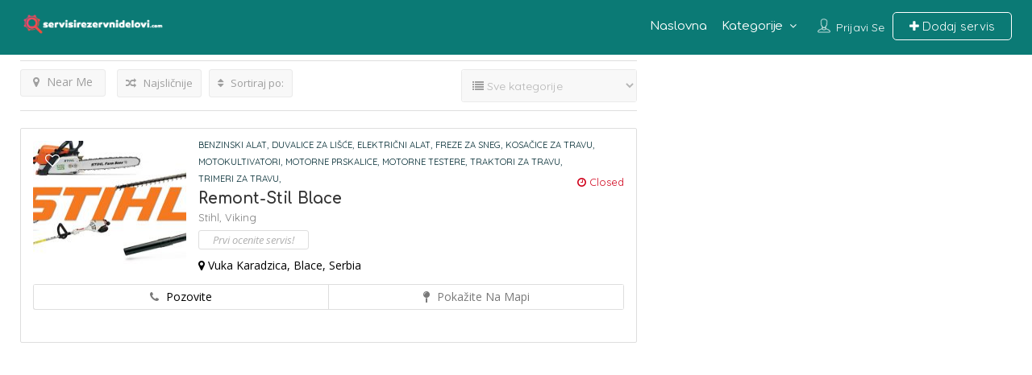

--- FILE ---
content_type: text/html; charset=UTF-8
request_url: https://servisirezervnidelovi.com/lokacije/blace/
body_size: 145021
content:
<!DOCTYPE html>
<!--[if IE 7 ]>    <html class="ie7"> <![endif]-->
<!--[if IE 8 ]>    <html class="ie8"> <![endif]-->

<html dir="ltr" lang="sr-RS">
    <head>
        <meta charset="UTF-8">
	   <!-- Mobile Meta -->
		<meta name="viewport" content="width=device-width, initial-scale=1">
		<meta http-equiv="Content-Type" content="text/html;charset=utf-8">		
		<META HTTP-EQUIV="CACHE-CONTROL" CONTENT="NO-CACHE" />

		<link rel="shortcut icon" href="https://servisirezervnidelovi.com/wp-content/uploads/2017/04/favicon-servisi.png"/>	
		<title>Blace | REZERVNI DELOVI</title>
                        <script>
                            /* You can add more configuration options to webfontloader by previously defining the WebFontConfig with your options */
                            if ( typeof WebFontConfig === "undefined" ) {
                                WebFontConfig = new Object();
                            }
                            WebFontConfig['google'] = {families: ['Quicksand:300,400,500,700', 'Comfortaa:300,400,700', 'Open+Sans:300,400,600,700,800,300italic,400italic,600italic,700italic,800italic']};

                            (function() {
                                var wf = document.createElement( 'script' );
                                wf.src = 'https://ajax.googleapis.com/ajax/libs/webfont/1.5.3/webfont.js';
                                wf.type = 'text/javascript';
                                wf.async = 'true';
                                var s = document.getElementsByTagName( 'script' )[0];
                                s.parentNode.insertBefore( wf, s );
                            })();
                        </script>
                        
		<!-- All in One SEO 4.3.1.1 - aioseo.com -->
		<meta name="robots" content="max-image-preview:large" />
		<link rel="canonical" href="https://servisirezervnidelovi.com/lokacije/blace/" />
		<meta name="generator" content="All in One SEO (AIOSEO) 4.3.1.1 " />
		<script type="application/ld+json" class="aioseo-schema">
			{"@context":"https:\/\/schema.org","@graph":[{"@type":"BreadcrumbList","@id":"https:\/\/servisirezervnidelovi.com\/lokacije\/blace\/#breadcrumblist","itemListElement":[{"@type":"ListItem","@id":"https:\/\/servisirezervnidelovi.com\/#listItem","position":1,"item":{"@type":"WebPage","@id":"https:\/\/servisirezervnidelovi.com\/","name":"Home","description":"Pronadjite servis za va\u0161e uredjaje i rezervne delove u regionu. Srbija, Hrvatska, BIH, Crna Gora, Makedonija","url":"https:\/\/servisirezervnidelovi.com\/"},"nextItem":"https:\/\/servisirezervnidelovi.com\/lokacije\/srbija\/#listItem"},{"@type":"ListItem","@id":"https:\/\/servisirezervnidelovi.com\/lokacije\/srbija\/#listItem","position":2,"item":{"@type":"WebPage","@id":"https:\/\/servisirezervnidelovi.com\/lokacije\/srbija\/","name":"Srbija","url":"https:\/\/servisirezervnidelovi.com\/lokacije\/srbija\/"},"nextItem":"https:\/\/servisirezervnidelovi.com\/lokacije\/blace\/#listItem","previousItem":"https:\/\/servisirezervnidelovi.com\/#listItem"},{"@type":"ListItem","@id":"https:\/\/servisirezervnidelovi.com\/lokacije\/blace\/#listItem","position":3,"item":{"@type":"WebPage","@id":"https:\/\/servisirezervnidelovi.com\/lokacije\/blace\/","name":"Blace","url":"https:\/\/servisirezervnidelovi.com\/lokacije\/blace\/"},"previousItem":"https:\/\/servisirezervnidelovi.com\/lokacije\/srbija\/#listItem"}]},{"@type":"CollectionPage","@id":"https:\/\/servisirezervnidelovi.com\/lokacije\/blace\/#collectionpage","url":"https:\/\/servisirezervnidelovi.com\/lokacije\/blace\/","name":"Blace | REZERVNI DELOVI","inLanguage":"sr-RS","isPartOf":{"@id":"https:\/\/servisirezervnidelovi.com\/#website"},"breadcrumb":{"@id":"https:\/\/servisirezervnidelovi.com\/lokacije\/blace\/#breadcrumblist"}},{"@type":"Organization","@id":"https:\/\/servisirezervnidelovi.com\/#organization","name":"REZERVNI DELOVI","url":"https:\/\/servisirezervnidelovi.com\/"},{"@type":"WebSite","@id":"https:\/\/servisirezervnidelovi.com\/#website","url":"https:\/\/servisirezervnidelovi.com\/","name":"REZERVNI DELOVI","inLanguage":"sr-RS","publisher":{"@id":"https:\/\/servisirezervnidelovi.com\/#organization"}}]}
		</script>
		<script type="text/javascript" >
			window.ga=window.ga||function(){(ga.q=ga.q||[]).push(arguments)};ga.l=+new Date;
			ga('create', "UA-12932754-6", 'auto');
			ga('send', 'pageview');
		</script>
		<script async src="https://www.google-analytics.com/analytics.js"></script>
		<!-- All in One SEO -->

<script type="text/javascript">function rgmkInitGoogleMaps(){window.rgmkGoogleMapsCallback=true;try{jQuery(document).trigger("rgmkGoogleMapsLoad")}catch(err){}}</script><link rel='dns-prefetch' href='//maps.googleapis.com' />
<link rel='dns-prefetch' href='//html5shim.googlecode.com' />
<link rel="alternate" type="application/rss+xml" title="REZERVNI DELOVI &raquo; dovod" href="https://servisirezervnidelovi.com/feed/" />
<link rel="alternate" type="application/rss+xml" title="REZERVNI DELOVI &raquo; dovod komentara" href="https://servisirezervnidelovi.com/comments/feed/" />
<link rel="alternate" type="application/rss+xml" title="REZERVNI DELOVI &raquo; dovod za Blace Location" href="https://servisirezervnidelovi.com/lokacije/blace/feed/" />
<link rel='stylesheet' id='wp-block-library-css' href='https://servisirezervnidelovi.com/wp-includes/css/dist/block-library/style.min.css' type='text/css' media='all' />
<link rel='stylesheet' id='classic-theme-styles-css' href='https://servisirezervnidelovi.com/wp-includes/css/classic-themes.min.css' type='text/css' media='all' />
<style id='global-styles-inline-css' type='text/css'>
body{--wp--preset--color--black: #000000;--wp--preset--color--cyan-bluish-gray: #abb8c3;--wp--preset--color--white: #ffffff;--wp--preset--color--pale-pink: #f78da7;--wp--preset--color--vivid-red: #cf2e2e;--wp--preset--color--luminous-vivid-orange: #ff6900;--wp--preset--color--luminous-vivid-amber: #fcb900;--wp--preset--color--light-green-cyan: #7bdcb5;--wp--preset--color--vivid-green-cyan: #00d084;--wp--preset--color--pale-cyan-blue: #8ed1fc;--wp--preset--color--vivid-cyan-blue: #0693e3;--wp--preset--color--vivid-purple: #9b51e0;--wp--preset--gradient--vivid-cyan-blue-to-vivid-purple: linear-gradient(135deg,rgba(6,147,227,1) 0%,rgb(155,81,224) 100%);--wp--preset--gradient--light-green-cyan-to-vivid-green-cyan: linear-gradient(135deg,rgb(122,220,180) 0%,rgb(0,208,130) 100%);--wp--preset--gradient--luminous-vivid-amber-to-luminous-vivid-orange: linear-gradient(135deg,rgba(252,185,0,1) 0%,rgba(255,105,0,1) 100%);--wp--preset--gradient--luminous-vivid-orange-to-vivid-red: linear-gradient(135deg,rgba(255,105,0,1) 0%,rgb(207,46,46) 100%);--wp--preset--gradient--very-light-gray-to-cyan-bluish-gray: linear-gradient(135deg,rgb(238,238,238) 0%,rgb(169,184,195) 100%);--wp--preset--gradient--cool-to-warm-spectrum: linear-gradient(135deg,rgb(74,234,220) 0%,rgb(151,120,209) 20%,rgb(207,42,186) 40%,rgb(238,44,130) 60%,rgb(251,105,98) 80%,rgb(254,248,76) 100%);--wp--preset--gradient--blush-light-purple: linear-gradient(135deg,rgb(255,206,236) 0%,rgb(152,150,240) 100%);--wp--preset--gradient--blush-bordeaux: linear-gradient(135deg,rgb(254,205,165) 0%,rgb(254,45,45) 50%,rgb(107,0,62) 100%);--wp--preset--gradient--luminous-dusk: linear-gradient(135deg,rgb(255,203,112) 0%,rgb(199,81,192) 50%,rgb(65,88,208) 100%);--wp--preset--gradient--pale-ocean: linear-gradient(135deg,rgb(255,245,203) 0%,rgb(182,227,212) 50%,rgb(51,167,181) 100%);--wp--preset--gradient--electric-grass: linear-gradient(135deg,rgb(202,248,128) 0%,rgb(113,206,126) 100%);--wp--preset--gradient--midnight: linear-gradient(135deg,rgb(2,3,129) 0%,rgb(40,116,252) 100%);--wp--preset--duotone--dark-grayscale: url('#wp-duotone-dark-grayscale');--wp--preset--duotone--grayscale: url('#wp-duotone-grayscale');--wp--preset--duotone--purple-yellow: url('#wp-duotone-purple-yellow');--wp--preset--duotone--blue-red: url('#wp-duotone-blue-red');--wp--preset--duotone--midnight: url('#wp-duotone-midnight');--wp--preset--duotone--magenta-yellow: url('#wp-duotone-magenta-yellow');--wp--preset--duotone--purple-green: url('#wp-duotone-purple-green');--wp--preset--duotone--blue-orange: url('#wp-duotone-blue-orange');--wp--preset--font-size--small: 13px;--wp--preset--font-size--medium: 20px;--wp--preset--font-size--large: 36px;--wp--preset--font-size--x-large: 42px;--wp--preset--spacing--20: 0.44rem;--wp--preset--spacing--30: 0.67rem;--wp--preset--spacing--40: 1rem;--wp--preset--spacing--50: 1.5rem;--wp--preset--spacing--60: 2.25rem;--wp--preset--spacing--70: 3.38rem;--wp--preset--spacing--80: 5.06rem;}:where(.is-layout-flex){gap: 0.5em;}body .is-layout-flow > .alignleft{float: left;margin-inline-start: 0;margin-inline-end: 2em;}body .is-layout-flow > .alignright{float: right;margin-inline-start: 2em;margin-inline-end: 0;}body .is-layout-flow > .aligncenter{margin-left: auto !important;margin-right: auto !important;}body .is-layout-constrained > .alignleft{float: left;margin-inline-start: 0;margin-inline-end: 2em;}body .is-layout-constrained > .alignright{float: right;margin-inline-start: 2em;margin-inline-end: 0;}body .is-layout-constrained > .aligncenter{margin-left: auto !important;margin-right: auto !important;}body .is-layout-constrained > :where(:not(.alignleft):not(.alignright):not(.alignfull)){max-width: var(--wp--style--global--content-size);margin-left: auto !important;margin-right: auto !important;}body .is-layout-constrained > .alignwide{max-width: var(--wp--style--global--wide-size);}body .is-layout-flex{display: flex;}body .is-layout-flex{flex-wrap: wrap;align-items: center;}body .is-layout-flex > *{margin: 0;}:where(.wp-block-columns.is-layout-flex){gap: 2em;}.has-black-color{color: var(--wp--preset--color--black) !important;}.has-cyan-bluish-gray-color{color: var(--wp--preset--color--cyan-bluish-gray) !important;}.has-white-color{color: var(--wp--preset--color--white) !important;}.has-pale-pink-color{color: var(--wp--preset--color--pale-pink) !important;}.has-vivid-red-color{color: var(--wp--preset--color--vivid-red) !important;}.has-luminous-vivid-orange-color{color: var(--wp--preset--color--luminous-vivid-orange) !important;}.has-luminous-vivid-amber-color{color: var(--wp--preset--color--luminous-vivid-amber) !important;}.has-light-green-cyan-color{color: var(--wp--preset--color--light-green-cyan) !important;}.has-vivid-green-cyan-color{color: var(--wp--preset--color--vivid-green-cyan) !important;}.has-pale-cyan-blue-color{color: var(--wp--preset--color--pale-cyan-blue) !important;}.has-vivid-cyan-blue-color{color: var(--wp--preset--color--vivid-cyan-blue) !important;}.has-vivid-purple-color{color: var(--wp--preset--color--vivid-purple) !important;}.has-black-background-color{background-color: var(--wp--preset--color--black) !important;}.has-cyan-bluish-gray-background-color{background-color: var(--wp--preset--color--cyan-bluish-gray) !important;}.has-white-background-color{background-color: var(--wp--preset--color--white) !important;}.has-pale-pink-background-color{background-color: var(--wp--preset--color--pale-pink) !important;}.has-vivid-red-background-color{background-color: var(--wp--preset--color--vivid-red) !important;}.has-luminous-vivid-orange-background-color{background-color: var(--wp--preset--color--luminous-vivid-orange) !important;}.has-luminous-vivid-amber-background-color{background-color: var(--wp--preset--color--luminous-vivid-amber) !important;}.has-light-green-cyan-background-color{background-color: var(--wp--preset--color--light-green-cyan) !important;}.has-vivid-green-cyan-background-color{background-color: var(--wp--preset--color--vivid-green-cyan) !important;}.has-pale-cyan-blue-background-color{background-color: var(--wp--preset--color--pale-cyan-blue) !important;}.has-vivid-cyan-blue-background-color{background-color: var(--wp--preset--color--vivid-cyan-blue) !important;}.has-vivid-purple-background-color{background-color: var(--wp--preset--color--vivid-purple) !important;}.has-black-border-color{border-color: var(--wp--preset--color--black) !important;}.has-cyan-bluish-gray-border-color{border-color: var(--wp--preset--color--cyan-bluish-gray) !important;}.has-white-border-color{border-color: var(--wp--preset--color--white) !important;}.has-pale-pink-border-color{border-color: var(--wp--preset--color--pale-pink) !important;}.has-vivid-red-border-color{border-color: var(--wp--preset--color--vivid-red) !important;}.has-luminous-vivid-orange-border-color{border-color: var(--wp--preset--color--luminous-vivid-orange) !important;}.has-luminous-vivid-amber-border-color{border-color: var(--wp--preset--color--luminous-vivid-amber) !important;}.has-light-green-cyan-border-color{border-color: var(--wp--preset--color--light-green-cyan) !important;}.has-vivid-green-cyan-border-color{border-color: var(--wp--preset--color--vivid-green-cyan) !important;}.has-pale-cyan-blue-border-color{border-color: var(--wp--preset--color--pale-cyan-blue) !important;}.has-vivid-cyan-blue-border-color{border-color: var(--wp--preset--color--vivid-cyan-blue) !important;}.has-vivid-purple-border-color{border-color: var(--wp--preset--color--vivid-purple) !important;}.has-vivid-cyan-blue-to-vivid-purple-gradient-background{background: var(--wp--preset--gradient--vivid-cyan-blue-to-vivid-purple) !important;}.has-light-green-cyan-to-vivid-green-cyan-gradient-background{background: var(--wp--preset--gradient--light-green-cyan-to-vivid-green-cyan) !important;}.has-luminous-vivid-amber-to-luminous-vivid-orange-gradient-background{background: var(--wp--preset--gradient--luminous-vivid-amber-to-luminous-vivid-orange) !important;}.has-luminous-vivid-orange-to-vivid-red-gradient-background{background: var(--wp--preset--gradient--luminous-vivid-orange-to-vivid-red) !important;}.has-very-light-gray-to-cyan-bluish-gray-gradient-background{background: var(--wp--preset--gradient--very-light-gray-to-cyan-bluish-gray) !important;}.has-cool-to-warm-spectrum-gradient-background{background: var(--wp--preset--gradient--cool-to-warm-spectrum) !important;}.has-blush-light-purple-gradient-background{background: var(--wp--preset--gradient--blush-light-purple) !important;}.has-blush-bordeaux-gradient-background{background: var(--wp--preset--gradient--blush-bordeaux) !important;}.has-luminous-dusk-gradient-background{background: var(--wp--preset--gradient--luminous-dusk) !important;}.has-pale-ocean-gradient-background{background: var(--wp--preset--gradient--pale-ocean) !important;}.has-electric-grass-gradient-background{background: var(--wp--preset--gradient--electric-grass) !important;}.has-midnight-gradient-background{background: var(--wp--preset--gradient--midnight) !important;}.has-small-font-size{font-size: var(--wp--preset--font-size--small) !important;}.has-medium-font-size{font-size: var(--wp--preset--font-size--medium) !important;}.has-large-font-size{font-size: var(--wp--preset--font-size--large) !important;}.has-x-large-font-size{font-size: var(--wp--preset--font-size--x-large) !important;}
.wp-block-navigation a:where(:not(.wp-element-button)){color: inherit;}
:where(.wp-block-columns.is-layout-flex){gap: 2em;}
.wp-block-pullquote{font-size: 1.5em;line-height: 1.6;}
</style>
<link rel='stylesheet' id='bootstrap-css' href='https://servisirezervnidelovi.com/wp-content/themes/listingpro/assets/lib/bootstrap/css/bootstrap.min.css' type='text/css' media='all' />
<link rel='stylesheet' id='Magnific-Popup-css' href='https://servisirezervnidelovi.com/wp-content/themes/listingpro/assets/lib/Magnific-Popup-master/magnific-popup.css' type='text/css' media='all' />
<link rel='stylesheet' id='popup-component-css' href='https://servisirezervnidelovi.com/wp-content/themes/listingpro/assets/lib/popup/css/component.css' type='text/css' media='all' />
<link rel='stylesheet' id='Font-awesome-css' href='https://servisirezervnidelovi.com/wp-content/themes/listingpro/assets/lib/font-awesome/css/font-awesome.min.css' type='text/css' media='all' />
<link rel='stylesheet' id='Mmenu-css' href='https://servisirezervnidelovi.com/wp-content/themes/listingpro/assets/lib/jquerym.menu/css/jquery.mmenu.all.css' type='text/css' media='all' />
<link rel='stylesheet' id='MapBox-css' href='https://servisirezervnidelovi.com/wp-content/themes/listingpro/assets/css/mapbox.css' type='text/css' media='all' />
<link rel='stylesheet' id='Chosen-css' href='https://servisirezervnidelovi.com/wp-content/themes/listingpro/assets/lib/chosen/chosen.css' type='text/css' media='all' />
<link rel='stylesheet' id='bootstrap-datetimepicker-css-css' href='https://servisirezervnidelovi.com/wp-content/themes/listingpro/assets/css/bootstrap-datetimepicker.min.css' type='text/css' media='all' />
<link rel='stylesheet' id='Slick-css-css' href='https://servisirezervnidelovi.com/wp-content/themes/listingpro/assets/lib/slick/slick.css' type='text/css' media='all' />
<link rel='stylesheet' id='Slick-theme-css' href='https://servisirezervnidelovi.com/wp-content/themes/listingpro/assets/lib/slick/slick-theme.css' type='text/css' media='all' />
<link rel='stylesheet' id='css-prettyphoto-css' href='https://servisirezervnidelovi.com/wp-content/themes/listingpro/assets/css/prettyphoto.css' type='text/css' media='all' />
<link rel='stylesheet' id='jquery-ui-css' href='https://servisirezervnidelovi.com/wp-content/themes/listingpro/assets/css/jquery-ui.css' type='text/css' media='all' />
<link rel='stylesheet' id='icon8-css' href='https://servisirezervnidelovi.com/wp-content/themes/listingpro/assets/lib/icon8/styles.min.css' type='text/css' media='all' />
<link rel='stylesheet' id='Color-css' href='https://servisirezervnidelovi.com/wp-content/themes/listingpro/assets/css/colors.css' type='text/css' media='all' />
<link rel='stylesheet' id='custom-font-css' href='https://servisirezervnidelovi.com/wp-content/themes/listingpro/assets/css/font.css' type='text/css' media='all' />
<link rel='stylesheet' id='Main-css' href='https://servisirezervnidelovi.com/wp-content/themes/listingpro/assets/css/main.css' type='text/css' media='all' />
<link rel='stylesheet' id='Responsive-css' href='https://servisirezervnidelovi.com/wp-content/themes/listingpro/assets/css/responsive.css' type='text/css' media='all' />
<link rel='stylesheet' id='select2-css' href='https://servisirezervnidelovi.com/wp-content/themes/listingpro/assets/css/select2.css' type='text/css' media='all' />
<link rel='stylesheet' id='dynamiclocation-css' href='https://servisirezervnidelovi.com/wp-content/themes/listingpro/assets/css/city-autocomplete.css' type='text/css' media='all' />
<link rel='stylesheet' id='lp-body-overlay-css' href='https://servisirezervnidelovi.com/wp-content/themes/listingpro/assets/css/common.loading.css' type='text/css' media='all' />
<link rel='stylesheet' id='bootstrapslider-css' href='https://servisirezervnidelovi.com/wp-content/themes/listingpro/assets/lib/bootstrap/css/bootstrap-slider.css' type='text/css' media='all' />
<link rel='stylesheet' id='mourisjs-css' href='https://servisirezervnidelovi.com/wp-content/themes/listingpro/assets/css/morris.css' type='text/css' media='all' />
<link rel='stylesheet' id='listingpro-css' href='https://servisirezervnidelovi.com/wp-content/themes/listingpro/style.css' type='text/css' media='all' />
<link rel='stylesheet' id='version2-countdown-css' href='https://servisirezervnidelovi.com/wp-content/themes/listingpro/assets/lib/countdown/flipclock.css' type='text/css' media='all' />
<link rel='stylesheet' id='version2-styles-css' href='https://servisirezervnidelovi.com/wp-content/themes/listingpro/assets/css/main-new.css' type='text/css' media='all' />
<link rel='stylesheet' id='version2-colors-css' href='https://servisirezervnidelovi.com/wp-content/themes/listingpro/assets/css/colors-new.css' type='text/css' media='all' />
<script type="text/javascript">
            window._nslDOMReady = function (callback) {
                if ( document.readyState === "complete" || document.readyState === "interactive" ) {
                    callback();
                } else {
                    document.addEventListener( "DOMContentLoaded", callback );
                }
            };
            </script><script type='text/javascript' src='https://servisirezervnidelovi.com/wp-includes/js/jquery/jquery.min.js' id='jquery-core-js'></script>
<script type='text/javascript' id='ajax-login-script-js-extra'>
/* <![CDATA[ */
var ajax_login_object = {"ajaxurl":"https:\/\/servisirezervnidelovi.com\/wp-admin\/admin-ajax.php","redirecturl":"https:\/\/servisirezervnidelovi.com\/lokacije\/blace\/","loadingmessage":"<span class=\"alert alert-info\">Please wait...<i class=\"fa fa-spinner fa-spin\"><\/i><\/span>"};
/* ]]> */
</script>
<script type='text/javascript' src='https://servisirezervnidelovi.com/wp-content/themes/listingpro/assets/js/login.js' id='ajax-login-script-js'></script>
<script type='text/javascript' id='search-ajax-script-js-extra'>
/* <![CDATA[ */
var ajax_search_term_object = {"ajaxurl":"https:\/\/servisirezervnidelovi.com\/wp-admin\/admin-ajax.php"};
/* ]]> */
</script>
<script type='text/javascript' src='https://servisirezervnidelovi.com/wp-content/themes/listingpro/assets/js/search-ajax.js' id='search-ajax-script-js'></script>
<script type='text/javascript' id='ajax-single-ajax-js-extra'>
/* <![CDATA[ */
var single_ajax_object = {"ajaxurl":"https:\/\/servisirezervnidelovi.com\/wp-admin\/admin-ajax.php"};
/* ]]> */
</script>
<script type='text/javascript' src='https://servisirezervnidelovi.com/wp-content/themes/listingpro/assets/js/single-ajax.js' id='ajax-single-ajax-js'></script>
<script type='text/javascript' id='ajax-approvereview-script-js-extra'>
/* <![CDATA[ */
var ajax_approvereview_object = {"ajaxurl":"https:\/\/servisirezervnidelovi.com\/wp-admin\/admin-ajax.php"};
/* ]]> */
</script>
<script type='text/javascript' src='https://servisirezervnidelovi.com/wp-content/themes/listingpro/assets/js/approve-review.js' id='ajax-approvereview-script-js'></script>
<script type='text/javascript' id='listingpro_home_map-js-extra'>
/* <![CDATA[ */
var listingpro_home_map_object = {"ajaxurl":"https:\/\/servisirezervnidelovi.com\/wp-admin\/admin-ajax.php"};
/* ]]> */
</script>
<script type='text/javascript' src='https://servisirezervnidelovi.com/wp-content/themes/listingpro/assets/js/home-map.js' id='listingpro_home_map-js'></script>
<script type='text/javascript' src='https://servisirezervnidelovi.com/wp-content/themes/listingpro/assets/js/checkout.js' id='stripejs-js'></script>
<script type='text/javascript' src='https://servisirezervnidelovi.com/wp-content/plugins/listingpro-plugin/assets/js/main.js' id='main-js'></script>
<script type='text/javascript' id='review-submit-ajax-js-extra'>
/* <![CDATA[ */
var ajax_review_object = {"ajaxurl":"https:\/\/servisirezervnidelovi.com\/wp-admin\/admin-ajax.php"};
/* ]]> */
</script>
<script type='text/javascript' src='https://servisirezervnidelovi.com/wp-content/themes/listingpro/assets/js/review-submit.js' id='review-submit-ajax-js'></script>
<script type='text/javascript' src='https://maps.googleapis.com/maps/api/js?v=3&amp;key=AIzaSyBuj-5leWuvZo1kShqYQK5P4iFe4gLFyhw&amp;libraries=places&amp;callback=rgmkInitGoogleMaps' id='mapsjs-js'></script>
<script type='text/javascript' src='https://servisirezervnidelovi.com/wp-content/themes/listingpro/assets/js/raphael-min.js' id='raphelmin-js'></script>
<script type='text/javascript' src='https://servisirezervnidelovi.com/wp-content/themes/listingpro/assets/js/morris.js' id='morisjs-js'></script>
<script type='text/javascript' id='ajax-term-script-js-extra'>
/* <![CDATA[ */
var ajax_term_object = {"ajaxurl":"https:\/\/servisirezervnidelovi.com\/wp-admin\/admin-ajax.php"};
/* ]]> */
</script>
<script type='text/javascript' src='https://servisirezervnidelovi.com/wp-content/plugins/listingpro-plugin/assets/js/child-term.js' id='ajax-term-script-js'></script>
<link rel="https://api.w.org/" href="https://servisirezervnidelovi.com/wp-json/" />
		<!-- GA Google Analytics @ https://m0n.co/ga -->
		<script async src="https://www.googletagmanager.com/gtag/js?id=G-G8R5E1LEL8"></script>
		<script>
			window.dataLayer = window.dataLayer || [];
			function gtag(){dataLayer.push(arguments);}
			gtag('js', new Date());
			gtag('config', 'G-G8R5E1LEL8');
		</script>

	<style type="text/css">.recentcomments a{display:inline !important;padding:0 !important;margin:0 !important;}</style><meta name="generator" content="Powered by WPBakery Page Builder - drag and drop page builder for WordPress."/>
<!--[if lte IE 9]><link rel="stylesheet" type="text/css" href="https://servisirezervnidelovi.com/wp-content/plugins/js_composer/assets/css/vc_lte_ie9.min.css" media="screen"><![endif]-->
    
	<!-- Custom category Color-->
	<style>
		.home-categories-area .new-banner-category-view2 li a span p#cat-img-bg, .home-categories-area .new-banner-category-view1 li a, .banner-default-view-category-2 .lp-home-categoires li a span p#cat-img-bg, .banner-view-cat-tranparent-category .lp-upper-cat-view3 li a span p#cat-img-bg, .home-categories-area .lp-inside-search-view1 li a, .home-categories-area .lp-inside-search-view2 li a span p#cat-img-bg, .banner-view-cat-tranparent-category .lp-upper-cat-view4 li a, .home-categories-area .banner-default-view-category1 li a,.home-categories-area .banner-default-view-category2 li a span p#cat-img-bg{
			background: #0b7a75;
		}
		.home-categories-area .new-banner-category-view2 li a:hover span p#cat-img-bg, .home-categories-area .new-banner-category-view1 li a:hover, .banner-default-view-category-2 .lp-home-categoires li a:hover span p#cat-img-bg, .banner-view-cat-tranparent-category .lp-upper-cat-view3 li a:hover span p#cat-img-bg, .home-categories-area .lp-inside-search-view1 li a:hover, .home-categories-area .lp-inside-search-view2 li a:hover span p#cat-img-bg, .banner-view-cat-tranparent-category .lp-upper-cat-view4 li a:hover,.home-categories-area .banner-default-view-category1 li a:hover, .home-categories-area .banner-default-view-category2 li a:hover span p#cat-img-bg{
			background: #002a32;
		}
		.lp-home-banner-contianer-inner-new-search .lp-search-description p, .home-categories-area .new-banner-category-view2 li a span, .banner-default-view-category-2 .lp-home-categoires li a span, .home-categories-area .lp-inside-search-view2 li a span,.home-categories-area .banner-default-view-category2 li a span{
			color: #ffffff;
		}

	</style>
	<!--Start Header color options-->
	<style>
		.header-container.lp-header-bg .lp-color-header-style .lp-menu-container .lp-menu > div > ul > li > a,
		.header-container.lp-header-bg .lp-color-header-style .lp-menu-container .lp-menu ul li.page_item_has_children::after,
		.header-container.lp-header-bg .lp-color-header-style .lp-menu-container .lp-menu ul li.menu-item-has-children::after, .lp-menu-outer::after, #click-search-view,
		#click-search-view i, .lp-menu-container .lp-menu > div > ul > li > a{
			color: #FFFFFF;
		}
		.lp-header-full-width .lp-add-listing-btn ul li a.header-list-icon-st6{
			background:#0b7a75 ;
		}
		.lp-header-full-width .lp-add-listing-btn ul li a.header-list-icon, .lp-header-full-width .lp-add-listing-btn ul li a.header-list-icon-st6{
			border: 1px solid #FFFFFF;
		}
	</style>

	<!--End Header color options-->
	<!-- Custom CSS -->
	<style>
		.lp-header-with-bigmenu .lp-join-now a,.lp-header-with-bigmenu .lp-add-listing-btn ul li a{

			color: #FFFFFF ;
		}
		.lp-header-with-bigmenu .lp-join-now a:hover,.lp-header-with-bigmenu .lp-add-listing-btn ul li a,.lp-header-with-bigmenu .nav .open > a,.lp-header-with-bigmenu .nav .open > a:hover,.lp-header-with-bigmenu .nav .open > a:focus,.lp-header-with-bigmenu .nav > li > a:hover,.lp-header-with-bigmenu .nav > li > a:focus,.lp-mega-menu-outer #menu-main li a:hover,.about-box-icon-style2 i,.lp-total-meta ul li a:hover,
		.lp-total-meta ul li a:hover span,.lp-total-meta ul .active a,.lp-total-meta ul .active a span,.theme-color,
		.lp-qoute-butn a,.lp-mega-menu-outer .lp-menu ul li:hover a,.theme-color span,
		.stickynavbar #nav_bar ul li a:hover{

			color: #002a32 ;
		}
		.theme-color,.listing-category-slider4 .slick-prev:hover:before,.listing-category-slider4 .slick-next:hover:before{
			color: #002a32 !important;
		}
		.lp-category-icon-outer,.lp-right-content-box .lp-social-box ul li a i:hover,.lp-detail-services-box ul li a:hover,.lp-detail-offers-content a,.lp-offer-count,.lp-quote-submit-btn,.lp-left-filter .search-filters .sortbyrated-outer ul li a:hover,.lp-qoute-butn a:first-child,.lp-new-social-widget li i{
			background-color:#002a32 ;

		}

		.lp-qoute-butn a{
			border-color:#002a32 ;
		}
		.lp-detail-services-box ul li a:hover,.lp-left-filter .search-filters > ul > li > a:hover,.list_view .lp-grid3-category-outer span.cat-icon{

			background-color:#002a32 !important;
		}

		.lp-header-with-bigmenu .lp-join-now a,.lp-header-with-bigmenu .lp-add-listing-btn ul li a{

			color: #FFFFFF ;
		}
		.lp-header-with-bigmenu .lp-join-now a:hover,.lp-header-with-bigmenu .lp-add-listing-btn ul li a,.lp-header-with-bigmenu .nav .open > a,.lp-header-with-bigmenu .nav .open > a:hover,.lp-header-with-bigmenu .nav .open > a:focus,.lp-header-with-bigmenu .nav > li > a:hover,.lp-header-with-bigmenu .nav > li > a:focus,.lp-mega-menu-outer #menu-main li a:hover,.about-box-icon-style2 i,.lp-total-meta ul li a:hover,
		.lp-total-meta ul li a:hover span,.lp-total-meta ul .active a,.lp-total-meta ul .active a span,.theme-color,
		.lp-qoute-butn a,.lp-mega-menu-outer .lp-menu ul li:hover a,.theme-color span,
		.stickynavbar #nav_bar ul li a:hover{

			color: #002a32 ;
		}
		.theme-color,.listing-category-slider4 .slick-prev:hover:before,.listing-category-slider4 .slick-next:hover:before{
			color: #002a32 !important;
		}
		.lp-category-icon-outer,.lp-right-content-box .lp-social-box ul li a i:hover,.lp-detail-services-box ul li a:hover,.lp-detail-offers-content a,.lp-offer-count,.lp-quote-submit-btn,.lp-left-filter .search-filters .sortbyrated-outer ul li a:hover,.lp-qoute-butn a:first-child,.lp-new-social-widget li i{
			background-color:#002a32 ;

		}

		.lp-qoute-butn a{
			border-color:#002a32 ;
		}
		.lp-detail-services-box ul li a:hover,.lp-left-filter .search-filters > ul > li > a:hover,.list_view .lp-grid3-category-outer span.cat-icon{

			background-color:#002a32 !important;
		}

		.footer-upper-bar {
			background-color: #333333		}
		footer {
			background-color: #1a1a1a		}
				.lp-menu-bar, .header-normal .lp-menu-bar.lp-header-full-width {
			background-color: #0b7a75		}
		.header-filter .input-group.width-49-percent.margin-right-15.hide-where,
		.header-filter .input-group.width-49-percent,
		.header-filter .input-group.width-49-percent.margin-right-15 {
			border:1px solid #FFFFFF;
		}
		.header-right-panel .lp-menu ul li a,
		.lp-menu ul li.page_item_has_children::after, .lp-menu ul li.menu-item-has-children::after,
		.lp-join-now a, .lp-add-listing-btn li a {
			color: #FFFFFF;
		}
		.lp-header-bg-black .navbar-toggle,
		.lp-header-bg-black.header-fixed .navbar-toggle,

		.fullwidth-header .lp-add-listing-btn ul li a {
			color: #FFFFFF;
			border-color: #FFFFFF;
		}
						.lp-topbar {
			background-color: #363F48		}
		
		
				.header-container.lp-header-bg{
			background-image:url(https://servisirezervnidelovi.com/wp-content/uploads/2017/04/home-banner.jpg);
			background-repeat:no-repeat;
			background-position:center top;
		}
				<!--cod by shebi-->
			.call-to-action2 h1{
				background-image:url(https://servisirezervnidelovi.com/wp-content/themes/listingpro/assets/images/new/hb.png);
				background-repeat:no-repeat;
				background-position:center center;
			}
		.listing-app-view .admin-top-section .user-details .user-portfolio,.listing-app-view .user-detail-wrap{
			background-image:url(https://servisirezervnidelovi.com/wp-content/themes/listingpro/assets/images/admin/adminbg.jpg);
			background-repeat:no-repeat;
			background-position:center center;
		}
		.lp-blog-style2-inner .lp-blog-grid-author li .fa,.lp-blog-grid-author2 li .fa,
		.listing-app-view .footer-app-menu ul li a:hover,.listing-app-view .small-scrren-app-view .sign-login-wrap a,
		.listing-app-view .small-scrren-app-view .add-listing-btn,
		.googledroppin,.googledroppin:hover{
			color: #002a32;
		}
		.city-girds2 .city-thumb2  .category-style3-title-outer,.single-tabber2 ul .active a:after,.waycheckoutModal .btn-default:hover,
		.list_view .lp-grid-box-bottom .lp-nearest-distance,.grid_view2 .lp-grid-box-bottom .lp-nearest-distance{
			background: #002a32;
		}
		.single-tabber2 ul li a:hover,.single-tabber2 ul .active a,#sidebar aside ul li a:hover,#sidebar .jw-recent-posts-widget ul li .jw-recent-content a:hover,
		.blog-read-more-style2 a,.blog-read-more a{
			color: #002a32;

		}
		.waycheckoutModal .btn-default:hover{
			border-color:#002a32 !important;

		}
		.blog-detail-link,.listing-app-view .footer-app-menu ul li:hover{
			color: #002a32 !important;
			border-color:#002a32 !important;
		}
		.blog-detail-link:hover,.video-bottom-search-content,.listing-app-view.login-form-pop-tabs{
			background-color: #002a32 !important;

		}
		#sidebar aside h2.widget-title:after{
			background: #002a32;

		}
		.app-view-header .lp-menu-bar,.slider-handle,.tooltip-inner{
			background: #002a32;

		}
		.review-secondary-btn,.blog-read-more a:hover,
		.lp-tooltip-outer .lp-tool-tip-content .sortbyrated-outer ul li .active{
			background: #002a32 !important;
			border-color: #002a32 !important;
		}
		.location-filters-wrapper #distance_range_div input[type=range]::-webkit-slider-thumb,#distance_range_div_btn a:hover,.location-filters-wrapper #distance_range_div input[type=range]::-moz-range-thumb,.location-filters-wrapper #distance_range_div input[type=range]::-ms-thumb{

			background:#002a32 !important;
		}
		.tooltip.top .tooltip-arrow{

			border-top-color: #002a32;
		}
		input:checked + .slider{

			background-color: #002a32;
		}
		.listing-app-view .app-view-filters .close{
			border-color: #002a32 !important;
			color: #002a32;
		}
		.listing-app-view .app-view-filters .close:hover{
			background: #002a32;
		}
		.listing-app-view .small-scrren-app-view .mm-listview a:hover,.listing-app-view .small-scrren-app-view .mm-listview a:focus{

			color: #002a32 !important;

		}


		<!--end bycody by shebi-->
						.lp-home-banner-contianer::before, .lp-header-overlay,.page-header-overlay, .lp-home-banner-contianer-inner-video-outer{
				background-color: rgba(0, 0, 0, 0.6);
			}
		
				.lp-home-banner-contianer {
			height: 410px;
		}
		
		.lp-home-banner-contianer-1 {
			height: 370px;
		}

		
		/* ===============================
				Theme Color Settings
		================================== */

		.lp-list-view-edit li a:hover, .review-post p i, .lp-header-full-width.lp-header-bg-grey .lp-add-listing-btn li a:hover,
		.lp-header-full-width.lp-header-bg-grey .lp-add-listing-btn li a, .lp-header-bg-grey .navbar-toggle, .lp-search-bar-all-demo .add-more,
		.lp-bg-grey .lp-search-bar-left .border-dropdown .chosen-container-single span::after, .lp-right-grid .add-more,
		.lp-search-bar-all-demo .add-more, .lp-right-grid .add-more, .video-option > h2 > span:first-of-type i, .count-text.all-listing,
		.lp-bg-grey .lp-search-bar-left .border-dropdown .chosen-container-single span::after, a.watch-video.popup-youtube,
		.dashboard-content .tab-content.dashboard-contnt h4 a, .campaign-options ul li i.fa-bar-chart, .email-address,
		body .grid_view2 a.add-to-fav.lp-add-to-fav.simptip-position-top.simptip-movable:hover > i, .wpb_wrapper > ul > li::before,
		body .grid_view2 a.add-to-fav.lp-add-to-fav.simptip-position-top.simptip-movable:hover > span, .lp-h4 a:hover,
		.promote-listing-box .texual-area > ul li i, .row.invoices-company-details a:hover, .checkout-bottom-area ul.clearfix > li > a:hover,
		.lp-all-listing span.count > p, .lp-all-listing span.count, h1 a:hover, h2 a:hover, h3 a:hover, h4 a:hover, h5 a:hover, h6 a:hover,
		.lp-h1 a:hover, .lp-h2 a:hover, .lp-h3 a:hover, .lp-h5 a:hover, .lp-h6 a:hover, .lp-blog-grid-category a:hover,
		.lp-blog-grid-title h4 a:hover, .footer-menu li a:hover, .post-rice, .tags-container li a label, .tags-container li a:hover span,
		.ui-accordion .ui-accordion-header span, .post-stat .fa-star, .listing-page-result-row p a:hover, p a.achor-color,
		.blog-tags ul li a:hover, .post-meta-left-box .breadcrumbs li a:hover, .post-meta-right-box .post-stat li a:hover,
		.parimary-link:hover, .secodary-link, blockquote::after, .lp-blockquote::after, .colored, .lp-add-listing-btn ul li a:hover,
		.listing-second-view .post-meta-right-box .post-stat a.add-to-fav:hover, .lp-list-view-paypal-inner h4:hover,
		.listing-second-view .post-meta-right-box .post-stat a.add-to-fav:hover span, .overlay-video-thumb:hover i,
		body .lp-grid-box-contianer a.add-to-fav.lp-add-to-fav.simptip-position-top.simptip-movable:hover i,
		.bottom-links a,.lp-list-view-content-upper h4:hover, .lp-blog-grid-author li a:hover, .lp-blog-grid-author li:hover,
		.dashboard-content .lp-pay-options .lp-promotebtn:hover, .dashboard-content .lp-pay-options .lp-promotebtn,
		.tags-container li a span.tag-icon, .lp-grid-box-price li > a:hover, .lp-grid-box-bottom .pull-left a:hover,
		.tags-container li a:hover span, .menu ul.sub-menu li:hover > a, .menu ul.children li:hover > a,
		.post-stat li a:hover, .lp-tabs .lp-list-view .lp-list-view-content-upper h4:hover, .lp-tabs .lp-list-view .lp-list-view-paypal-inner h4:hover,
		.post-reviews .fa-star, .listing-second-view .map-area .listing-detail-infos ul li a:hover > span,
		.widget-contact-info .list-st-img li a:hover, .get-directions > a:hover, body .grid_view2 a.add-to-fav.lp-add-to-fav:hover span,
		ul.post-stat li > a:hover > span i, .lp-grid-box-left.pull-left > ul > li > a:hover,
		.grid_view2 .lp-post-quick-links > li a:hover, .list_view .lp-post-quick-links > li a:hover,
		.lp-grid-box-description h4.lp-h4 > a:hover, body .list_view a.add-to-fav.lp-add-to-fav:hover span,
		body .list_view a.add-to-fav.lp-add-to-fav:hover, .grid_view2 .lp-post-quick-links > li a:hover > i,
		.list_view .lp-post-quick-links > li a:hover > i, .list_view .lp-post-quick-links > li a > i:hover,
		.listing-second-view .features.list-style-none > li a:hover > i, .listing-second-view .features li > a:hover span i,
		.lp-join-now ul.lp-user-menu > li:hover > a, .listing-second-view .claim-area a.phone-number.md-trigger.claimformtrigger2:hover,
		.listing-view-layout > ul li a.active, .listing-view-layout > ul li a:hover {
			color: #002a32;
		}

		.dashboard-tabs ul li ul li.active a {
			color: #002a32 !important;
		}

		.ui-tooltip, .md-closer, .post-submit .ui-tabs .ui-tabs-nav li a, #success span p, .lp-list-view-paypal,
		.lp-listing-form input[type=radio]:checked + label::before, .lp-listing-form input[type=submit], .lp-invoice-table tr td a,
		.lp-modal-list .lp-print-list, .lp-tabs .lp-pay-publsh, .lp-dropdown-menu ul li a:hover,
		.listing-second-view .online-booking-form > a.onlineform.active, .listing-second-view .online-booking-form > a.onlineform:hover,
		.listing-second-view .listing-post article figure figcaption .bottom-area .listing-cats, .top-heading-area,
		.lp-dropdown-menu ul li a:hover,
		.listing-second-view .online-booking-form .booking-form input[type="submit"], .lp-price-main .lp-title,
		.ui-datepicker-header.ui-widget-header.ui-helper-clearfix.ui-corner-all, .calendar-month-header,
		.lp-search-bar-all-demo .lp-search-btn:hover, .lp-bg-grey .input-group-addon, .lp-search-bar-all-demo .lp-search-btn:hover,
		.lp-bg-grey .input-group-addon, .hours-select > li > button.add-hours, .typeahead__container .typeahead__button > button,
		.form-group .lp-search-bar-right, a.watch-video.popup-youtube:hover, .active-packages-area .table-responsive .top-area,
		.lp-grid-box-contianer .md-close i:hover, .listing-second-view a.secondary-btn.make-reservation,
		.list-st-img.list-style-none li a.edit-list:hover, .mm-menu .mm-navbar.mm-navbar-top, .lp-user-menu li a:hover,
		.fc-widget-content .fc-content-skeleton .fc-day-grid-event.fc-h-event.fc-event.fc-start.fc-end:hover,
		.lp-primary-btn:hover, .lp-search-btn, .lp-home-categoires li a:hover, .lp-post-quick-links li a.icon-quick-eye,
		.md-close i, .menu ul.sub-menu li a:hover, .menu ul.children li a:hover, .user-portfolio-stat ul li i,
		.lp-submit-btn:hover, .secondary-btn, .list-st-img li a:hover, .price-plan-box, .btn-first-hover, .btn-second-hover:hover,
		.ui-autocomplete li:hover, .tes-icon i, .menu ul.sub-menu li:hover > a, .menu ul.children li:hover > a,	.mm-listview .mm-next,
		.mm-navbar-size-1 a, .mm-listview a:hover, .active-tag:hover, .dashboard-content .lp-pay-options .lp-promotebtn:hover,
		.double-bounce1, .double-bounce2, .lpmap-icon-shape.cardHighlight, [data-tooltip].simptip-position-top::after,
		[data-tooltip].simptip-position-top::after, [data-tooltip].simptip-position-bottom::after,
		[data-tooltip].simptip-position-left::after, [data-tooltip].simptip-position-right::after,
		.menu ul.children li > a::before, .menu ul.sub-menu li > a::before, .lp-user-menu li > a::before,
		.currency-signs > ul > li > a.active, .search-filters > ul > li > a.active,div#lp-find-near-me ul li a.active,
		.select2-container--default .select2-results__option--highlighted[aria-selected], .bookingjs-form .bookingjs-form-button:hover, a.googleAddressbtn:hover, a.googleAddressbtn.active, .lp-recurring-button-wrap input[type=checkbox]:checked + label::before {
			background-color: #002a32;
		}
		a.lp-change-plan-btn:hover {
			background-color: #002a32 !important;
			border-color: #002a32 !important;
		}

		.lp-tabs .panel-heading li.active a, .ui-state-default.ui-state-highlight {
			background-color: #002a32 !important;
		}

		.lp-grid-box-price .category-cion a, .ui-state-default.ui-state-highlight, .lp-header-full-width.lp-header-bg-grey .lp-add-listing-btn li a:hover,
		.lp-header-full-width.lp-header-bg-grey .lp-add-listing-btn li a, .lp-header-bg-grey .navbar-toggle, .lp-bg-grey .lp-interest-bar input[type="text"],
		.lp-bg-grey .chosen-container .chosen-single, .lp-bg-grey .lp-interest-bar input[type="text"], .lp-bg-grey .chosen-container .chosen-single,
		a.watch-video.popup-youtube, .listing-second-view a.secondary-btn.make-reservation,
		.fc-widget-content .fc-content-skeleton .fc-day-grid-event.fc-h-event.fc-event.fc-start.fc-end,
		.lpmap-icon-contianer, .dashboard-content .lp-pay-options .lp-promotebtn,.currency-signs > ul > li > a.active,
		.listing-view-layout > ul li a.active, .listing-view-layout > ul li a:hover, .search-filters > ul > li > a.active, div#lp-find-near-me ul li a.active {
			border-color: #002a32;
		}

		.ui-autocomplete li:hover {
			border-color: #002a32 !important;
		}
		a.googleAddressbtn.active::after,
		.ui-tooltip::after {
			border-top-color: #002a32;
		}
		.dashboard-content .lp-main-tabs .nav-tabs > li.active > a, [data-tooltip].simptip-position-left::before,
		.dashboard-content .lp-main-tabs .nav-tabs > li a:hover, .dashboard-tabs.lp-main-tabs.text-center  ul  li  a.active-dash-menu {
			border-left-color: #002a32;
		}

		.lpmap-icon-shape.cardHighlight::after, [data-tooltip].simptip-position-top::before {
			border-top-color: #002a32 !important;
		}

		.dashboard-tabs.lp-main-tabs.text-center > ul > li.opened:hover > a,
		.dashboard-tabs.lp-main-tabs.text-center > ul > li:hover > a,
		.dashboard-tabs.lp-main-tabs.text-center ul li a.active-dash-menu {
			border-left-color: #002a32 !important;
		}

		[data-tooltip].simptip-position-right::before, [data-tooltip].simptip-position-top.half-arrow::before,
		[data-tooltip].simptip-position-bottom.half-arrow::before {
			border-right-color: #002a32 !important;
		}

		[data-tooltip].simptip-position-top::before {
			border-top-color: #002a32 !important;
		}
		[data-tooltip].simptip-position-bottom::before {
			border-bottom-color: #002a32 !important;
		}

		/* ===================================
				Secondary Theme Color
		====================================== */
		.lp-primary-btn, .lp-search-btn:hover, .dashboard-tabs, .nav-tabs > li > a:hover,
		.nav-tabs > li.active > a, .nav-tabs > li.active > a:hover, .nav-tabs > li.active > a:focus, .lp-submit-btn, .secondary-btn:hover,
		.list-st-img li a, .btn-first-hover:hover, .btn-second-hover, .about-box-icon, .upload-btn:hover, .chosen-container .chosen-results li.highlighted,
		.secondary-btn:active, .lp_confirmation .list-st-img li a.edit-list, .secondary-btn:focus, .resurva-booking .hidden-items input.lp-review-btn,
		input.lp-review-btn:hover, .dashboard-content .lp-list-page-list .lp-list-view .lp-rigt-icons .remove-fav i:hover,
		.lp-topbar, .lp-home-categoires li a, .lp-grid-box-bottom,  .form-group .lp-search-bar-right:hover,
		.post-submit .ui-tabs .ui-tabs-nav li.ui-state-active a, .lp-list-pay-btn a:hover, .lp-modal-list .lp-print-list:hover,
		.listing-second-view .online-booking-form > a.onlineform, .listing-second-view .contact-form ul li input[type="submit"],
		.listing-second-view .online-booking-form .booking-form, .listing-second-view .ask-question-area > a.ask_question_popup,
		.widget-box.business-contact .contact-form.quickform form.form-horizontal .form-group.pos-relative:hover input.lp-review-btn,
		.listing-second-view a.secondary-btn:hover, .submit-images:hover > a.browse-imgs, .lp-price-main .lp-upgrade-color,
		.lp-price-main .lp-upgrade-color:hover, .lp-price-main .lp-without-prc:hover, .featured-plan .lp-price-free.lp-without-prc.btn,
		.hours-select > li > button.add-hours:hover, .dashboard-content .postbox table.widefat a.see_more_btn:hover,
		#input-dropdown li:hover span, #input-dropdown li:hover a, #input-dropdown li:hover, .thankyou-panel ul li a:hover,
		.dashboard-content .promotional-section a.lp-submit-btn:hover, .widget-box.reservation-form a.make-reservation,
		.dashboard-content .lp-pay-options .promote-btn.pull-right:hover, .lp-dashboard-right-panel-listing ul li a.reply:hover,
		.dashboard-content .lp-list-view-content-bottom ul.lp-list-view-edit > li > a:hover,
		.dashboard-content .lp-list-view-content-bottom ul.lp-list-view-edit > li > a:hover > span, .form-group.mr-bottom-0 > a.md-close:hover,
		.lp-rigt-icons.lp-list-view-content-bottom .list-st-img li input.lp-review-btn:hover, .lp-contact-support .secondary-btn:hover,
		.lp-rigt-icons.lp-list-view-content-bottom .list-st-img li a.edit-list:hover,
		.dashboard-content .user-recent-listings-inner .lp-list-page-list .remove-fav.md-close:hover,
		.resurva-booking .lp-list-view-inner-contianer ul li form:hover > span, .listing-second-view a.secondary-btn.make-reservation:hover,
		.dashboard-content .lp-pay-options .promotebtn:hover,
		#select2-searchlocation-results .select2-results__option.select2-results__option--highlighted, .bookingjs-form .bookingjs-form-button, a.googleAddressbtn {
			background-color: #0b7a75;
		}

		.lp-tabs .lp-pay-publsh:hover {
			background-color: #0b7a75 !important;
		}

		input, .form-group label, .post-stat  li,
		.post-stat  li a, .listing-page-result-row p a, p a.achor-color:hover,
		.form-group label, .blog-tags ul li a, .post-meta-left-box .breadcrumbs li a, .post-meta-left-box .breadcrumbs li span,
		.tags-container li a span, .price-plan-content ul li span, .paragraph-form, .form-review-stars li i, .form-review-stars li a ,
		.post-meta-right-box .post-stat li a, .parimary-link, .secodary-link:hover, blockquote, .upload-btn, input.lp-review-btn,
		.lp-blockquote, .listing-second-view a.secondary-btn i, .bottom-links a:hover, .resurva-booking .hidden-items input.lp-review-btn:hover,
		.lp-menu .has-menu > a::after, .listing-second-view .post-meta-right-box .post-stat a.secondary-btn i, a.browse-imgs,
		.listing-second-view a.secondary-btn, .listing-second-view .contact-form ul li input[type="submit"]:hover,
		.listing-second-view .features li span i, .listing-second-view .post-meta-right-box .post-stat > li > a span.email-icon,
		.lp-price-free, .dashboard-content .tab-content.dashboard-contnt .ui-sortable-handle, .thankyou-panel ul li a,
		.dashboard-content .postbox table.widefat a.see_more_btn, .dashboard-content .promotiona-text > h3,
		.dashboard-content .lp-face.lp-front.lp-pay-options > h3, .dashboard-content .lp-face.lp-dash-sec > h4,
		.dashboard-content .lp-pay-options .lp-promotebtn, .dashboard-content .promote-btn.pull-right::before,
		.dashboard-content .lp-list-view-content-bottom ul.lp-list-view-edit > li > a, .lp-dashboard-right-panel-listing ul li a.reply,
		.dashboard-content .lp-list-view-content-bottom ul.lp-list-view-edit > li > a > span,
		.lp-rigt-icons.lp-list-view-content-bottom .list-st-img li input.lp-review-btn,
		.lp-rigt-icons.lp-list-view-content-bottom .list-st-img li a.edit-list,
		.lp-rigt-icons.lp-list-view-content-bottom .list-st-img li input.lp-review-btn::before,
		.lp-rigt-icons.lp-list-view-content-bottom .list-st-img li a.edit-list::before, .form-group.mr-bottom-0 > a.md-close,
		.lp-rigt-icons.lp-list-view-content-bottom .list-st-img li a.edit-list > span, .lp-contact-support .secondary-btn i,
		.widget-box.business-contact .contact-form.quickform form.form-horizontal .form-group.pos-relative i.lp-search-icon,
		.dashboard-content .user-recent-listings-inner .lp-list-page-list .remove-fav.md-close > span,
		.dashboard-content .lp-list-page-list .lp-list-view .remove-fav i,
		.resurva-booking ul li.clearfix > form#booking > span, .dashboard-content .lp-pay-options .promotebtn {
			color: #0b7a75;
		}

		.nav-tabs > li > a::after{
			border-bottom-color: #0b7a75;
		}
		.upload-btn, .listing-second-view a.secondary-btn, .listing-second-view .contact-form ul li input[type="submit"],
		input.lp-review-btn, a.browse-imgs, .lp-price-free, .dashboard-content .postbox table.widefat a.see_more_btn,
		.dashboard-content .lp-pay-options .promote-btn.pull-right, .widget-box.reservation-form a.make-reservation,
		.thankyou-panel ul li a, .dashboard-content .lp-list-view-content-bottom ul.lp-list-view-edit > li > a,
		.lp-dashboard-right-panel-listing ul li a.reply, .lp-rigt-icons.lp-list-view-content-bottom .list-st-img li input.lp-review-btn,
		.lp-rigt-icons.lp-list-view-content-bottom .list-st-img li a.edit-list,
		.dashboard-content .user-recent-listings-inner .lp-list-page-list .remove-fav.md-close, .form-group.mr-bottom-0 > a.md-close,
		.lp-contact-support .secondary-btn:hover, .resurva-booking .lp-list-view-inner-contianer ul li form > span,
		.listing-second-view a.secondary-btn.make-reservation:hover, .dashboard-content .lp-pay-options .promotebtn {
			border-color: #0b7a75;
		}

		.menu ul.children li:hover > a, .menu ul.sub-menu li:hover > a, .lp-user-menu li:hover > a,
		.grid_view2 .lp-post-quick-links > li a, .list_view .lp-post-quick-links > li a {
			background-color: transparent !important;
		}


	.lp-coupns-btns:hover,
        .lp-menu-step-two-btn button:hover,
        .lp-menu-save-btns button:hover,
        .lp-form-feild-btn:hover {
            background-color: #002a32;
        }

       .lp-menu-step-two-btn button:hover,
       .lp-menu-save-btns button:hover,
       .lp-form-feild-btn:hover {
           background-color: #002a32;
       }

       .lp-menu-step-two-btn button span,
       .lp-menu-step-two-btn button,
       .lp-step-icon i,
       .lp-choose-menu .lp-listing-selecter-drop a,
       .lp-menu-container-outer .ui-tabs .ui-tabs-nav .ui-tabs-active a,.lp-header-togglesa .listing-view-layout-v2 ul li .active .fa{
           color: #002a32;
       }

       .lp-menu-step-two-btn button,.lp-header-togglesa .listing-view-layout-v2 ul li .active .fa,.lp-header-togglesa .listing-view-layout-v2 ul li .fa:hover,.listing-page-sidebar .lp-listing-price-range .claim-area a.phone-number{
           border: 1px solid #002a32;
       }

       .lp-form-feild-btn,
       .lp-location-picker-outer .active,.lp-listing-price-range #lp-report-listing a,#lp-find-near-me .near-me-btn:hover{
           border-color: #002a32;
       }

       .lp-left-content-container a:hover,
       .lp-form-feild-btn,.lp-header-togglesa .listing-view-layout-v2 ul li .fa:hover,.lp-listing-review .lp-review-left .lp-review-name{
           color: #002a32;
       }

       .lp-review-reply-btn,.lp-dashboard-new .sidebar-nav>.sidebar-brand,.lp-public-reply-btn a:hover,
       .lp-public-reply-btn a:focus{
           background-color: #002a32;
       }

       .lp-add-new-btn,
       .lp-let-start-btn,
       .lp-location-picker-outer .active,.arrow-left,.arrow-right,.lp-listing-menu-items h6:after{
           background: #002a32;
       }
       .lp-listings.list-style .lp-listing .lp-listing-bottom .lp-listing-cat,
       .lp-listings.grid-style .lp-listing-location a:hover,.lp-listings.grid-style .lp-listing-location:hover .fa,.listing-page-sidebar .lp-listing-price-range .claim-area a.phone-number,.grid-style .lp-listing-cat{
           color: #002a32 !important;
       }
       .lp-sorting-filter-outer .active,.lp-sorting-filter-outer .active:hover,.lp-sorting-filter-outer li a:hover,.lp-listing-price-range #lp-report-listing a{
           border-bottom:1px solid #002a32!important;
           color: #002a32 !important;
       }
       .lp-sorting-filter-outer .active .fa,.lp-header-search-filters .more-filters,.lp-sorting-filter-outer li:hover a,.lp-sorting-filter-outer li:hover a .fa,#lp-find-near-me .near-me-btn:hover{
           color: #002a32 !important;
       }


       
       .lp-listing-price-range .claim-area a.phone-number:hover,
       .lp-listing-price-range #lp-report-listing a:hover{

           border-color: #002a32;
           background-color: #002a32;
       }
        .hidding-form-feilds .form-group input[type="text"]:focus,
        .hidding-form-feilds .form-group input[type="email"]:focus,
        .hidding-form-feilds .form-group textarea:focus,
        .hidding-form-feilds .form-group select:focus {
        
            border-left: 3px solid #002a32;
            
        }
		.review-submit-btn:hover,.lp-listing-leadform-inner .form-horizontal input[type="submit"]:hover,.lp-header-search .price-filter ul li:hover{
            background-color:rgba(0,42,50,0.8) !important;
        }
			.lp-menu-container .lp-menu > div > ul > li > a{

					font-family: Comfortaa;
								
		}
		
				body{
					font-family: Quicksand;
									font-weight:400;
							color:#000000;
						}
		
				h1, h1 a, .lp-h1, .lp-h1 a {
					font-family: Comfortaa;
											color:#333;
						}
		
				h2, h2 a, .lp-h2, .lp-h2 a {
					font-family: Comfortaa;
											color:#333;
						}
		
				h3, h3 a, .lp-h3, .lp-h3 a {
					font-family: Comfortaa;
											color:#333;
						}
		
				h4, .lp-h4, h4 a, .lp-h4 a {
					font-family: Comfortaa;
											color:#333;
						}
		
				h5, .lp-h5, h5 a, .lp-h5 a {
					font-family: Quicksand;
											color:#333;
						}
		
				h6, .lp-h6, h6 a, .lp-h6 a {
					font-family: Comfortaa;
							font-size:16px;
									color:#333;
							line-height:27px;
				}
		
				p,span,input,.post-detail-content,li a,.show a,.lp-grid-box-description ul,.chosen-container,.accordion-title,.lp-grid-box-bottom a,time,label,#input-dropdown li a,#input-dropdown span, .lpdoubltimes em {
					font-family: Open Sans;
											color:#000000;
						}
		
	</style>

    
	<!-- Custom CSS -->
	<style>
		#header{
margin: 0 auto;
}
.myButton {
    background-color:#82b248 ;
    -moz-border-radius:42px;
    -webkit-border-radius:42px;
    display:inline-block;
    cursor:pointer;
    color:#ffffff ;
    font-size:25px;
	font-weight:bold;
    text-decoration:none;
	width:70px;
	height:70px;
	line-height:70px;
	text-align:center;
	-webkit-transition-property: all; /* Safari */
	transition-property: all;
    -webkit-transition-duration: .4s; /* Safari */
    transition-duration: .4s;
	position:fixed;
	bottom:20px;
	right:50px;
	z-index: 99999999;
}
.myButton:hover {
   -webkit-box-shadow: 0px 0px 20px grey;
   box-shadow: 0px 0px 20px grey;
}
/*ure*/
.lp-header-search .lp-search-form-what input {padding-left:50px !important;}
.input-group.width-49-percent.margin-right-15 input.form-control {padding-left:80px !important;}

a.lp-open-timing.li-listing-clock-outer.li-listing-clock.red-tooltip.status-green {
	display: none !important;
}

li.lp-tooltip-outer.listing_openTime{
	display: none !important;
}
.lp-header-overlay {background-color:rgba(0, 0, 0, 0.4)!important;}
.home .lp-header-search-wrap {height:340px;}
.home .header-container {height:340px}

@media only screen and (max-width:700px) {
.show-loop-map-popup {display:none!important;}
.lp-new-grid-bottom-button ul li:first-child:nth-last-child(2), .lp-new-grid-bottom-button ul li:first-child:nth-last-child(2) ~ li {width:100% !important;}
#singlepostmap {display:none !important;}
.addr-margin {background:#f0e92b;text-transform:uppercase;padding-left:5px;padding-right:5px;}
    
}	</style>
    
	<!-- Custom CSS -->
	<script type="text/javascript">
        jQuery(document).ready(function(){

});	</script>
            <style type="text/css">            .lp-top-bar{                background-color: #ffffff            }            .header-with-topbar .lp-header-overlay:first-child,            .header-without-topbar .lp-header-overlay:first-child,            .header-menu-dropdown .lp-header-overlay:first-child            {                            display: none;                        }            .lp-topbar-menu li a,            .lp-top-bar-social ul li a{                color: #797979;            }            .home .lp-topbar-menu li a,            .home .lp-top-bar-social ul li a{                color: #FFFFFF;            }            .home .lp-top-bar{                background-color: rgba(0, 0, 0, 0.5);            }            .lp-header-middle,            .lp-menu-bar.lp-header-full-width-st{                background-color: #42a7df            }            .home .lp-header-middle{                background-color: #0b7a75            }            .home .lp-header{            }            .lp-header-search-wrap{                            background-image: url(https://servisirezervnidelovi.com/wp-content/uploads/2017/04/home-banner.jpg);                                                }            .header-container{                        }            .lp-category-abs2 .lp-category-abs2-inner span,            .lp-header-search .lp-search-form-submit,            .lp-listing .lp-listing-top .lp-listing-cat,            .red-tooltip + .tooltip > .tooltip-inner,            .header-style2 .lp-header-middle,            .lp-listings.list-style .lp-listing .lp-listing-bottom .lp-listing-cat i,            .lp-header-search .price-filter ul li:hover,            .header-style3 .lp-header-middle .lp-header-nav-btn button span,            .lp-listing-announcement .announcement-wrap a,            .lp-listing-review-form .review-submit-btn,            .lp-discount-btn,            .lp-header-search .price-filter ul li.active,            .lp-header-user-nav .lp-user-menu .lp-user-welcome,            .imo-widget-title-container:before,            .dis-code-copy-pop .copy-now{                background-color: #002a32            }            .lp-section-heading i, .lp-section-title-container i,            .lp-section-heading i,            .lp-listing .lp-listing-bottom h3 a:hover,            .lp-listings .more-listings a,            .lp-activity a:hover,            .lp-activity .lp-activity-bottom .lp-activity-review-writer a,            .footer-menu ul li a:hover,            .footer-menu ul li a:focus,            .lp-listings-widget .lp-listing .lp-listing-detail h3 a:hover,            .lp-header-title .lp-header-title-left .lp-header-breadcrumbs a:hover,            .header-style3 .lp-header-middle .lp-header-add-btn a,            .lp-listing-announcement .announcement-wrap i,            .lp-listing-faq .faq-title a span,            .lp-widget-social-links a:hover,            .flip-clock-wrapper ul li a div div.inn,            .lp-widget .lp-listing-price-range p a,            .lp-listing-additional-details li span,            .listing-page-sidebar .lp-widget ul li.lp-widget-social-links a:hover,            .online-owner-widget .lp-online-social a:hover,            .lp-discount-widget .lp-dis-code-copy span,            .lp-section-title-container .lp-sub-title a,            .lp-listing-faq .faq-title a i,            .lp-header-search-form #input-dropdown li:hover span,            .lp-header-search-form #input-dropdown li:hover a,            .lp-header-search-form #input-dropdown li:hover,            .lp-header-search-form .chosen-container .chosen-results li:hover,            .lp-header-search-form .chosen-container .chosen-results li.highlighted,            .home .lp-top-bar-social ul li a:hover,            .lp-activity-review-writer a,            .lp-activity-description a,            .arrow-left:hover,            .arrow-right:hover,            .lp-menu-item-title:hover,            .lp-listing-menu-items .lp-listing-menu-item .lp-menu-item-price span,            .lp-listing-menu-items h6,            .lp-listing-menu-top span,            .widget-social-icons li a,            .lp-dis-code-copy span,            #sidebar aside.widget.widget_recent_entries li a:hover,            .element-inner-button,            .lp-header-title .lp-header-toggles a.active,            .lp-author-nav ul li a i,            .hours-select > li > button.add-hours span,            .element-inner-button,            .lp-listings .listing-slider .lp-listing-bottom-inner .lp-listing-cat            {                color: #002a32 !important;            }            .widget-social-icons li a.phone-link{                color: #797979 !important;            }            .lp-header-search .price-filter ul li:hover,            .lp-header-search .price-filter ul li.active,            .header-style3 .lp-header-middle .lp-header-nav-btn button,            .grid-style3 .lp-blog-grid-link:hover{                border-color: #002a32 !important;            }            .lp-header-search-filters .header-filter-wrap:hover,            .lp-header-search-filters .header-filter-wrap.active,            .home .lp-header-middle .lp-header-add-btn a:hover,            .lp-listings .more-listings a:hover,            .lp-section-title-container .lp-sub-title a:hover,            .lp-listing-timings .toggle-all-days:hover,            .lp-pagination ul li > span.current:hover, .lp-pagination ul li > span.current,            .home .lp-header-middle .lp-header-user-nav .header-login-btn:hover,            .lp-listing-action-btns .smenu div:hover,            .lp-listing-action-btns .smenu div:hover a,            .lp-listing-action-btns .smenu div a:hover,            .lp-blog-grid-author li.category-link a:hover,            .grid-style3 .lp-blog-grid-link,            .new-list-style .lp-blog-grid-link,            .grid-style3 .lp-blog-grid-shares span i:hover,            .new-list-style .lp-blog-grid-shares span i:hover,            .tagcloud a:hover,            .element-inner-button:hover{                color: #fff !important;                border-color: #002a32 !important;                background-color: #002a32 !important;            }            .lp-header-search-filters .header-filter-wrap.active i,            .lp-header-search-filters .header-filter-wrap:hover i,            .lp-header-toggles a{                color: #fff !important;            }            .lp-header-search .lp-header-search-tagline,            .left-heading .lp-sub-title{                font-family: Comfortaa;            }            .lp-join-now li a{                                font-family: Quicksand                                }            .lp-header-middle .lp-header-add-btn a:hover,            .lp-header-middle .lp-header-user-nav:hover{                color: #002a32 !important;                border-color: #fff;                background-color: #fff;            }            .widget-social-icons li a:hover,			.lp-header-middle .lp-header-user-nav:hover a,            .close-right-icon{                color: #002a32 !important;            }            .lp-ann-btn, .lp-ann-btn:hover{                color: #002a32;            }            .lp-listing-action-btns ul li#lp-book-now > a:hover,            .lp-listing-leadform-inner .form-horizontal input[type="submit"],            .page-container-second-style2 .blog-pagination a,            .page-container-second-style2 .lp-review-btn,            .contact-style2.contact-right .lp-review-btn,            .lp-banner-bottom-right a:hover{                 background-color: #002a32 !important;                 border-color: #002a32 !important;                 color: #fff !important;            }            .lp-listing-action-btns ul li#lp-book-now > a:hover i{                color: #fff !important;            }            .lp_auto_loc_container .lp-dyn-city{              }            .popup-header strong{                background-color: #002a32            }            .lp-listing-additional-details .toggle-additional-details,            .lp-author-nav ul li a:hover, .lp-author-nav ul li a:hover i,            .lp-author-nav ul li a.active:before{                background-color: #002a32;                color: #fff !important;                border-color: #002a32            }            .app-view-reviews-all{                color: #002a32;                border-color: #002a32;            }            .icon-bar{                background-color: #FFFFFF;            }        </style>    <style type="text/css" title="dynamic-css" class="options-output">.menu-item a{font-family:Comfortaa;font-weight:normal;font-style:normal;opacity: 1;visibility: visible;-webkit-transition: opacity 0.24s ease-in-out;-moz-transition: opacity 0.24s ease-in-out;transition: opacity 0.24s ease-in-out;}.wf-loading .menu-item a{opacity: 0;}.ie.wf-loading .menu-item a{visibility: hidden;}</style><noscript><style type="text/css"> .wpb_animate_when_almost_visible { opacity: 1; }</style></noscript>    </head>
			<body data-rsssl=1 class="archive tax-location term-blace term-404 wpb-js-composer js-comp-ver-5.5.2 vc_responsive"data-deficon=https://servisirezervnidelovi.com/wp-content/uploads/2017/04/lp-logo.png data-submitlink=https://servisirezervnidelovi.com/dodaj/ data-sliderstyle=style1 data-defaultmaplat=0 data-defaultmaplot=-0 data-lpsearchmode=keyword data-maplistingby=geolocaion >
	
	
				<div id="page" class="clearfix lp_detail_page_styles3" data-detail-page-style=lp_detail_page_styles3 data-lpattern=no_region data-mstyle=mapbox.emerald data-sitelogo=https://servisirezervnidelovi.com/wp-content/uploads/2017/04/SRD-01.png data-site-url=https://servisirezervnidelovi.com/ data-ipapi=gpsloc data-lpcurrentloconhome=1 data-mtoken=0 ">

				<!--===========================header-views========================-->
				

	<div class="pos-relative">
		<div class="header-container 3   ">
    
	<!--================================full width with blue background====================================-->
 	
	<header class="header-without-topbar header-fixed pos-relative lp-header-full-width">
			
			
			<div id="menu" class="small-screen">
											<a href="https://servisirezervnidelovi.com/dodaj/" class="lpl-button">Dodaj servis</a>
																<a class="lpl-button md-trigger" data-modal="modal-3">Prijavi se</a>
												</div>
				<div class="lp-menu-bar  lp-menu-bar-color">
			<div class="fullwidth-header">
				<div class="row">
					<div class="col-md-2 col-xs-6 lp-logo-container">
						<div class="lp-logo">
							<a href="https://servisirezervnidelovi.com/">
								<img src="https://servisirezervnidelovi.com/wp-content/uploads/2017/04/SRD-01.png" alt="" />							</a>
						</div>
					</div>
					<div class="header-right-panel clearfix col-md-10 col-sm-10 col-xs-12">
						
<div class="header-filter pos-relative form-group margin-bottom-0 col-md-6 ">

	<form autocomplete="off" class="form-inline top-search-form" action="https://servisirezervnidelovi.com" method="get" accept-charset="UTF-8">

		
		<div class="search-form-field input-group width-49-percent margin-right-15 ">

			<div class="input-group-addon lp-border">Kategorija</div>

			<div class="pos-relative">

				<div class="what-placeholder pos-relative" data-holder="">

				<input autocomplete="off" type="text" class="lp-suggested-search js-typeahead-input lp-search-input form-control ui-autocomplete-input dropdown_fields" name="select" id="select" placeholder="možete pretražiti brend ili vrstu alata" value="" data-prev-value='0' data-noresult = "More results for">

				<i class="cross-search-q fa fa-times-circle" aria-hidden="true"></i>

				<img class='loadinerSearch' width="100px" src="https://servisirezervnidelovi.com/wp-content/themes/listingpro/assets/images/search-load.gif"/>

				</div>

				<div id="input-dropdown">

					<ul>

						<li class="lp-wrap-cats" data-catid="747"><span class="lp-s-cat">Agregati</span></li><li class="lp-wrap-cats" data-catid="506"><span class="lp-s-cat">Akumulatori</span></li><li class="lp-wrap-cats" data-catid="503"><span class="lp-s-cat">Aparati za zavarivanje</span></li><li class="lp-wrap-cats" data-catid="159"><img class="d-icon" src="https://servisirezervnidelovi.com/wp-content/uploads/2017/04/SRD-Ikonice-PNG-16.png" /><span class="lp-s-cat">Audio-Video uredjaji</span></li><li class="lp-wrap-cats" data-catid="440"><span class="lp-s-cat">Auto gasni uredjaji</span></li><li class="lp-wrap-cats" data-catid="169"><img class="d-icon" src="https://servisirezervnidelovi.com/wp-content/uploads/2017/04/SRD-Ikonice-PNG-13.png" /><span class="lp-s-cat">Auto klime</span></li><li class="lp-wrap-cats" data-catid="64"><img class="d-icon" src="https://servisirezervnidelovi.com/wp-content/uploads/2017/04/SRD-Ikonice-PNG-14.png" /><span class="lp-s-cat">Auto servis</span></li><li class="lp-wrap-cats" data-catid="60"><img class="d-icon" src="https://servisirezervnidelovi.com/wp-content/uploads/2017/04/SRD-Ikonice-PNG-03.png" /><span class="lp-s-cat">Bela tehnika</span></li><li class="lp-wrap-cats" data-catid="31"><img class="d-icon" src="https://servisirezervnidelovi.com/wp-content/uploads/2017/04/benzinski-alati.png" /><span class="lp-s-cat">Benzinski alat</span></li><li class="lp-wrap-cats" data-catid="406"><span class="lp-s-cat">Bicikle</span></li><li class="lp-wrap-cats" data-catid="699"><span class="lp-s-cat">Bijela Tehnika</span></li><li class="lp-wrap-cats" data-catid="268"><img class="d-icon" src="https://servisirezervnidelovi.com/wp-content/uploads/2017/04/SRD-Ikonice-PNG-09-150x150.png" /><span class="lp-s-cat">Bojleri</span></li><li class="lp-wrap-cats" data-catid="870"><span class="lp-s-cat">Brodski motori</span></li><li class="lp-wrap-cats" data-catid="14"><img class="d-icon" src="https://servisirezervnidelovi.com/wp-content/uploads/2017/04/elektricni-alati.png" /><span class="lp-s-cat">Električni alat</span></li><li class="lp-wrap-cats" data-catid="335"><img class="d-icon" src="https://servisirezervnidelovi.com/wp-content/uploads/2017/04/kotao-elektricni.png" /><span class="lp-s-cat">Električni kotlovi</span></li><li class="lp-wrap-cats" data-catid="813"><span class="lp-s-cat">Elektro servis</span></li><li class="lp-wrap-cats" data-catid="147"><img class="d-icon" src="https://servisirezervnidelovi.com/wp-content/uploads/2017/04/SRD-Ikonice-PNG-02.png" /><span class="lp-s-cat">Fiskalne kase</span></li><li class="lp-wrap-cats" data-catid="408"><span class="lp-s-cat">Fitnes oprema</span></li><li class="lp-wrap-cats" data-catid="146"><img class="d-icon" src="https://servisirezervnidelovi.com/wp-content/uploads/2017/04/SRD-Ikonice-PNG-11.png" /><span class="lp-s-cat">Foto i kamere</span></li><li class="lp-wrap-cats" data-catid="336"><img class="d-icon" src="https://servisirezervnidelovi.com/wp-content/uploads/2017/04/Dodatak-23.png" /><span class="lp-s-cat">Gasni kotlovi</span></li><li class="lp-wrap-cats" data-catid="475"><span class="lp-s-cat">Gradjevinske Mašine</span></li><li class="lp-wrap-cats" data-catid="814"><span class="lp-s-cat">Grejanje servis</span></li><li class="lp-wrap-cats" data-catid="349"><img class="d-icon" src="https://servisirezervnidelovi.com/wp-content/uploads/2017/04/rdjtr.png" /><span class="lp-s-cat">Grejanje-oprema</span></li><li class="lp-wrap-cats" data-catid="145"><img class="d-icon" src="https://servisirezervnidelovi.com/wp-content/uploads/2017/04/SRD-Ikonice-PNG-15.png" /><span class="lp-s-cat">Klima uredjaji</span></li><li class="lp-wrap-cats" data-catid="474"><span class="lp-s-cat">Kompresori</span></li><li class="lp-wrap-cats" data-catid="700"><span class="lp-s-cat">Kućanski aparati</span></li><li class="lp-wrap-cats" data-catid="63"><img class="d-icon" src="https://servisirezervnidelovi.com/wp-content/uploads/2017/04/SRD-Ikonice-PNG-04.png" /><span class="lp-s-cat">Mali kućni aparati</span></li><li class="lp-wrap-cats" data-catid="465"><span class="lp-s-cat">Malolitražni motori</span></li><li class="lp-wrap-cats" data-catid="358"><img class="d-icon" src="https://servisirezervnidelovi.com/wp-content/uploads/2017/04/Merni.png" /><span class="lp-s-cat">Merni instrumenti</span></li><li class="lp-wrap-cats" data-catid="113"><img class="d-icon" src="https://servisirezervnidelovi.com/wp-content/uploads/2017/04/SRD-Ikonice-PNG-09.png" /><span class="lp-s-cat">Mobilni telefoni</span></li><li class="lp-wrap-cats" data-catid="354"><img class="d-icon" src="https://servisirezervnidelovi.com/wp-content/uploads/2017/04/SRD-Ikonice-PNG-12.png" /><span class="lp-s-cat">Monitori</span></li><li class="lp-wrap-cats" data-catid="897"><span class="lp-s-cat">Motocikli</span></li><li class="lp-wrap-cats" data-catid="779"><span class="lp-s-cat">Motori i skuteri</span></li><li class="lp-wrap-cats" data-catid="59"><img class="d-icon" src="https://servisirezervnidelovi.com/wp-content/uploads/2017/04/pneumatic.png" /><span class="lp-s-cat">Pneumatski alat</span></li><li class="lp-wrap-cats" data-catid="347"><img class="d-icon" src="https://servisirezervnidelovi.com/wp-content/uploads/2017/04/pumpe.png" /><span class="lp-s-cat">Pumpe</span></li><li class="lp-wrap-cats" data-catid="62"><img class="d-icon" src="https://servisirezervnidelovi.com/wp-content/uploads/2017/04/Komp.png" /><span class="lp-s-cat">Računari</span></li><li class="lp-wrap-cats" data-catid="710"><span class="lp-s-cat">Servis rolera</span></li><li class="lp-wrap-cats" data-catid="899"><span class="lp-s-cat">Skeneri</span></li><li class="lp-wrap-cats" data-catid="407"><span class="lp-s-cat">Skije</span></li><li class="lp-wrap-cats" data-catid="708"><span class="lp-s-cat">Skije i skijaška oprema</span></li><li class="lp-wrap-cats" data-catid="657"><span class="lp-s-cat">Solarna energija</span></li><li class="lp-wrap-cats" data-catid="215"><img class="d-icon" src="https://servisirezervnidelovi.com/wp-content/uploads/2017/04/Dodatak-20.png" /><span class="lp-s-cat">Štampači</span></li><li class="lp-wrap-cats" data-catid="438"><span class="lp-s-cat">Tehnički pregled</span></li><li class="lp-wrap-cats" data-catid="61"><img class="d-icon" src="https://servisirezervnidelovi.com/wp-content/uploads/2017/04/SRD-Ikonice-PNG-12.png" /><span class="lp-s-cat">Televizori</span></li><li class="lp-wrap-cats" data-catid="587"><span class="lp-s-cat">Toplotne pumpe</span></li><li class="lp-wrap-cats" data-catid="245"><img class="d-icon" src="https://servisirezervnidelovi.com/wp-content/uploads/2017/04/Dodatak-22.png" /><span class="lp-s-cat">Usisivači</span></li><li class="lp-wrap-cats" data-catid="822"><span class="lp-s-cat">Viljuškari</span></li><li class="lp-wrap-cats" data-catid="180"><img class="d-icon" src="https://servisirezervnidelovi.com/wp-content/uploads/2017/04/SRD-Ikonice-PNG-08.png" /><span class="lp-s-cat">Vodovod i kanalizacija</span></li><li class="lp-wrap-cats" data-catid="65"><img class="d-icon" src="https://servisirezervnidelovi.com/wp-content/uploads/2017/04/SRD-Ikonice-PNG-05.png" /><span class="lp-s-cat">Vulkanizeri</span></li>
					</ul>

					<div style="display:none" id="def-cats"><li class="lp-wrap-cats" data-catid="747"><span class="lp-s-cat">Agregati</span></li><li class="lp-wrap-cats" data-catid="506"><span class="lp-s-cat">Akumulatori</span></li><li class="lp-wrap-cats" data-catid="503"><span class="lp-s-cat">Aparati za zavarivanje</span></li><li class="lp-wrap-cats" data-catid="159"><img class="d-icon" src="https://servisirezervnidelovi.com/wp-content/uploads/2017/04/SRD-Ikonice-PNG-16.png" /><span class="lp-s-cat">Audio-Video uredjaji</span></li><li class="lp-wrap-cats" data-catid="440"><span class="lp-s-cat">Auto gasni uredjaji</span></li><li class="lp-wrap-cats" data-catid="169"><img class="d-icon" src="https://servisirezervnidelovi.com/wp-content/uploads/2017/04/SRD-Ikonice-PNG-13.png" /><span class="lp-s-cat">Auto klime</span></li><li class="lp-wrap-cats" data-catid="64"><img class="d-icon" src="https://servisirezervnidelovi.com/wp-content/uploads/2017/04/SRD-Ikonice-PNG-14.png" /><span class="lp-s-cat">Auto servis</span></li><li class="lp-wrap-cats" data-catid="60"><img class="d-icon" src="https://servisirezervnidelovi.com/wp-content/uploads/2017/04/SRD-Ikonice-PNG-03.png" /><span class="lp-s-cat">Bela tehnika</span></li><li class="lp-wrap-cats" data-catid="31"><img class="d-icon" src="https://servisirezervnidelovi.com/wp-content/uploads/2017/04/benzinski-alati.png" /><span class="lp-s-cat">Benzinski alat</span></li><li class="lp-wrap-cats" data-catid="406"><span class="lp-s-cat">Bicikle</span></li><li class="lp-wrap-cats" data-catid="699"><span class="lp-s-cat">Bijela Tehnika</span></li><li class="lp-wrap-cats" data-catid="268"><img class="d-icon" src="https://servisirezervnidelovi.com/wp-content/uploads/2017/04/SRD-Ikonice-PNG-09-150x150.png" /><span class="lp-s-cat">Bojleri</span></li><li class="lp-wrap-cats" data-catid="870"><span class="lp-s-cat">Brodski motori</span></li><li class="lp-wrap-cats" data-catid="14"><img class="d-icon" src="https://servisirezervnidelovi.com/wp-content/uploads/2017/04/elektricni-alati.png" /><span class="lp-s-cat">Električni alat</span></li><li class="lp-wrap-cats" data-catid="335"><img class="d-icon" src="https://servisirezervnidelovi.com/wp-content/uploads/2017/04/kotao-elektricni.png" /><span class="lp-s-cat">Električni kotlovi</span></li><li class="lp-wrap-cats" data-catid="813"><span class="lp-s-cat">Elektro servis</span></li><li class="lp-wrap-cats" data-catid="147"><img class="d-icon" src="https://servisirezervnidelovi.com/wp-content/uploads/2017/04/SRD-Ikonice-PNG-02.png" /><span class="lp-s-cat">Fiskalne kase</span></li><li class="lp-wrap-cats" data-catid="408"><span class="lp-s-cat">Fitnes oprema</span></li><li class="lp-wrap-cats" data-catid="146"><img class="d-icon" src="https://servisirezervnidelovi.com/wp-content/uploads/2017/04/SRD-Ikonice-PNG-11.png" /><span class="lp-s-cat">Foto i kamere</span></li><li class="lp-wrap-cats" data-catid="336"><img class="d-icon" src="https://servisirezervnidelovi.com/wp-content/uploads/2017/04/Dodatak-23.png" /><span class="lp-s-cat">Gasni kotlovi</span></li><li class="lp-wrap-cats" data-catid="475"><span class="lp-s-cat">Gradjevinske Mašine</span></li><li class="lp-wrap-cats" data-catid="814"><span class="lp-s-cat">Grejanje servis</span></li><li class="lp-wrap-cats" data-catid="349"><img class="d-icon" src="https://servisirezervnidelovi.com/wp-content/uploads/2017/04/rdjtr.png" /><span class="lp-s-cat">Grejanje-oprema</span></li><li class="lp-wrap-cats" data-catid="145"><img class="d-icon" src="https://servisirezervnidelovi.com/wp-content/uploads/2017/04/SRD-Ikonice-PNG-15.png" /><span class="lp-s-cat">Klima uredjaji</span></li><li class="lp-wrap-cats" data-catid="474"><span class="lp-s-cat">Kompresori</span></li><li class="lp-wrap-cats" data-catid="700"><span class="lp-s-cat">Kućanski aparati</span></li><li class="lp-wrap-cats" data-catid="63"><img class="d-icon" src="https://servisirezervnidelovi.com/wp-content/uploads/2017/04/SRD-Ikonice-PNG-04.png" /><span class="lp-s-cat">Mali kućni aparati</span></li><li class="lp-wrap-cats" data-catid="465"><span class="lp-s-cat">Malolitražni motori</span></li><li class="lp-wrap-cats" data-catid="358"><img class="d-icon" src="https://servisirezervnidelovi.com/wp-content/uploads/2017/04/Merni.png" /><span class="lp-s-cat">Merni instrumenti</span></li><li class="lp-wrap-cats" data-catid="113"><img class="d-icon" src="https://servisirezervnidelovi.com/wp-content/uploads/2017/04/SRD-Ikonice-PNG-09.png" /><span class="lp-s-cat">Mobilni telefoni</span></li><li class="lp-wrap-cats" data-catid="354"><img class="d-icon" src="https://servisirezervnidelovi.com/wp-content/uploads/2017/04/SRD-Ikonice-PNG-12.png" /><span class="lp-s-cat">Monitori</span></li><li class="lp-wrap-cats" data-catid="897"><span class="lp-s-cat">Motocikli</span></li><li class="lp-wrap-cats" data-catid="779"><span class="lp-s-cat">Motori i skuteri</span></li><li class="lp-wrap-cats" data-catid="59"><img class="d-icon" src="https://servisirezervnidelovi.com/wp-content/uploads/2017/04/pneumatic.png" /><span class="lp-s-cat">Pneumatski alat</span></li><li class="lp-wrap-cats" data-catid="347"><img class="d-icon" src="https://servisirezervnidelovi.com/wp-content/uploads/2017/04/pumpe.png" /><span class="lp-s-cat">Pumpe</span></li><li class="lp-wrap-cats" data-catid="62"><img class="d-icon" src="https://servisirezervnidelovi.com/wp-content/uploads/2017/04/Komp.png" /><span class="lp-s-cat">Računari</span></li><li class="lp-wrap-cats" data-catid="710"><span class="lp-s-cat">Servis rolera</span></li><li class="lp-wrap-cats" data-catid="899"><span class="lp-s-cat">Skeneri</span></li><li class="lp-wrap-cats" data-catid="407"><span class="lp-s-cat">Skije</span></li><li class="lp-wrap-cats" data-catid="708"><span class="lp-s-cat">Skije i skijaška oprema</span></li><li class="lp-wrap-cats" data-catid="657"><span class="lp-s-cat">Solarna energija</span></li><li class="lp-wrap-cats" data-catid="215"><img class="d-icon" src="https://servisirezervnidelovi.com/wp-content/uploads/2017/04/Dodatak-20.png" /><span class="lp-s-cat">Štampači</span></li><li class="lp-wrap-cats" data-catid="438"><span class="lp-s-cat">Tehnički pregled</span></li><li class="lp-wrap-cats" data-catid="61"><img class="d-icon" src="https://servisirezervnidelovi.com/wp-content/uploads/2017/04/SRD-Ikonice-PNG-12.png" /><span class="lp-s-cat">Televizori</span></li><li class="lp-wrap-cats" data-catid="587"><span class="lp-s-cat">Toplotne pumpe</span></li><li class="lp-wrap-cats" data-catid="245"><img class="d-icon" src="https://servisirezervnidelovi.com/wp-content/uploads/2017/04/Dodatak-22.png" /><span class="lp-s-cat">Usisivači</span></li><li class="lp-wrap-cats" data-catid="822"><span class="lp-s-cat">Viljuškari</span></li><li class="lp-wrap-cats" data-catid="180"><img class="d-icon" src="https://servisirezervnidelovi.com/wp-content/uploads/2017/04/SRD-Ikonice-PNG-08.png" /><span class="lp-s-cat">Vodovod i kanalizacija</span></li><li class="lp-wrap-cats" data-catid="65"><img class="d-icon" src="https://servisirezervnidelovi.com/wp-content/uploads/2017/04/SRD-Ikonice-PNG-05.png" /><span class="lp-s-cat">Vulkanizeri</span></li></div>

				</div>

			</div>

		</div>
								
					<div class="input-group width-49-percent ">
						<div class="input-group-addon lp-border">Mesto</div>

						<div class="ui-widget">

							<select class="select2" name="lp_s_loc" id="searchlocation">
																	<option id="def_location" value="Blace">Blace</option>
								
								<option  value="89">Bosna i Hercegovina</option><option  value="91">-&nbsp;Banja Luka</option><option  value="795">-&nbsp;Banovići</option><option  value="796">-&nbsp;Bihać</option><option  value="90">-&nbsp;Bijeljina</option><option  value="226">-&nbsp;Brčko</option><option  value="809">-&nbsp;Bugojno</option><option  value="306">-&nbsp;Čapljina</option><option  value="810">-&nbsp;Cazin</option><option  value="445">-&nbsp;Derventa</option><option  value="797">-&nbsp;Doboj</option><option  value="307">-&nbsp;Goražde</option><option  value="819">-&nbsp;Gračanica</option><option  value="308">-&nbsp;Gradačac</option><option  value="790">-&nbsp;Gradiška</option><option  value="309">-&nbsp;Jelah-Tešanj</option><option  value="821">-&nbsp;Kalesija</option><option  value="828">-&nbsp;Kiseljak</option><option  value="310">-&nbsp;Ključ</option><option  value="311">-&nbsp;Konjic</option><option  value="829">-&nbsp;Kotor Varoš</option><option  value="830">-&nbsp;Kozarac</option><option  value="312">-&nbsp;Livno</option><option  value="831">-&nbsp;Lukavac</option><option  value="820">-&nbsp;Lukavica</option><option  value="832">-&nbsp;Maglaj</option><option  value="313">-&nbsp;Mostar</option><option  value="833">-&nbsp;Orašje</option><option  value="446">-&nbsp;Pale</option><option  value="443">-&nbsp;Posušje</option><option  value="314">-&nbsp;Prijedor</option><option  value="798">-&nbsp;Prnjavor</option><option  value="315">-&nbsp;Rogatica</option><option  value="811">-&nbsp;Sanski Most</option><option  value="208">-&nbsp;Sarajevo</option><option  value="223">-&nbsp;Široki Brijeg</option><option  value="800">-&nbsp;Tešanj</option><option  value="799">-&nbsp;Teslić</option><option  value="801">-&nbsp;Tomislavgrad</option><option  value="316">-&nbsp;Travnik</option><option  value="444">-&nbsp;Trebinje</option><option  value="317">-&nbsp;Tuzla</option><option  value="225">-&nbsp;Velika Kladuša</option><option  value="834">-&nbsp;Višegrad</option><option  value="802">-&nbsp;Visoko</option><option  value="318">-&nbsp;Vitez</option><option  value="319">-&nbsp;Zenica</option><option  value="224">-&nbsp;Žepče</option><option  value="803">-&nbsp;Zvornik</option><option  value="92">Crna Gora</option><option  value="257">-&nbsp;Bar</option><option  value="258">-&nbsp;Berane</option><option  value="293">-&nbsp;Bijelo Polje</option><option  value="253">-&nbsp;Cetinje</option><option  value="256">-&nbsp;Danilovgrad</option><option  value="255">-&nbsp;Nikšić</option><option  value="260">-&nbsp;Pljevlja</option><option  value="93">-&nbsp;Podgorica</option><option  value="259">-&nbsp;Tivat</option><option  value="72">Hrvatska</option><option  value="543">-&nbsp;Bedekovčina</option><option  value="492">-&nbsp;Beli Manastir</option><option  value="746">-&nbsp;Bestovje</option><option  value="280">-&nbsp;Bjelovar</option><option  value="560">-&nbsp;Branjin Vrh</option><option  value="549">-&nbsp;Brezje</option><option  value="785">-&nbsp;Buzet</option><option  value="761">-&nbsp;Cabuna</option><option  value="534">-&nbsp;Čakovec</option><option  value="552">-&nbsp;Čazma</option><option  value="540">-&nbsp;Cres</option><option  value="551">-&nbsp;Daruvar</option><option  value="774">-&nbsp;Delnice</option><option  value="557">-&nbsp;Djakovo</option><option  value="544">-&nbsp;Djurdjevac</option><option  value="844">-&nbsp;Drniš</option><option  value="536">-&nbsp;Dubrovnik</option><option  value="292">-&nbsp;Duga Resa</option><option  value="472">-&nbsp;Dugo Selo</option><option  value="230">-&nbsp;Dugopolje</option><option  value="775">-&nbsp;Gerovo</option><option  value="760">-&nbsp;Glina</option><option  value="680">-&nbsp;Gospić</option><option  value="227">-&nbsp;Hvar</option><option  value="673">-&nbsp;Imotski</option><option  value="773">-&nbsp;Ivanec</option><option  value="752">-&nbsp;Ivanić Grad</option><option  value="845">-&nbsp;Ivankovo</option><option  value="717">-&nbsp;Karlovac</option><option  value="517">-&nbsp;Kaštel Gomilica</option><option  value="537">-&nbsp;Kaštel Sučurac</option><option  value="284">-&nbsp;Knin</option><option  value="274">-&nbsp;Kopačevo</option><option  value="545">-&nbsp;Koprivnica</option><option  value="691">-&nbsp;Korčula</option><option  value="749">-&nbsp;Kraljevica</option><option  value="278">-&nbsp;Krapina</option><option  value="291">-&nbsp;Križevci</option><option  value="780">-&nbsp;Krk</option><option  value="846">-&nbsp;Labin</option><option  value="776">-&nbsp;Lički Osik</option><option  value="289">-&nbsp;Lipik</option><option  value="542">-&nbsp;Lobor</option><option  value="763">-&nbsp;ludberg</option><option  value="672">-&nbsp;Makarska</option><option  value="847">-&nbsp;Mali Lošinj</option><option  value="541">-&nbsp;Matulji</option><option  value="228">-&nbsp;Metković</option><option  value="767">-&nbsp;Mihanovićev Dol</option><option  value="556">-&nbsp;Našice</option><option  value="868">-&nbsp;Nedešćina</option><option  value="879">-&nbsp;Nerezine</option><option  value="273">-&nbsp;Nova Gradiška</option><option  value="538">-&nbsp;Novalja</option><option  value="275">-&nbsp;Novi Marof</option><option  value="272">-&nbsp;Novska</option><option  value="869">-&nbsp;Nuštar</option><option  value="546">-&nbsp;Ogulin</option><option  value="282">-&nbsp;Omiš</option><option  value="903">-&nbsp;Opatija</option><option  value="683">-&nbsp;Oprtalj</option><option  value="287">-&nbsp;Osijek</option><option  value="898">-&nbsp;Pakrac</option><option  value="784">-&nbsp;Pazin</option><option  value="288">-&nbsp;Petrijevci</option><option  value="550">-&nbsp;Petrinja</option><option  value="554">-&nbsp;Pitomača</option><option  value="839">-&nbsp;Pleternica</option><option  value="290">-&nbsp;Ploče</option><option  value="548">-&nbsp;Popovača</option><option  value="533">-&nbsp;Poreč</option><option  value="285">-&nbsp;Požega</option><option  value="867">-&nbsp;Pregrada</option><option  value="674">-&nbsp;Preko</option><option  value="378">-&nbsp;Prelog</option><option  value="539">-&nbsp;Pula</option><option  value="562">-&nbsp;Pustodol Začretski</option><option  value="681">-&nbsp;Rab</option><option  value="279">-&nbsp;Rijeka</option><option  value="679">-&nbsp;Rovinj</option><option  value="601">-&nbsp;Rugvica</option><option  value="535">-&nbsp;Sesvete</option><option  value="229">-&nbsp;Šibenik</option><option  value="276">-&nbsp;Sisak</option><option  value="553">-&nbsp;Slatina</option><option  value="473">-&nbsp;Slavonski Brod</option><option  value="73">-&nbsp;Split</option><option  value="501">-&nbsp;Sveti Ivan Zelina</option><option  value="283">-&nbsp;Trilj</option><option  value="682">-&nbsp;Unag</option><option  value="476">-&nbsp;Valpovo</option><option  value="277">-&nbsp;Varaždin</option><option  value="281">-&nbsp;Vele Luka</option><option  value="502">-&nbsp;Veleškovac</option><option  value="759">-&nbsp;Velika Gorica</option><option  value="698">-&nbsp;Vinkovci</option><option  value="286">-&nbsp;Virovitica</option><option  value="555">-&nbsp;Vukovar</option><option  value="772">-&nbsp;Zabok</option><option  value="231">-&nbsp;Zadar</option><option  value="209">-&nbsp;Zagreb</option><option  value="564">-&nbsp;Zaprešić</option><option  value="665">-&nbsp;Zlatar</option><option  value="39">Srbija</option><option  value="357">-&nbsp;Ada</option><option  value="409">-&nbsp;Adrani</option><option  value="334">-&nbsp;Aleksandrovac</option><option  value="221">-&nbsp;Aleksinac</option><option  value="222">-&nbsp;Apatin</option><option  value="155">-&nbsp;Arandjelovac</option><option  value="320">-&nbsp;Arilje</option><option  value="167">-&nbsp;Bačka Palanka</option><option  value="658">-&nbsp;Bačka Topola</option><option  value="664">-&nbsp;Bački Petrovac</option><option  value="420">-&nbsp;Bačko Petrovo Selo</option><option  value="168">-&nbsp;Bajina Bašta</option><option  value="79">-&nbsp;Bečej</option><option  value="469">-&nbsp;Bela Crkva</option><option  value="574">-&nbsp;Beočin</option><option  value="76">-&nbsp;Beograd</option><option  value="417">-&nbsp;Beška</option><option  value="404">-&nbsp;Blace</option><option  value="466">-&nbsp;Bogatić</option><option  value="382">-&nbsp;Boljevac</option><option  value="170">-&nbsp;Bor</option><option  value="611">-&nbsp;Bosilegrad</option><option  value="412">-&nbsp;Bujanovac</option><option  value="194">-&nbsp;Čačak</option><option  value="612">-&nbsp;Ćuprija</option><option  value="321">-&nbsp;Despotovac</option><option  value="415">-&nbsp;Dimitrovgrad</option><option  value="651">-&nbsp;Doljevac</option><option  value="322">-&nbsp;Gornji Milanovac</option><option  value="403">-&nbsp;Grocka</option><option  value="840">-&nbsp;Horgoš</option><option  value="323">-&nbsp;Indjija</option><option  value="195">-&nbsp;Ivanjica</option><option  value="171">-&nbsp;Jagodina</option><option  value="243">-&nbsp;Kikinda</option><option  value="328">-&nbsp;Kladovo</option><option  value="163">-&nbsp;Knjaževac</option><option  value="732">-&nbsp;Koceljeva</option><option  value="713">-&nbsp;Kopaonik</option><option  value="663">-&nbsp;Kosjerić</option><option  value="54">-&nbsp;Kragujevac</option><option  value="173">-&nbsp;Kraljevo</option><option  value="174">-&nbsp;Kruševac</option><option  value="197">-&nbsp;Kula</option><option  value="250">-&nbsp;Kuršumlija</option><option  value="842">-&nbsp;Lajkovac</option><option  value="329">-&nbsp;Lazarevac</option><option  value="405">-&nbsp;Lebane</option><option  value="162">-&nbsp;Leskovac</option><option  value="727">-&nbsp;Ljubovija</option><option  value="175">-&nbsp;Loznica</option><option  value="730">-&nbsp;Mali Zvornik</option><option  value="176">-&nbsp;Mladenovac</option><option  value="398">-&nbsp;Negotin</option><option  value="74">-&nbsp;Niš</option><option  value="380">-&nbsp;Niška Banja</option><option  value="160">-&nbsp;Nova Pazova</option><option  value="244">-&nbsp;Nova Varoš</option><option  value="662">-&nbsp;Novi Banovci</option><option  value="617">-&nbsp;Novi Pazar</option><option  value="78">-&nbsp;Novi Sad</option><option  value="154">-&nbsp;Obrenovac</option><option  value="661">-&nbsp;Odžaci</option><option  value="148">-&nbsp;Pančevo</option><option  value="471">-&nbsp;Paraćin</option><option  value="419">-&nbsp;Pećinci</option><option  value="397">-&nbsp;Petrovac na Mlavi</option><option  value="164">-&nbsp;Pirot</option><option  value="71">-&nbsp;Požarevac</option><option  value="452">-&nbsp;Požega</option><option  value="729">-&nbsp;Preševo</option><option  value="735">-&nbsp;Priboj</option><option  value="624">-&nbsp;Prijepolje</option><option  value="249">-&nbsp;Prokuplje</option><option  value="728">-&nbsp;Ražanj</option><option  value="399">-&nbsp;Rudna Glava</option><option  value="416">-&nbsp;Ruma</option><option  value="156">-&nbsp;Šabac</option><option  value="242">-&nbsp;Senta</option><option  value="442">-&nbsp;Šid</option><option  value="99">-&nbsp;Smederevo</option><option  value="586">-&nbsp;Smederevska Palanka</option><option  value="85">-&nbsp;Sombor</option><option  value="468">-&nbsp;Sopot</option><option  value="841">-&nbsp;Srbobran</option><option  value="86">-&nbsp;Sremsaka Mitrovica</option><option  value="88">-&nbsp;Sremska Mitrovica</option><option  value="161">-&nbsp;Stara Pazova</option><option  value="470">-&nbsp;Stari Banovci</option><option  value="625">-&nbsp;Stopanja</option><option  value="87">-&nbsp;Subotica</option><option  value="400">-&nbsp;Surdulica</option><option  value="187">-&nbsp;Svilajnac</option><option  value="104">-&nbsp;Temerin</option><option  value="418">-&nbsp;Titel</option><option  value="395">-&nbsp;Topola</option><option  value="410">-&nbsp;Topola selo</option><option  value="411">-&nbsp;Tutin</option><option  value="75">-&nbsp;Užice</option><option  value="83">-&nbsp;Valjevo</option><option  value="633">-&nbsp;Varvarin</option><option  value="579">-&nbsp;Velika Plana</option><option  value="441">-&nbsp;Veliko Gradište</option><option  value="413">-&nbsp;Vladičin Han</option><option  value="423">-&nbsp;Vladimirovac</option><option  value="381">-&nbsp;Vlasotince</option><option  value="186">-&nbsp;Vranje</option><option  value="344">-&nbsp;Vrbas</option><option  value="660">-&nbsp;Vrnjačka Banja</option><option  value="185">-&nbsp;Vršac</option><option  value="414">-&nbsp;Vučje</option><option  value="181">-&nbsp;Žagubica</option><option  value="183">-&nbsp;Zaječar</option><option  value="731">-&nbsp;Zavlaka</option><option  value="77">-&nbsp;Zemun</option><option  value="712">-&nbsp;Zlatibor</option><option  value="84">-&nbsp;Zrenjanin</option><option  value="709">-&nbsp;Zvečan</option><option  value="711">Sremska Kamenica</option><option  value="269">Македонија</option><option  value="900">-&nbsp;Skopje</option><option  value="270">-&nbsp;Тетово</option>	

							</select>

						</div>

					</div>
				
				
		
			<div class="lp-search-btn-header pos-relative">

				<input value="" class="lp-search-btn lp-search-icon" type="submit">

				<img src="https://servisirezervnidelovi.com/wp-content/themes/listingpro/assets/images/ellipsis.gif" class="searchloading loader-inner-header">

			</div>
				
		<input type="hidden" name="lp_s_tag" id="lp_s_tag" value="">

		<input type="hidden" name="lp_s_cat" id="lp_s_cat" value="">

		<input type="hidden" name="s" value="home">

		<input type="hidden" name="post_type" value="listing">

	</form>

</div>

<!--<div class="navbar navbar-inverse navbar-fixed-top" role="navigation" id="slide-nav">
	<div class="container">
		<div class="navbar-header">
			<a class="navbar-toggle"> 
				<span class="icon-bar"></span>
				<span class="icon-bar"></span>
				<span class="icon-bar"></span>
			</a>
		</div>
		<div id="slidemenu">   
			<img src="https://servisirezervnidelovi.com/wp-content/uploads/2017/04/SRD-01.png" alt="" /> 
			<div class="lp-listing-adlisting">
				<a href="https://servisirezervnidelovi.com/dodaj/" class="lpl-button">
					Dodaj servis				</a>
				<a href="#" class="lpl-button md-trigger" data-modal="modal-3">
					Prijavi se				</a>
			</div>
			    
		</div>
	</div>
</div>-->
						<div class="col-xs-6 mobile-nav-icon">
						
						
														<a href="#menu" class="nav-icon">
								<span class="icon-bar"></span>
								<span class="icon-bar"></span>
								<span class="icon-bar"></span>
							</a>
						</div>
						<div class="col-md-6 col-xs-12 lp-menu-container clearfix pull-right">
							<div class="pull-right">
								<div class="lp-joinus-icon">
									        <div class="lp-join-now">
                                <span>
                                    <!-- Contacts icon by Icons8 -->
                                    <img class="icon icons8-contacts" src="[data-uri]" alt="contacts">                                </span>
            <a class=" md-trigger" data-modal="modal-3">Prijavi se</a>
        </div>
    								</div>
																		<div class="pull-right lp-add-listing-btn">
											<ul>
												<li>
													<a href="https://servisirezervnidelovi.com/dodaj/">
														<i class="fa fa-plus"></i>
														Dodaj servis													</a>
													
												</li>
											</ul>
										</div>
															</div>
							<div class="pull-right padding-right-10">
								<div class="lp-menu menu">
									<div class="menu-inner-container"><ul id="menu-inner" class="inner_menu "><li id="menu-item-334" class="menu-item menu-item-type-post_type menu-item-object-page menu-item-home menu-item-334"><a href="https://servisirezervnidelovi.com/">Naslovna</a></li>
<li id="menu-item-324" class="menu-item menu-item-type-custom menu-item-object-custom menu-item-has-children menu-item-324"><a href="http://#">Kategorije</a>
<ul class="sub-menu">
	<li id="menu-item-351" class="menu-item menu-item-type-taxonomy menu-item-object-listing-category menu-item-351"><a href="https://servisirezervnidelovi.com/kategorija-servisa/audio-video-uredjaji/">Audio-Video uredjaji</a></li>
	<li id="menu-item-352" class="menu-item menu-item-type-taxonomy menu-item-object-listing-category menu-item-352"><a href="https://servisirezervnidelovi.com/kategorija-servisa/auto-klime/">Auto klime</a></li>
	<li id="menu-item-353" class="menu-item menu-item-type-taxonomy menu-item-object-listing-category menu-item-353"><a href="https://servisirezervnidelovi.com/kategorija-servisa/auto-servis/">Auto servis</a></li>
	<li id="menu-item-354" class="menu-item menu-item-type-taxonomy menu-item-object-listing-category menu-item-354"><a href="https://servisirezervnidelovi.com/kategorija-servisa/bela-tehnika/">Bela tehnika</a></li>
	<li id="menu-item-355" class="menu-item menu-item-type-taxonomy menu-item-object-listing-category menu-item-355"><a href="https://servisirezervnidelovi.com/kategorija-servisa/benzinski-alat/">Benzinski alat</a></li>
	<li id="menu-item-356" class="menu-item menu-item-type-taxonomy menu-item-object-listing-category menu-item-356"><a href="https://servisirezervnidelovi.com/kategorija-servisa/elektricni-alat/">Električni alat</a></li>
	<li id="menu-item-357" class="menu-item menu-item-type-taxonomy menu-item-object-listing-category menu-item-357"><a href="https://servisirezervnidelovi.com/kategorija-servisa/fiskalne-kase/">Fiskalne kase</a></li>
	<li id="menu-item-358" class="menu-item menu-item-type-taxonomy menu-item-object-listing-category menu-item-358"><a href="https://servisirezervnidelovi.com/kategorija-servisa/foto-i-kamere/">Foto i kamere</a></li>
	<li id="menu-item-359" class="menu-item menu-item-type-taxonomy menu-item-object-listing-category menu-item-359"><a href="https://servisirezervnidelovi.com/kategorija-servisa/klima-uredjaji/">Klima uredjaji</a></li>
	<li id="menu-item-360" class="menu-item menu-item-type-taxonomy menu-item-object-listing-category menu-item-360"><a href="https://servisirezervnidelovi.com/kategorija-servisa/mali-kucni-aparati/">Mali kućni aparati</a></li>
	<li id="menu-item-361" class="menu-item menu-item-type-taxonomy menu-item-object-listing-category menu-item-361"><a href="https://servisirezervnidelovi.com/kategorija-servisa/mobilni-telefoni/">Mobilni telefoni</a></li>
	<li id="menu-item-362" class="menu-item menu-item-type-taxonomy menu-item-object-listing-category menu-item-362"><a href="https://servisirezervnidelovi.com/kategorija-servisa/pneumatski-alat/">Pneumatski alat</a></li>
	<li id="menu-item-363" class="menu-item menu-item-type-taxonomy menu-item-object-listing-category menu-item-363"><a href="https://servisirezervnidelovi.com/kategorija-servisa/racunari/">Računari</a></li>
	<li id="menu-item-364" class="menu-item menu-item-type-taxonomy menu-item-object-listing-category menu-item-364"><a href="https://servisirezervnidelovi.com/kategorija-servisa/televizori/">Televizori</a></li>
	<li id="menu-item-365" class="menu-item menu-item-type-taxonomy menu-item-object-listing-category menu-item-365"><a href="https://servisirezervnidelovi.com/kategorija-servisa/vulkanizeri/">Vulkanizeri</a></li>
</ul>
</li>
</ul></div>								</div>
							</div>
						</div>
					</div>
				</div>
			</div>
		</div><!-- ../menu-bar -->
			</header>
	<!--==================================Header Close=================================-->		<!-- Listing Detail Popup -->
						
		
		<!-- Login Popup -->
		<div class="md-modal md-effect-3" id="modal-3">
			
			<div class="login-form-popup lp-border-radius-8">
				<div class="siginincontainer">
					<h3 class="text-center">Prijavi se</h3>
					<form id="login" class="form-horizontal margin-top-30"  method="post">
						<p class="status"></p>
						<div class="form-group">
							<label for="username">Korisničko ime ili Email adresa *</label>
							<input type="text" class="form-control" id="lpusername" name="lpusername" />
						</div>
						<div class="form-group">
							<label for="password">Password *</label>
							<input type="password" class="form-control" id="lppassword" name="lppassword" />
						</div>
						<div class="form-group">
													</div>
						<div class="form-group">
							<div class="checkbox pad-bottom-10">
								<input id="check1" type="checkbox" name="remember" value="yes">
								<label for="check1">Ostavi me prijavljenog</label>
							</div>
						</div>
						
						<div class="form-group">
							<input type="submit" value="Prijavi se" class="lp-secondary-btn width-full btn-first-hover" /> 
						</div>
						<input type="hidden" id="security" name="security" value="53484482f6" /><input type="hidden" name="_wp_http_referer" value="/lokacije/blace/" />					</form>	
					<div class="pop-form-bottom">
						<div class="bottom-links">
							<a  class="signUpClick">Niste korisnik? Registrujte se</a>
							<a  class="forgetPasswordClick pull-right" >Zaboravili ste lozinku</a>
						</div>
												<p class="margin-top-15">Povežite se putem društvene mreže</p>
						<ul class="social-login list-style-none">
							
								<li>
									<a id="logingoogle" class="google flaticon-googleplus" href="https://servisirezervnidelovi.com/wp-login.php?loginGoogle=1" onclick="window.location = 'https://servisirezervnidelovi.com/wp-login.php?loginGoogle=1&redirect='+window.location.href; return false;">
										<i class="fa fa-google-plus"></i>
										<span>Google</span>
									</a>
								</li>
							
							<li>
								<a id="loginfacebook" class="facebook flaticon-facebook" href="https://servisirezervnidelovi.com/wp-login.php?loginFacebook=1" onclick="window.location = 'https://servisirezervnidelovi.com/wp-login.php?loginFacebook=1&redirect='+window.location.href; return false;">
									<i class="fa fa-facebook"></i>
									<span>Facebook</span>
								</a>
							</li>
							
								<li>
									<a id="logintwitter" class="twitter flaticon-twitter" href="https://servisirezervnidelovi.com/wp-login.php?loginSocial=twitter" onclick="window.location = 'https://servisirezervnidelovi.com/wp-login.php?loginSocial=twitter&redirect='+window.location.href; return false;">
										<i class="fa fa-twitter"></i>
										<span>Twitter</span>
									</a>
								</li>
							
						</ul>
											</div>
				<a class="md-close"><i class="fa fa-close"></i></a>
				</div>
				
				<div class="siginupcontainer">
					<h3 class="text-center">Registruj se</h3>
					<form id="register" class="form-horizontal margin-top-30"  method="post">
					<p class="status"></p>
						<div class="form-group">
							<label for="username">Username *</label>
							<input type="text" class="form-control" id="username2" name="username" />
						</div>
						<div class="form-group">
							<label for="email">Email adresa *</label>
							<input type="email" class="form-control" id="email" name="email" />
						</div>
																			<div class="form-group">
								<p>Password will be e-mailed to you.</p>
							</div>
												
												
						<div class="form-group pull-left">
													</div>
						
						<div class="clearfix padding-top-20 padding-bottom-20"></div>
						<div class="form-group">
							<input type="submit" value="Register" id="lp_usr_reg_btn" class="lp-secondary-btn width-full btn-first-hover" /> 
						</div>
						<input type="hidden" id="security2" name="security2" value="0fe797775c" /><input type="hidden" name="_wp_http_referer" value="/lokacije/blace/" />					</form>	
					<div class="pop-form-bottom">
						<div class="bottom-links">
							<a class="signInClick" >Imate nalog? Prijavite se</a>
							<a class="forgetPasswordClick pull-right" >Zaboravili ste lozinku</a>
						</div>
												<p class="margin-top-15">Povežite se putem društvene mreže</p>
						<ul class="social-login list-style-none">
							
								<li>
									<a id="logingoogle" class="google flaticon-googleplus" href="https://servisirezervnidelovi.com/wp-login.php?loginGoogle=1" onclick="window.location = 'https://servisirezervnidelovi.com/wp-login.php?loginGoogle=1&redirect='+window.location.href; return false;">
										<i class="fa fa-google-plus"></i>
										<span>Google</span>
									</a>
								</li>
							
							<li>
								<a id="loginfacebook" class="facebook flaticon-facebook" href="https://servisirezervnidelovi.com/wp-login.php?loginFacebook=1" onclick="window.location = 'https://servisirezervnidelovi.com/wp-login.php?loginFacebook=1&redirect='+window.location.href; return false;">
									<i class="fa fa-facebook"></i>
									<span>Facebook</span>
								</a>
							</li>
							
								<li>
									<a id="logintwitter" class="twitter flaticon-twitter" href="https://servisirezervnidelovi.com/wp-login.php?loginSocial=twitter" onclick="window.location = 'https://servisirezervnidelovi.com/wp-login.php?loginSocial=twitter&redirect='+window.location.href; return false;">
										<i class="fa fa-twitter"></i>
										<span>Twitter</span>
									</a>
								</li>
							
						</ul>
											</div>
				<a class="md-close"><i class="fa fa-close"></i></a>
				</div>
				<div class="forgetpasswordcontainer">
					<h3 class="text-center">Lozinka zaboravljena</h3>
					<form class="form-horizontal margin-top-30" id="lp_forget_pass_form" action="#"  method="post">
					<p class="status"></p>
						<div class="form-group">
							<label for="password">Email adresa *</label>
							<input type="email" name="user_login" class="form-control" id="email3" />
						</div>
						<div class="form-group">
							<input type="submit" name="submit" value="Potraži novu lozinku" class="lp-secondary-btn width-full btn-first-hover" />
							<input type="hidden" id="security3" name="security3" value="a210e47b29" /><input type="hidden" name="_wp_http_referer" value="/lokacije/blace/" />						</div>
					</form>	
					<div class="pop-form-bottom">
						<div class="bottom-links">
							<a class="cancelClick" >Cancel</a>
						</div>
					</div>
				<a class="md-close"><i class="fa fa-close"></i></a>
				</div>
			</div>
			
			
		</div>
		
		
		
		
		
		<!-- ../Login Popup -->
				
		
		<div class="md-overlay"></div> <!-- Overlay for Popup -->
		
		<!-- top notificaton bar -->
		<div class="lp-top-notification-bar"></div>
		<!-- end top notification-bar -->
		
		
		<!-- popup for quick view --->
		
		<div class="md-modal md-effect-3" id="listing-preview-popup">
			<div class="container">
				<div class="md-content ">
					<div class="row popup-inner-left-padding ">


					</div>
				</div>
			</div>
			<a class="md-close widget-map-click"><i class="fa fa-close"></i></a>
		</div>
		<div class="md-overlay content-loading"></div>


        <div class="md-modal md-effect-map-btn" id="grid-show-popup">
            <div class="container">
                <div class="md-content ">
                    <div class="row grid-show-popup" data-loader="https://servisirezervnidelovi.com/wp-content/themes/listingpro/assets/images/content-loader.gif"">
                        <img src="https://servisirezervnidelovi.com/wp-content/themes/listingpro/assets/images/content-loader.gif">
                    </div>
                </div>
            </div>
            <a class="md-close widget-map-click"><i class="fa fa-close"></i></a>
        </div>
<!--        <div class="md-overlay content-loading"></div>-->
		
		<!--hidden google map-->
		<div id="lp-hidden-map" style="width:300px;height:300px;position:absolute;left:-300000px"></div>
		
					</div>
		<!--==================================Header Close=================================-->

		<!--================================== Search Close =================================-->
		
		<!--================================== Search Close =================================-->
	</div>
				
	<!--==================================Section Open=================================-->
	<section class="page-container clearfix section-fixed listing-with-map pos-relative taxonomy" id="location">
                    <div data-layout-class="list" id="list-grid-view-v2" class=" "></div>
        
			<div class="sidemap-container pull-right sidemap-fixed">
				<div class="overlay_on_map_for_filter"></div>
				<div class="map-pop map-container3" id="map-section">

					<div id='map' class="mapSidebar"></div>
				</div>

				<a href="#" class="open-img-view"><i class="fa fa-file-image-o"></i></a>
			</div>
			<div class="all-list-map"></div>
			<div class=" pull-left post-with-map-container-right">
				<div class="post-with-map-container pull-left">				

					<!-- archive adsense space before filter -->
					<script async src="//pagead2.googlesyndication.com/pagead/js/adsbygoogle.js"></script>
<script>
     (adsbygoogle = window.adsbygoogle || []).push({
          google_ad_client: "ca-pub-1507789495594417",
          enable_page_level_ads: true
     });
</script>

					<div class="margin-bottom-20 margin-top-30">
											<div class="row listing-style-3">
				<div class="col-md-12 search-row margin-top-subtract-35">
					<form autocomplete="off" class="clearfix" method="post" enctype="multipart/form-data" id="searchform">
						<div class="filter-top-section pos-relative row">							
							<div class="lp-title col-md-10 col-sm-10">
																<h3>Rezultati za <span class="font-bold term-name">Blace</span><span class="font-bold"> Listings</span> </h3>
															</div>
							<div class="pull-right margin-right-0 col-md-2 col-sm-2 clearfix">
								<div class="listing-view-layout">
									<ul>
										<li><a class="grid " href="#"><i class="fa fa-th-large"></i></a></li>
										<li><a class="list " href="#"><i class="fa fa-list-ul"></i></a></li>
									</ul>
								</div>
							</div>
						</div>
												<div class="form-inline lp-filter-inner" id="pop">
							<a id="see_filter">See Filters</a>
							<div class="more-filter lp-filter-inner-wrapper" id="more_filters">
																									<div class="search-filters form-group">
										<ul>
											<li class="lp-tooltip-outer listing_openTime">
												
													<a data-value="close"><i class="fa fa-clock-o" aria-hidden="true"></i> Radi trenutno</a>
													<div class="lp-tooltip-div">
														<div class="lp-tooltip-arrow"></div>
														<div class="lp-tool-tip-content clearfix lp-tooltip-outer-responsive">
															<p class="margin-0">
																Servisi koji trenutno rade															</p>
														
														</div>

													</div>
											</li>
											
										</ul>
									</div>
																<!-- start shoaib -->
								
																	<div data-nearmeunit="km" id="lp-find-near-me" class="search-filters form-group padding-right-0">
										<ul>
											<li class="lp-tooltip-outer">
												<a  class="btn default near-me-btn"><i class="fa fa-map-marker" aria-hidden="true"></i>   Near Me</a>
												<div class="lp-tooltip-div">
														<div class="lp-tooltip-arrow"></div>
														<div class="lp-tool-tip-content clearfix lp-tooltip-outer-responsive">
															<p class="margin-0">
																Click To GET															</p>
														
														</div>

													</div>
												<div class="lp-tooltip-div-hidden">
														<div class="lp-tooltip-arrow"></div>
														<div class="lp-tool-tip-content clearfix lp-tooltip-outer-responsive">
																													<div class="location-filters location-filters-wrapper">
															
															<div id="pac-container" class="clearfix">
																<div class="clearfix row">
																	<div class="lp-price-range-btnn col-md-1 text-right padding-0">
																		0																	</div>
																	 <div class="col-md-9" id="distance_range_div">
																		<input id="distance_range" name="distance_range" type="text" data-slider-min="0" data-slider-max="1000" data-slider-step="1" data-slider-value="20"/>
																	 </div>
																	 <div class="col-md-2 padding-0 text-left lp-price-range-btnn">
																		1000																	</div>
																	 <div style="display:none" class="col-md-4" id="distance_range_div_btn">
																		<a href="">New Location</a>
																	 </div>
																</div>
																<div class="col-md-12 padding-top-10" style="display:none" >
																  <input id="pac-input" name="pac-input" type="text" placeholder="Enter a location" data-lat="" data-lng="" data-center-lat="" data-center-lng="" data-ne-lat="" data-ne-lng="" data-sw-lat="" data-sw-lng="" data-zoom="">
																</div>
															</div>
																
														</div>
														
														</div>

												</div>
											</li>
											
										</ul>
									</div>
																								
																
									<div class="search-filters form-group padding-right-0">
										<ul>
											<li data-value ="bestmatch"  class="lp-tooltip-outer lp-search-best-matches">
												<a class="btn default"><i class="fa fa-random" aria-hidden="true"></i> Najsličnije</a>
												<div class="lp-tooltip-div">
														<div class="lp-tooltip-arrow"></div>
														<div class="lp-tool-tip-content clearfix">
															<p class="margin-0">
																Servisi najsličniji trenutnoj pretrazi															</p>
														
														</div>

												</div>
											</li>
										</ul>
									</div>
																<div class="clearfix lp-show-on-mobile"></div>
								 
																	<div class="search-filters form-group padding-right-0">
										<ul>
											<li class="lp-tooltip-outer">
												<a class="btn default"><i class="fa fa-sort" aria-hidden="true"></i> Sortiraj po:</a>
												<div class="lp-tooltip-div">
														<div class="lp-tooltip-arrow"></div>
														<div class="lp-tool-tip-content clearfix">
															<div class="sortbyrated-outer">
																<div class="border-dropdown sortbyrated">
																	
																	<ul class="comboboxCategory clearfix" id="select-lp-more-filter">
																																			<li id="listingReviewed"><a href="" data-value="listing_reviewed">Broju ocena</a></li>
																																																				<li id="mostviewed"><a href="" data-value="mostviewed">Broju pregleda</a></li>
																																																				<li id="listingRate"><a href="#" data-value="listing_rate">Oceni</a></li>
																																		</ul>
																</div>
															</div>
														
														</div>

												</div>
											</li>
										</ul>
									</div>
																<!-- end shebi-->
								
								

																	<div class="form-group pull-right margin-right-0 lp-search-cats-filter-dropdown">
										<div class="input-group border-dropdown">
											<div class="input-group-addon lp-border"><i class="fa fa-list"></i></div>
											<select class="comboboxCategory chosen-select2 tag-select-four" name="searchcategory" id="searchcategory">
												<option value="">Sve kategorije</option>
												<option  value="747">Agregati</option><option  value="506">Akumulatori</option><option  value="503">Aparati za zavarivanje</option><option  value="159">Audio-Video uredjaji</option><option  value="440">Auto gasni uredjaji</option><option  value="169">Auto klime</option><option  value="64">Auto servis</option><option  value="60">Bela tehnika</option><option  class="sub_cat" value="694">-&nbsp;&nbsp;Frižideri</option><option  class="sub_cat" value="788">-&nbsp;&nbsp;Mašine za sudove</option><option  class="sub_cat" value="696">-&nbsp;&nbsp;Veš mašine</option><option  class="sub_cat" value="695">-&nbsp;&nbsp;Zamrzivači</option><option  value="31">Benzinski alat</option><option  class="sub_cat" value="464">-&nbsp;&nbsp;Duvalice za lišće</option><option  class="sub_cat" value="463">-&nbsp;&nbsp;Freze za sneg</option><option  class="sub_cat" value="460">-&nbsp;&nbsp;Kosačice za travu</option><option  class="sub_cat" value="482">-&nbsp;&nbsp;Motokultivatori</option><option  class="sub_cat" value="764">-&nbsp;&nbsp;Motorne pile</option><option  class="sub_cat" value="467">-&nbsp;&nbsp;Motorne prskalice</option><option  class="sub_cat" value="462">-&nbsp;&nbsp;Motorne testere</option><option  class="sub_cat" value="461">-&nbsp;&nbsp;Traktori za travu</option><option  class="sub_cat" value="459">-&nbsp;&nbsp;Trimeri za travu</option><option  value="406">Bicikle</option><option  value="699">Bijela Tehnika</option><option  class="sub_cat" value="804">-&nbsp;&nbsp;Hladnjaci</option><option  class="sub_cat" value="807">-&nbsp;&nbsp;Perilice posudja</option><option  class="sub_cat" value="805">-&nbsp;&nbsp;Perilice rublja</option><option  class="sub_cat" value="806">-&nbsp;&nbsp;Štednjaci</option><option  value="268">Bojleri</option><option  value="870">Brodski motori</option><option  value="14">Električni alat</option><option  class="sub_cat" value="766">-&nbsp;&nbsp;Brusilice</option><option  class="sub_cat" value="765">-&nbsp;&nbsp;Bušilice</option><option  class="sub_cat" value="901">-&nbsp;&nbsp;Električne testere</option><option  class="sub_cat" value="751">-&nbsp;&nbsp;Perači pod pritiskom</option><option  value="335">Električni kotlovi</option><option  value="813">Elektro servis</option><option  value="147">Fiskalne kase</option><option  value="408">Fitnes oprema</option><option  value="146">Foto i kamere</option><option  value="336">Gasni kotlovi</option><option  value="475">Gradjevinske Mašine</option><option  value="814">Grejanje servis</option><option  value="349">Grejanje-oprema</option><option  class="sub_cat" value="789">-&nbsp;&nbsp;TA Peći</option><option  value="145">Klima uredjaji</option><option  value="474">Kompresori</option><option  value="700">Kućanski aparati</option><option  value="63">Mali kućni aparati</option><option  class="sub_cat" value="689">-&nbsp;&nbsp;Aparati za brijanje</option><option  class="sub_cat" value="690">-&nbsp;&nbsp;Aparati za šišanje</option><option  class="sub_cat" value="685">-&nbsp;&nbsp;Blenderi</option><option  class="sub_cat" value="692">-&nbsp;&nbsp;Fen za kosu</option><option  class="sub_cat" value="786">-&nbsp;&nbsp;Grejalice</option><option  class="sub_cat" value="693">-&nbsp;&nbsp;Kafe aparati</option><option  class="sub_cat" value="686">-&nbsp;&nbsp;Ketleri</option><option  class="sub_cat" value="787">-&nbsp;&nbsp;Mikrotalasne rerne</option><option  class="sub_cat" value="684">-&nbsp;&nbsp;Mikseri</option><option  class="sub_cat" value="687">-&nbsp;&nbsp;Pegle</option><option  class="sub_cat" value="688">-&nbsp;&nbsp;Sokovnici</option><option  class="sub_cat" value="697">-&nbsp;&nbsp;Tosteri</option><option  value="465">Malolitražni motori</option><option  value="358">Merni instrumenti</option><option  value="113">Mobilni telefoni</option><option  value="354">Monitori</option><option  value="897">Motocikli</option><option  value="779">Motori i skuteri</option><option  value="59">Pneumatski alat</option><option  value="347">Pumpe</option><option  value="62">Računari</option><option  value="710">Servis rolera</option><option  value="899">Skeneri</option><option  value="407">Skije</option><option  value="708">Skije i skijaška oprema</option><option  value="657">Solarna energija</option><option  value="215">Štampači</option><option  value="438">Tehnički pregled</option><option  value="61">Televizori</option><option  value="587">Toplotne pumpe</option><option  value="245">Usisivači</option><option  value="822">Viljuškari</option><option  value="180">Vodovod i kanalizacija</option><option  value="65">Vulkanizeri</option>	
											</select>
										</div>
									</div>
															</div>			
							<a href="#" class="open-map-view"><i class="fa fa-map-o"></i></a>
							
						</div>
												
						<input type="hidden" name="lp_search_loc" id="lp_search_loc" value="404" />
													
													
												<input type="submit" style="display:none;">
						<input type="hidden" name="clat">
						<input type="hidden" name="clong">
						
											</form>
					
					<div class="lp-s-hidden-ara hide">
						<input type="hidden" id="lp_current_query" value="">					</div>	
				</div>
			</div>
			<div class="row">
				<div class="col-md-12">
					<div class="LPtagsContainer "></div>
				</div>
			</div>

								</div>

					<!-- archive adsense space after filter -->
					<script async src="//pagead2.googlesyndication.com/pagead/js/adsbygoogle.js"></script>
<script>
     (adsbygoogle = window.adsbygoogle || []).push({
          google_ad_client: "ca-pub-1507789495594417",
          enable_page_level_ads: true
     });
</script>
					<div class="content-grids-wraps">
						<div class="clearfix lp-list-page-grid" id="content-grids" >						
                            <div class="lp-listings list-style active-view">
                                    <div class="search-filter-response">
                                        <div class="lp-listings-inner-wrap">							 
								<div class="promoted-listings">
									 
								<div class="md-overlay"></div>
								</div>
									<div class="col-md-12 listing-style-3 list_view_v2 loop-switch-class lp-grid-box-contianer" data-title="Remont-Stil Blace" data-postid="768"   data-lattitue="43.296156" data-longitute="21.288368399999968" data-posturl="https://servisirezervnidelovi.com/servisi/remont-stil-blace/">
    <div class="lp-listing">
        <div class="grid-style-container">
            <div class="lp-listing-top">
                <a href="#" data-post-id="768" data-post-type="list" class="lp-listing-favrt add-to-fav-v2">
                    <i class="fa fa-heart-o" aria-hidden="true"></i>
                </a>

                <span class="cat-icon" style="display:none;"><img class="icon icons8-Food" src="https://servisirezervnidelovi.com/wp-content/themes/listingpro/assets/images/pins/lp-logo.png" alt="cat-icon"></span>                                <a href="https://servisirezervnidelovi.com/kategorija-servisa/benzinski-alat/" class="lp-listing-cat simptip-position-top simptip-movable" data-tooltip="Benzinski alat"><img src="https://servisirezervnidelovi.com/wp-content/themes/listingpro/assets/images/pins/lp-logo.png" alt="Benzinski alat"></a>
                                                                                                                                                                                                                                                                                                            <div class="clearfix lp-listing-discount-outer">

                                       
                </div>

                <div class="lp-listing-top-thumb">
                    <a href="https://servisirezervnidelovi.com/servisi/remont-stil-blace/"><img src="https://servisirezervnidelovi.com/wp-content/uploads/2018/11/stihl_banner-360x210.jpg" alt="Remont-Stil Blace"></a>
                </div>
            </div>
            <div class="lp-listing-bottom">
                <span class="cat-icon" style="display:none;"><img class="icon icons8-Food" src="https://servisirezervnidelovi.com/wp-content/uploads/2017/04/benzinski-alati.png" alt="cat-icon"></span>                                <a href="https://servisirezervnidelovi.com/kategorija-servisa/benzinski-alat/" class="lp-listing-cat">Benzinski alat</a>
                                                                                                                                                                                                                                                                                                            <a title="Closed" class="lp-open-timing li-listing-clock-outer li-listing-clock red-tooltip status-red "><i class="fa fa-clock-o" aria-hidden="true"></i> Closed</a>
                <div class="clearfix"></div>
                <h4> <a href="https://servisirezervnidelovi.com/servisi/remont-stil-blace/">Remont-Stil Blace</a></h4>
                <div class="lp-listing-cats">
                                                <a href="https://servisirezervnidelovi.com/list-tags/stihl/">
                                Stihl,                            </a>
                                                        <a href="https://servisirezervnidelovi.com/list-tags/viking/">
                                Viking,                            </a>
                            
                </div>

                <div class="lp-listing-stars">
                    
                        <span class="lp-ann-btn lp-no-review-btn">Prvi ocenite servis!</span>

                        
                </div>
                <div class="lp-listing-location"><i class="fa fa-map-marker" aria-hidden="true"></i> <a href="https://servisirezervnidelovi.com/lokacije/blace/">Blace</a></div>                <div class="clearfix"></div>
            </div>
                            <div class="lp-new-grid-bottom-button">
                    <ul class="clearfix">

                                                    <li class="show-number-wrap" style="">
                                <p><i class="fa fa-phone" aria-hidden="true"></i> <span class="show-number">Pozovite</span><a href="tel:063/ 1131 257" class="grind-number">063/ 1131 257</a></p>
                            </li>
                                                                            <li style="">
                                <a href="" data-lid="768" data-lat="43.296156" data-lng="21.288368399999968" class="show-loop-map-popup"><i class="fa fa-map-pin" aria-hidden="true"></i> Pokažite na mapi</a>
                            </li>
                                                                    </ul>
                </div>
                    </div>
        <div class="list-style-cotainer">
            <div class="lp-listing-top">
                <a href="#" data-post-id="768" data-post-type="list" class="lp-listing-favrt add-to-fav-v2">
                    <i class="fa fa-heart-o" aria-hidden="true"></i>
                </a>


                <div class="lp-listing-top-thumb">
                    <a href="https://servisirezervnidelovi.com/servisi/remont-stil-blace/"><img src="https://servisirezervnidelovi.com/wp-content/uploads/2018/11/stihl_banner-190x175.jpg" alt="Remont-Stil Blace"></a>
                </div>
            </div>
            <div class="lp-listing-bottom">
                <div class="0 clearfix lp-listing-bottom-left-full ">
                    <span class="cat-icon" style="display:none;"><img class="icon icons8-Food" src="https://servisirezervnidelovi.com/wp-content/uploads/2017/04/benzinski-alati.png" alt="cat-icon"></span>                                    <a href="https://servisirezervnidelovi.com/kategorija-servisa/benzinski-alat/" class="lp-listing-cat">Benzinski alat, </a>
                                                            <span class="cat-icon" style="display:none;"><img class="icon icons8-Food" src="https://servisirezervnidelovi.com/wp-content/themes/listingpro/assets/images/pins/lp-logo.png" alt="cat-icon"></span>                                    <a href="https://servisirezervnidelovi.com/kategorija-servisa/duvalice-za-lisce/" class="lp-listing-cat">Duvalice za lišće, </a>
                                                            <span class="cat-icon" style="display:none;"><img class="icon icons8-Food" src="https://servisirezervnidelovi.com/wp-content/uploads/2017/04/elektricni-alati.png" alt="cat-icon"></span>                                    <a href="https://servisirezervnidelovi.com/kategorija-servisa/elektricni-alat/" class="lp-listing-cat">Električni alat, </a>
                                                            <span class="cat-icon" style="display:none;"><img class="icon icons8-Food" src="https://servisirezervnidelovi.com/wp-content/themes/listingpro/assets/images/pins/lp-logo.png" alt="cat-icon"></span>                                    <a href="https://servisirezervnidelovi.com/kategorija-servisa/freze-za-sneg/" class="lp-listing-cat">Freze za sneg, </a>
                                                            <span class="cat-icon" style="display:none;"><img class="icon icons8-Food" src="https://servisirezervnidelovi.com/wp-content/themes/listingpro/assets/images/pins/lp-logo.png" alt="cat-icon"></span>                                    <a href="https://servisirezervnidelovi.com/kategorija-servisa/kosacice-za-travu/" class="lp-listing-cat">Kosačice za travu, </a>
                                                            <span class="cat-icon" style="display:none;"><img class="icon icons8-Food" src="https://servisirezervnidelovi.com/wp-content/themes/listingpro/assets/images/pins/lp-logo.png" alt="cat-icon"></span>                                    <a href="https://servisirezervnidelovi.com/kategorija-servisa/motokultivatori/" class="lp-listing-cat">Motokultivatori, </a>
                                                            <span class="cat-icon" style="display:none;"><img class="icon icons8-Food" src="https://servisirezervnidelovi.com/wp-content/themes/listingpro/assets/images/pins/lp-logo.png" alt="cat-icon"></span>                                    <a href="https://servisirezervnidelovi.com/kategorija-servisa/motorne-prskalice/" class="lp-listing-cat">Motorne prskalice, </a>
                                                            <span class="cat-icon" style="display:none;"><img class="icon icons8-Food" src="https://servisirezervnidelovi.com/wp-content/themes/listingpro/assets/images/pins/lp-logo.png" alt="cat-icon"></span>                                    <a href="https://servisirezervnidelovi.com/kategorija-servisa/motorne-testere/" class="lp-listing-cat">Motorne testere, </a>
                                                            <span class="cat-icon" style="display:none;"><img class="icon icons8-Food" src="https://servisirezervnidelovi.com/wp-content/themes/listingpro/assets/images/pins/lp-logo.png" alt="cat-icon"></span>                                    <a href="https://servisirezervnidelovi.com/kategorija-servisa/traktori-za-travu/" class="lp-listing-cat">Traktori za travu, </a>
                                                            <span class="cat-icon" style="display:none;"><img class="icon icons8-Food" src="https://servisirezervnidelovi.com/wp-content/themes/listingpro/assets/images/pins/lp-logo.png" alt="cat-icon"></span>                                    <a href="https://servisirezervnidelovi.com/kategorija-servisa/trimeri-za-travu/" class="lp-listing-cat">Trimeri za travu, </a>
                                                                                                    <a title="Closed" class="lp-open-timing li-listing-clock-outer li-listing-clock red-tooltip status-red "><i class="fa fa-clock-o" aria-hidden="true"></i> Closed</a>
                    <div class="clearfix"></div>
                    <div class="lp-bottom-left-full-outer">
                        <h4> <a href="https://servisirezervnidelovi.com/servisi/remont-stil-blace/">Remont-Stil Blace</a></h4>

                                                    <div class="lp-listing-cats">
                                                                    <a href="https://servisirezervnidelovi.com/list-tags/stihl/">
                                        Stihl,                                    </a>
                                                                        <a href="https://servisirezervnidelovi.com/list-tags/viking/">
                                        Viking                                    </a>
                                                                </div>
                                                <div class="lp-listing-stars">
                            
                                <span class="lp-ann-btn lp-no-review-btn">Prvi ocenite servis!</span>

                                
                        </div>
                        <div class="clearfix"></div>
                                                <div class="clearfix">
                                                                                </div>
                                                    <div class="lp-listing-location">
								<p class="margin-bottom-0"><i class="fa fa-map-marker" aria-hidden="true"></i> Vuka Karadzica, Blace, Serbia</p>
							</div>
                        
                        <div class="clearfix"></div>

                    </div>
                                    </div>

                <div class="clearfix"></div>
            </div>

            <div class="clearfix"></div>
                            <div class="lp-new-grid-bottom-button">
                    <ul class="clearfix">

                                                    <li class="show-number-wrap" style="">
                                <p><i class="fa fa-phone" aria-hidden="true"></i> <span class="show-number">Pozovite</span><a href="tel:063/ 1131 257" class="grind-number">063/ 1131 257</a></p>
                            </li>
                                                                            <li style="">
                                <a href="" data-lid="768" data-lat="43.296156" data-lng="21.288368399999968" class="show-loop-map-popup"><i class="fa fa-map-pin" aria-hidden="true"></i> Pokažite na mapi</a>
                            </li>
                                                                    </ul>
                </div>
                    </div>
    </div>
</div>
													 
										<div class="md-overlay"></div>
                               <div class="clearfix"></div> <div>
                                <div>
                              <div><div class="clearfix"></div>
						</div>
					</div>
				
				<div id="lp-pages-in-cats"></div>				<div class="lp-pagination pagination lp-filter-pagination-ajx"></div>
				</div>
				<input type="hidden" id="lp_current_query" value="">
			</div>
	</section>				<div class="lp_notification_wrapper">
				</div>
			<script type='text/javascript' id='listingpro-submit-listing-js-extra'>
/* <![CDATA[ */
var ajax_listingpro_submit_object = {"ajaxurl":"https:\/\/servisirezervnidelovi.com\/wp-admin\/admin-ajax.php"};
/* ]]> */
</script>
<script type='text/javascript' src='https://servisirezervnidelovi.com/wp-content/plugins/listingpro-plugin/assets/js/submit-listing.js' id='listingpro-submit-listing-js'></script>
<script type='text/javascript' src='https://servisirezervnidelovi.com/wp-content/plugins/listingpro-plugin/assets/js/auto-places.js' id='lpAutoPlaces-js'></script>
<script type='text/javascript' src='https://servisirezervnidelovi.com/wp-content/themes/listingpro/assets/js/mapbox.js' id='Mapbox-js'></script>
<script type='text/javascript' src='https://servisirezervnidelovi.com/wp-content/themes/listingpro/assets/js/leaflet.markercluster.js' id='Mapbox-leaflet-js'></script>
<script type='text/javascript' src='https://servisirezervnidelovi.com/wp-content/themes/listingpro/assets/lib/chosen/chosen.jquery.js' id='Chosen-js'></script>
<script type='text/javascript' src='https://servisirezervnidelovi.com/wp-content/themes/listingpro/assets/lib/bootstrap/js/bootstrap.min.js' id='bootstrap-js'></script>
<script type='text/javascript' src='https://servisirezervnidelovi.com/wp-content/themes/listingpro/assets/lib/jquerym.menu/js/jquery.mmenu.min.all.js' id='Mmenu-js'></script>
<script type='text/javascript' src='https://servisirezervnidelovi.com/wp-content/themes/listingpro/assets/lib/Magnific-Popup-master/jquery.magnific-popup.min.js' id='magnific-popup-js'></script>
<script type='text/javascript' src='https://servisirezervnidelovi.com/wp-content/themes/listingpro/assets/js/select2.full.min.js' id='select2-js'></script>
<script type='text/javascript' src='https://servisirezervnidelovi.com/wp-content/themes/listingpro/assets/lib/popup/js/classie.js' id='popup-classie-js'></script>
<script type='text/javascript' src='https://servisirezervnidelovi.com/wp-content/themes/listingpro/assets/lib/popup/js/modalEffects.js' id='modalEffects-js'></script>
<script type='text/javascript' src='https://servisirezervnidelovi.com/wp-content/themes/listingpro/assets/js/2co.min.js' id='2checkout-js'></script>
<script type='text/javascript' src='https://servisirezervnidelovi.com/wp-content/themes/listingpro/assets/js/moment.js' id='bootstrap-moment-js'></script>
<script type='text/javascript' src='https://servisirezervnidelovi.com/wp-content/themes/listingpro/assets/js/bootstrap-datetimepicker.min.js' id='bootstrap-datetimepicker-js'></script>
<script type='text/javascript' src='https://servisirezervnidelovi.com/wp-content/themes/listingpro/assets/js/pagination.js' id='pagination-js'></script>
<!--[if lt IE 9]>
<script type='text/javascript' src='https://html5shim.googlecode.com/svn/trunk/html5.js' id='html5shim-js'></script>
<![endif]-->
<script type='text/javascript' src='https://servisirezervnidelovi.com/wp-content/themes/listingpro/assets/js/jquery.nicescroll.min.js' id='nicescroll-js'></script>
<script type='text/javascript' src='https://servisirezervnidelovi.com/wp-content/themes/listingpro/assets/js/chosen.jquery.min.js' id='chosen-jquery-js'></script>
<script type='text/javascript' src='https://servisirezervnidelovi.com/wp-content/themes/listingpro/assets/js/jquery-ui.js' id='jquery-ui-js'></script>
<script type='text/javascript' src='https://servisirezervnidelovi.com/wp-content/themes/listingpro/assets/js/drop-pin.js' id='droppin-js'></script>
<script type='text/javascript' src='https://servisirezervnidelovi.com/wp-content/themes/listingpro/assets/lib/slick/slick.min.js' id='Slick-js'></script>
<script type='text/javascript' src='https://servisirezervnidelovi.com/wp-content/themes/listingpro/assets/js/jquery.city-autocomplete.js' id='dyn-location-js-js'></script>
<script type='text/javascript' src='https://servisirezervnidelovi.com/wp-content/themes/listingpro/assets/lib/bootstrap/js/bootstrap-slider.js' id='bootstrapsliderjs-js'></script>
<script type='text/javascript' src='https://servisirezervnidelovi.com/wp-content/themes/listingpro/assets/js/lp-iconcolor.js' id='lp-icons-colors-js'></script>
<script type='text/javascript' src='https://servisirezervnidelovi.com/wp-content/themes/listingpro/assets/js/lp-gps.js' id='lp-current-loc-js'></script>
<script type='text/javascript' src='https://servisirezervnidelovi.com/wp-content/themes/listingpro/assets/js/pricing.js' id='Pricing-js'></script>
<script type='text/javascript' src='https://servisirezervnidelovi.com/wp-content/themes/listingpro/assets/js/main.js' id='Main-js'></script>
<script type='text/javascript' src='https://servisirezervnidelovi.com/wp-content/themes/listingpro/assets/lib/countdown/flipclock.min.js' id='version-countdown-js-js'></script>
<script type='text/javascript' src='https://servisirezervnidelovi.com/wp-content/themes/listingpro/assets/js/singlepostmap-new.js' id='singlepostmap-version2-js'></script>
<script type='text/javascript' src='https://servisirezervnidelovi.com/wp-content/themes/listingpro/assets/js/main-new.js' id='Main-Version2-js'></script>

</body>
</html>
<!--
Performance optimized by W3 Total Cache. Learn more: https://www.boldgrid.com/w3-total-cache/

Object Caching 0/2810 objects using redis
Page Caching using redis 

Served from: servisirezervnidelovi.com @ 2026-01-23 05:31:06 by W3 Total Cache
-->

--- FILE ---
content_type: text/html; charset=utf-8
request_url: https://www.google.com/recaptcha/api2/aframe
body_size: 266
content:
<!DOCTYPE HTML><html><head><meta http-equiv="content-type" content="text/html; charset=UTF-8"></head><body><script nonce="ryx9eUU-6K4dEzOimsE4-g">/** Anti-fraud and anti-abuse applications only. See google.com/recaptcha */ try{var clients={'sodar':'https://pagead2.googlesyndication.com/pagead/sodar?'};window.addEventListener("message",function(a){try{if(a.source===window.parent){var b=JSON.parse(a.data);var c=clients[b['id']];if(c){var d=document.createElement('img');d.src=c+b['params']+'&rc='+(localStorage.getItem("rc::a")?sessionStorage.getItem("rc::b"):"");window.document.body.appendChild(d);sessionStorage.setItem("rc::e",parseInt(sessionStorage.getItem("rc::e")||0)+1);localStorage.setItem("rc::h",'1769139073192');}}}catch(b){}});window.parent.postMessage("_grecaptcha_ready", "*");}catch(b){}</script></body></html>

--- FILE ---
content_type: text/css
request_url: https://servisirezervnidelovi.com/wp-content/themes/listingpro/assets/css/colors-new.css
body_size: 11834
content:
.lp-top-bar{

    background-color: rgba(0, 0, 0, 0.24);;

}



.lp-header-middle .lp-header-add-btn a,

.lp-header-search .lp-header-search-tagline,

.lp-header-search .lp-header-search-cats ul li a,

.lp-header-search .lp-search-form-submit button,

.lp-listing .lp-listing-top .lp-listing-price-range,

.lp-listing .lp-listing-top .lp-listing-favrt,

.lp-listing .lp-listing-top .li-listing-clock,

.lp-listing .lp-listing-top .lp-listing-cat,

.lp-locations .lp-location-box .lp-location-bottom a,

.lp-read-news,

.lp-read-news a,

.lp-listings.list-style .lp-listing .lp-listing-bottom .lp-listing-cat i,

.lp-listings-widget .lp-listing .lp-listing-detail h6 span,

.lp-listings-widget .lp-listing .lp-listing-detail .lp-rating-avg,

.lp-header-title .lp-header-title-left h3,

.lp-header-title .lp-header-title-left .lp-header-breadcrumbs a,

.lp-header-title .lp-header-title-left .lp-header-breadcrumbs a:hover:before,

.lp-header-title .lp-header-title-left .lp-header-breadcrumbs a:before,

.lp-header-title .lp-header-title-left .lp-header-breadcrumbs,

.lp-header-toggles,

.lp-header-search .price-filter ul li:hover,

.lp-listing-title .lp-listing-title-rating .lp-rating-avg,

.lp-listing-announcement .announcement-wrap a,

.lp-review-form-top .lp-review-images button,

.lp-listing-review-form .review-submit-btn,

.lp-listing-additional-details .toggle-additional-details,

.lp-discount-btn,

.single-page-bg .lp-listing-title .lp-listing-name h2,

.single-page-bg .lp-listing-title .lp-listing-name .lp-listing-name-tagline,

.single-page-bg .lp-listing-title .lp-listing-title-rating .lp-rating-count,

.lp-see-all a,

a.browse-imgs,

.lp-header-search .price-filter ul li.active,

.lp-locations .lp-location-box .lp-location-bottom a span
{

    color: #fff !important;

}

.lp-listing .lp-listing-top .lp-listing-price-range{

    background-color: #1414148a !important;

}



.lp-header-search .lp-search-form-submit button{

    background-color: transparent !important;

}

.lp-header-middle .lp-header-nav-btn button span,

.header-style2 .lp-top-bar,

.lp-listing-action-btns ul li a,

.lp-review-form-top,

.lp-listing-offer .flip-clock-wrapper ul li a div div.inn{

    background-color: #fff;

}

.header-style3 .lp-top-bar{

    background-color: #333333 !important;

}



.lp-header-middle .lp-header-nav-btn button,

.lp-activities .lp-activity .lp-activity-author-thumb img{

    border-color: #fff !important;

}

.lp-header-search .lp-search-form-what,

.lp-header-search .lp-search-form-where{



}

.lp-header-search .lp-search-form-what label,

.lp-header-search .lp-search-form-where label,

.lp-section-heading h2,

.lp-listing .lp-listing-bottom h3 a,

.lp-activity h3 a,

.footer-menu ul li a,

.lp-listings-widget .lp-listing .lp-listing-detail h3 a,

.lp-listing-faq .faq-title a,

.lp-listing-reviews .lp-total-reviews,

.lp-listing-review .lp-review-left .lp-review-name,

.lp-listing-review .lp-review-right strong,

.lp-discount-widget .lp-discount-top strong,

.lp-discount-widget .lp-discount-bottom strong,

.lp-discount-widget .lp-discount-bottom p,

.lp-listing-action-btns .smenu div a,

.announcement-wrap span{

    /*color: #333333 !important;*/

}

.footer-menu ul li a{

    color: #333333 !important;

}

.lp-header-search .lp-search-form-what input,

.lp-header-search .lp-search-form-where input,

.lp-section-heading p,

.lp-listing .lp-listing-bottom .lp-listing-cats a,

.lp-rating-num,

.lp-listing-location a,

.lp-activity .lp-activity-description,

.lp-activity .lp-activity-bottom .lp-activity-review-writer,

footer .copyrights,

.header-style2 .lp-top-bar a,

.header-style2 .lp-top-bar li:before,

.lp-listings.list-style .lp-listing .lp-listing-bottom .lp-listing-cat,

.lp-listings-widget .lp-listing .lp-listing-detail .lp-rating-count,

.lp-header-search .price-filter ul li,

.lp-header-search-filters .header-filter-wrap,

.lp-header-search-filters .header-filter-wrap.select-filter select,

.lp-listing-title .lp-listing-name .lp-listing-name-tagline,

.lp-listing-title .lp-listing-title-rating .lp-rating-count,

.lp-listing-action-btns ul li a,

.lp-listing-desription,

.lp-listing-specs ul li,

.lp-listing-faq .faq-answer,

.lp-listing-review .lp-review-left .lp-review-count,

.lp-listing-review .lp-review-left .lp-review-count i,

.lp-listing-review .lp-review-right .lp-review-right-top time,

.lp-listing-review .lp-review-right .lp-review-right-content,

.lp-review-form-top .lp-review-stars span.stars-label,

.lp-review-form-top .lp-review-images label,

.listing-page-sidebar .lp-widget ul li,

.lp-widget-social-links a,

.lp-listing-timings .toggle-all-days,

.listing-page-sidebar .lp-widget ul li.lp-widget-social-links a,

.online-owner-widget .lp-online-social a,

.online-owner-widget .lp-online-detail p{

    color: #797979 !important;

}

.lp-header-search .lp-search-form-what{

    background-color: #eeeeee !important;

}

.lp-header-search.archive-search .lp-search-form-what{

    background-color: #fff !important;

}

.lp-header-search .lp-search-form-where,

.lp-listing-timings .toggle-all-days{

    background-color: #fff !important;

}

.red-tooltip + .tooltip.left .tooltip-arrow{

    border-left-color: #ff5a5f !important;

}

.lp-listings .lp-listing,

.lp-listing .lp-listing-top-thumb,

.lp-listings.list-style .lp-listings-inner-wrap,
.lp-listings-widget .lp-listing,

.lp-listing-action-btns ul li a,

.lp-listing-announcement .announcement-wrap,

.lp-listing-specs ul li,

.lp-listing-faqs .lp-listing-faq,

.lp-listing-reviews .lp-listing-review,

.lp-listing-review-form,

.lp-listing-review-form .lp-review-form-top,

.lp-listing-review-form textarea,

.listing-page-sidebar .lp-widget,

.lp-listing-timings div.lp-today-timing,

.lp-listing-timings .toggle-all-days,

.lp-category-boxed2 .lp-category-boxed2-inner,

.lp-category-boxed2 .lp-category-boxed2-inner-bottom,

.lp-listing .lp-listing-bottom,

.lp-discount-widget .lp-discount-top .lp-discount-thumb,

footer.style3,

.lp-listing-menu-items .lp-listing-menu-item,

.lp-listing-menu-top,

.lp-listing-menuu-wrap{

    border-color: #dedede !important;

}

.lp-listing-stars .lp-star-box,

.lp-listing-stars .lp-star-box i{



    border-color: #73cf42 !important;

}



/*.lp-listing-stars .lp-star-box:hover,*/



.lp-listing-review .lp-review-right .lp-rating-num,

.online-owner-widget .lp-online-detail h4 span:before{

    color: #fff !important;

    background-color: #73cf42 !important;

}

.lp-timing-status.status-open,

.lp-widget .lp-listing-price-range p span.currency-sign.green{

    color: #73cf42 !important;

}

.lp-listing .lp-listing-bottom h4 span,

.lp-activity h4 span,

.lp-listings-widget .lp-listing .lp-listing-detail h6 span{

    color: #ebac2c !important;

}

.lp-listings-widget .lp-listing .lp-listing-detail h6 span{

    /*background-color: #ebac2c !important;*/

}

.lp-listings .listing-slider .lp-listing .lp-listing-bottom,

.lp-listing-review-form,

.lp-listing-price-range,

.lp-discount-widget .lp-discount-bottom,

.lp-listings .listing-slider .lp-listing .lp-listing-bottom .lp-listing-bottom-inner{

    background-color: #fafafa !important;

}





.lp-header-search-filters .header-filter-wrap.select-filter select{

    background-color: #f4f4f4;

    border-color: #dedede !important;

}



.lp-listing-title .lp-listing-logo img{

    border-color: #dfdfdf !important;

}

.lp-listing-action-btns ul li a:hover{

    background-color: #f8f8f8 !important;

}



.lp-listing-review .lp-review-right-bottom .review-interesting,

.lp-listing-review .lp-review-right-bottom .review-interesting .react-count,

.lp-activity-description .review-interesting,

.lp-activity-description .review-interesting .react-count{

    color: #3498db !important;

}

.lp-listing-review .lp-review-right-bottom .review-interesting:hover,

.lp-activity-description .review-interesting:hover{

    color: #fff !important;

    background-color: #3498db !important;

}

.lp-listing-review .lp-review-right-bottom .review-interesting:hover .react-count,

.lp-activity-description .review-interesting:hover .react-count{

    color: #fff !important;

}

.lp-listing-review .lp-review-right-bottom .review-love,

.lp-listing-review .lp-review-right-bottom .review-love .react-count,

.lp-activity-description .review-love,

.lp-activity-description .review-love .react-count{

    color: #e67e22 !important;

}

.lp-listing-review .lp-review-right-bottom .review-love:hover,

.lp-activity-description .review-love:hover{

    color: #fff !important;

    background-color: #e67e22 !important;

}

.lp-listing-review .lp-review-right-bottom .review-love:hover .react-count,

.lp-activity-description .review-love:hover .react-count{

    color: #fff !important;

}

.lp-listing-review .lp-review-right-bottom .review-lol,

.lp-listing-review .lp-review-right-bottom .review-lol .react-count,

.lp-activity-description .review-lol,

.lp-activity-description .review-lol .react-count{

    color: #e74c3c !important;

}

.lp-listing-review .lp-review-right-bottom .review-lol:hover,

.lp-activity-description .review-lol:hover{

    color: #fff !important;

    background-color: #e74c3c !important;

}

.lp-listing-review .lp-review-right-bottom .review-lol:hover .react-count,

.lp-activity-description .review-lol:hover .react-count{

    color: #fff !important;

}

.lp-review-form-top .lp-review-images button,

a.browse-imgs,

.lp-listing-action-btns .smenu div,

.lp-listing-action-btns .smenu div a{

    background-color: #acacac;

}

.listing-page-sidebar .lp-widget ul li,

.lp-widget .lp-listing-price-range,

.lp-listing-additional-details h4,

.listing-page-sidebar .lp-widget #singlepostmap{

    border-color: #e3e3e3 !important;

}

.lp-widget .lp-listing-price-range p,

.online-owner-widget .lp-online-detail h4 span{

    color: #7f7f7f !important;

}

#claimform .claim-details ul li{

    background-color: #fff !important;

}



.lp-listing-action-btns ul li#lp-book-now > a{

    background-color: transparent; !important;

}



/*.lp-listings-widget .lp-listing .lp-listing-detail .lp-rating-avg,*/

/*.lp-listing-title .lp-listing-title-rating .lp-rating-avg{*/

/*background-color: #73cf42 !important;*/

/*}*/

/*new color css*/
.lp-coupns-btns:hover,
.lp-menu-step-two-btn button:hover,
.lp-menu-save-btns button:hover,
.lp-form-feild-btn:hover {
    background-color: #42a7df
}

.lp-menu-step-two-btn button span,
.lp-menu-step-two-btn button,
.lp-step-icon i,
.lp-choose-menu .lp-listing-selecter-drop a,
.lp-menu-container-outer .ui-tabs .ui-tabs-nav .ui-tabs-active a,.lp-header-togglesa .listing-view-layout-v2 ul li .active .fa{
    color: #42a7df
}

.lp-menu-step-two-btn button,.lp-header-togglesa .listing-view-layout-v2 ul li .active .fa{
    border: 1px solid #42a7df
}

.lp-form-feild-btn,
.lp-location-picker-outer .active {
    border-color: #42a7df
}

.lp-left-content-container a:hover,
.lp-form-feild-btn{
    color: #42a7df
}

.lp-review-reply-btn {
    background-color: #42a7df
}

.lp-add-new-btn,
.lp-let-start-btn,
.lp-location-picker-outer .active,.arrow-left,.arrow-right{
    background: #42a7df;
}
.lp-listings.list-style .lp-listing .lp-listing-bottom .lp-listing-cat,
.lp-listings.grid-style .lp-listing-location a:hover,.lp-listings.grid-style .lp-listing-location:hover .fa{
    color: #42a7df !important;
}
.lp-sorting-filter-outer .active,.lp-sorting-filter-outer .active:hover{
    border-bottom:1px solid #42a7df!important;
    color: #42a7df !important;
}
.lp-sorting-filter-outer .active .fa,.lp-header-search-filters .more-filters{
    color: #42a7df !important;
}

.lp-listing-price-range .claim-area a.phone-number:hover,
.lp-listing-price-range #lp-report-listing a:hover{

    border-color: #41a6df;
    background-color: #41a6df;
}
/*new color css end*/

--- FILE ---
content_type: application/x-javascript
request_url: https://servisirezervnidelovi.com/wp-content/themes/listingpro/assets/js/main.js
body_size: 155074
content:
/* Main.js contains all main JS  */
/*  Author : CrdioStudio Dev team */

/*moin 31-03-017 strt*/
jQuery.noConflict();

jQuery(window).on('resize load live', function (){
	jQuery(window).resize( function () {
		
		if (jQuery(window).width() <= 768) {
			jQuery('a.open-map-view').on('click', function(event) {
				event.preventDefault();
				jQuery('.sidemap-container').addClass('open-map');
				jQuery('header').addClass('map-view-content');
			});
			

			jQuery('a.open-img-view').on('click', function(event) {
				event.preventDefault();
				jQuery('.sidemap-container').removeClass('open-map');
				jQuery('header').removeClass('map-view-content');
			});
			
			if(jQuery('#wpadminbar').length > 0) {
				jQuery('html body').css('margin-top','-46px');
			}
		} else {
			jQuery('.sidemap-container').removeClass('open-map');
			if(jQuery('#wpadminbar').length > 0) {
				jQuery('html body').css('margin-top','0px');
			}
			
			jQuery('a.open-map-view').on('click', function(event) {
				event.preventDefault();
				jQuery('.sidemap-container').addClass('open-map');
				jQuery('header').addClass('map-view-content');
			});
			

			jQuery('a.open-img-view').on('click', function(event) {
				event.preventDefault();
				jQuery('.sidemap-container').removeClass('open-map');
				jQuery('header').removeClass('map-view-content');
			});
		}
		if (jQuery(window).width() <= 480) {
			jQuery('#more_filters').hide();
		} else {
			jQuery('#more_filters').show();
		}

	});
});
jQuery(document).ready(function() {

    jQuery('.claimformtrigger2').click(function(){
        jQuery('header').addClass('lp-head-zindex');
    })

    jQuery('.lp-click-zindex').click(function() {
        jQuery('header').removeClass('lp-head-zindex');
    });

    jQuery('.lp-tagline-submit-tagline label input[type="checkbox"]').click(function(event) {
        if(jQuery(this).prop("checked") == true) {
            jQuery(".with-title-cond").fadeIn(700);

        } else if (jQuery(this).prop("checked") == false) {
            jQuery(".with-title-cond").fadeOut(700);

        }
    });

	jQuery('.stickynavbar ul li').each(function (e) {
		var tagetID	=	jQuery(this).find('a').attr('href');
		if( jQuery(tagetID).length == 0 )
		{
			jQuery(this).remove();
		}
    });


	// Search Top margin in map view
	var hh = jQuery('header').outerHeight();
	var ab = jQuery('.absolute');
	ab.css('top', hh);
	
	
	// Touch Behaviorr for Mobile devices
	if (jQuery('.chosen-container').length > 0) {
	  	jQuery('.chosen-container').on('touchstart', function(e) {
			e.stopPropagation(); e.preventDefault();
			// Trigger the mousedown event.
			jQuery(this).trigger('mousedown');
	  	});
	}
	
	jQuery('#see_filter').on('click', function(event) {
		event.preventDefault();
		var filter = jQuery('#more_filters');
		jQuery(this).next('#more_filters').toggleClass('open_filter');
		if(filter.hasClass('open_filter')) {
			jQuery(this).next('#more_filters').slideDown(400);
		}else {
			jQuery(this).next('#more_filters').slideUp(400);
		};
	});
	
	
	
	
});
/*moin 31-03-017 ends*/

/* by zaheer on 30 march */
jQuery(document).ready(function($){
	var loc = jQuery('.ui-widget').data('option');
	var apiType = jQuery('#page').data('ipapi');
	
	var currentlocationswitch = '1';
	
	currentlocationswitch = jQuery('#page').data('lpcurrentloconhome');
	if( currentlocationswitch == "0" ){
		loc = 'locationifoff';
		jQuery('.lp-location-search .ui-widget > i').fadeOut('fast');
	}

	if (loc == 'yes') {
		if( jQuery('.form-group').is('.lp-location-search') || jQuery('.form-group').is('.lp-location-inner-search') ){
			if(apiType==="geo_ip_db"){
				jQuery.getJSON('https://geoip-db.com/json/geoip.php?jsonp=?') 
				 .done (function(location)
				{
					
					//jQuery('.lp-home-sear-location').val(location.city);
					//jQuery(".chosen-select").val('').trigger('chosen:updated');
					jQuery("#searchlocation").prop('disabled', true).trigger('chosen:updated');
					jQuery('#searchlocation').find('#def_location').text(location.city);
					jQuery('#searchlocation').find('#def_location').val(location.city);
					jQuery('#cities').val(location.city);
					jQuery('input[name=lp_s_loc]').val(location.city);
					jQuery(".select2-selection__rendered").attr("title",location.city).text(location.city);
					jQuery("#searchlocation").prop('disabled', false).trigger('chosen:updated');
					jQuery('.select2-selection__rendered').parent('.select2-selection').addClass('slide-right');
					jQuery('.lp-location-search .ui-widget > i').fadeOut('slow');
				});
			}
			else if(apiType==="ip_api"){
				jQuery.get("https://ipapi.co/json", function(location) {
					
					jQuery("#searchlocation").prop('disabled', true).trigger('chosen:updated');
					jQuery('#searchlocation').find('#def_location').text(location.city);
					jQuery('#searchlocation').find('#def_location').val(location.city);
					jQuery('#cities').val(location.city);
					jQuery('input[name=lp_s_loc]').val(location.city);
					jQuery(".select2-selection__rendered").attr("title",location.city).text(location.city);
					jQuery("#searchlocation").prop('disabled', false).trigger('chosen:updated');
					jQuery('.select2-selection__rendered').parent('.select2-selection').addClass('slide-right');
					jQuery('.lp-location-search .ui-widget > i').fadeOut('slow');
				}, "json");
			}
			else{
					lpGetGpsLocName(function (lpgetcurrentcityvalue) {
						lpgpsclocation = lpgetcurrentcityvalue;
						jQuery("#searchlocation").prop('disabled', true).trigger('chosen:updated');
						jQuery('#searchlocation').find('#def_location').text(lpgpsclocation);
						jQuery('#searchlocation').find('#def_location').val(lpgpsclocation);
						jQuery('#cities').val(lpgpsclocation);
						jQuery('input[name=lp_s_loc]').val(lpgpsclocation);
						jQuery(".select2-selection__rendered").attr("title",lpgpsclocation).text(lpgpsclocation);
						jQuery("#searchlocation").prop('disabled', false).trigger('chosen:updated');
						jQuery('.select2-selection__rendered').parent('.select2-selection').addClass('slide-right');
						jQuery('.lp-location-search .ui-widget > i').fadeOut('slow');
					});
			}
			
		}
	}else if (loc == 'no') {
		jQuery('.lp-location-search .ui-widget > i').on('click', function(event) {
			event.preventDefault();
			jQuery(this).addClass('fa-circle-o-notch fa-spin');
			jQuery(this).removeClass('fa-crosshairs');
			if(jQuery('.form-group').is('.lp-location-search')){
				if(apiType==="geo_ip_db"){
					jQuery.getJSON('https://geoip-db.com/json/geoip.php?jsonp=?') 
					 .done (function(location)
					{
						//jQuery('.lp-home-sear-location').val(location.city);
						//jQuery(".chosen-select").val('').trigger('chosen:updated');
						jQuery('.chosen-single').addClass('remove-margin');
						jQuery("#searchlocation").prop('disabled', true).trigger('chosen:updated');
						
						if(location.city==null){
						}
						else{
							jQuery('#searchlocation').find('#def_location').text(location.city);
							jQuery('#searchlocation').find('#def_location').val(location.city);
							jQuery('#cities').val(location.city);
							jQuery('input[name=lp_s_loc]').val(location.city);
							jQuery(".select2-selection__rendered").attr("title",location.city).text(location.city);
						}
						jQuery("#searchlocation").prop('disabled', false).trigger('chosen:updated');
						jQuery('.select2-selection__rendered').parent('.select2-selection').addClass('slide-right');
						jQuery('.lp-location-search .ui-widget > i').fadeOut('slow');
					});
				}
				else if(apiType==="ip_api"){
					jQuery.get("https://ipapi.co/json", function(location) {
						
						jQuery('.chosen-single').addClass('remove-margin');
						jQuery("#searchlocation").prop('disabled', true).trigger('chosen:updated');
						
						if(location.city==null){
						}
						else{
							jQuery('#searchlocation').find('#def_location').text(location.city);
							jQuery('#searchlocation').find('#def_location').val(location.city);
							jQuery('#cities').val(location.city);
							jQuery('input[name=lp_s_loc]').val(location.city);
						}
						
						jQuery(".select2-selection__rendered").attr("title",location.city).text(location.city);
						jQuery("#searchlocation").prop('disabled', false).trigger('chosen:updated');
						jQuery('.select2-selection__rendered').parent('.select2-selection').addClass('slide-right');
						jQuery('.lp-location-search .ui-widget > i').fadeOut('slow');
						
					}, "json");
				}
				else{
					
					lpGetGpsLocName(function (lpgetcurrentcityvalue) {
						
						lpgpsclocation = lpgetcurrentcityvalue;
						jQuery('.chosen-single').addClass('remove-margin');
						jQuery("#searchlocation").prop('disabled', true).trigger('chosen:updated');
						
						jQuery('#searchlocation').find('#def_location').text(lpgpsclocation);
						jQuery('#searchlocation').find('#def_location').val(lpgpsclocation);
						jQuery('#cities').val(lpgpsclocation);
						jQuery('input[name=lp_s_loc]').val(lpgpsclocation);
						
						jQuery(".select2-selection__rendered").attr("title",lpgpsclocation).text(lpgpsclocation);
						jQuery("#searchlocation").prop('disabled', false).trigger('chosen:updated');
						jQuery('.select2-selection__rendered').parent('.select2-selection').addClass('slide-right');
						jQuery('.lp-location-search .ui-widget > i').fadeOut('slow');
					});
					
				}
			}
		});
	}



jQuery('#lp-new-ad-compaignForm').on('submit', function(e){
        var $this = jQuery(this);
		if($this.data('type')=="adsperclick"){
			totalPrice = jQuery('input[name="adsprice_pc"]').val();
		}else{
			totalPrice = jQuery('input[name="ads_price"]').val();
		}
        
        method = jQuery('input[name="method"]:checked').val();
        currency = $this.find('input[name="currency"]').val();
        listing_id = jQuery('input[name=lp_ads_for_listing]').val();
        listing_name = jQuery('input[name=lp_ads_title]').val();
        taxRate = $this.find('input[name="taxprice"]').val();
        if (listing_id==='' || method==='' ) {
            alert(jQuery('input#ad-blank-errorMsg').val());
            e.preventDefault();
        }
        else if(method==='stripe'){

            totalPrice = parseFloat(totalPrice)*100;
           /*  taxPrice = (totalPrice/100)*taxRate;
            totalPrice = totalPrice + taxPrice; */
            totalPrice = parseFloat(totalPrice).toFixed();

            handler.open({
                name: listing_name,
                description: "",
                zipCode: true,
                amount: totalPrice,
                currency: currency
            });
            e.preventDefault();
        }
        else if(method==='2checkout'){
            var packages = [];
            jQuery('input.checked_class[type="checkbox"]:checked').each(function () {
                packages.push($this.data('package'));
            });
            jQuery('#myCCForm #tprice').val(totalPrice);
            jQuery('#myCCForm #listing_id_2check').val(listing_id);
            jQuery('#myCCForm #packages').val(packages);
            jQuery('#myCCForm #taxprice').val($this.find('input[name="taxprice"]').val());
            jQuery("button.lp-2checkout-modal2").trigger('click');
            e.preventDefault();
        }

    });
});
/* end by zaheer on 30 march */

jQuery(window).load(function() {
	
	
	jQuery('.lp-suggested-search').on('click', function(event) {

		jQuery("#input-dropdown").niceScroll({
			cursorcolor:"#363F48",
			cursoropacitymax: 1,
			boxzoom:false,
			cursorwidth: "10px",
			cursorborderradius: "0px",
			cursorborder: "0px solid #fff",
			touchbehavior:true,
			preventmultitouchscrolling: false,
			cursordragontouch: true,	
			background: "#f7f7f7",
			horizrailenabled: false,
			autohidemode: false,
			zindex : "999999",
		});

	});
	
	
	// Notices Box Script
	jQuery('.notice a.close').on('click', function(event) {
		event.preventDefault();
		jQuery(this).parent('.notice').fadeOut('slow');
	});

	jQuery('.lp-header-full-width .lp-menu-bar .header-filter, .lp-menu-bar .header-filter.pos-relative.form-group').css('display', 'block');

	var logoH = jQuery('.lp-logo').outerHeight();
	var acHgt = jQuery('.header-right-panel.clearfix');
	var a = parseInt(logoH + 10);
	var b = jQuery('.header-right-panel').height();
	var c = a - b;
	var d = c/2;
	//alert(b);
	acHgt.css({ 'padding-top': d+'px' });

	jQuery('.rating-symbol:nth-child(1)').hover(function() {
		jQuery('.review.angry').css({
			'opacity': '1',
			'visibility': 'visible',
		});
	}, function() {
		jQuery('.review.angry').css({
			'opacity': '0',
			'visibility': 'hidden',
		});
	});
	jQuery('.rating-symbol:nth-child(2)').hover(function() {
		jQuery('.review.cry').css({
			'opacity': '1',
			'visibility': 'visible',
		});
	}, function() {
		jQuery('.review.cry').css({
			'opacity': '0',
			'visibility': 'hidden',
		});
	});
	jQuery('.rating-symbol:nth-child(3)').hover(function() {
		jQuery('.review.sleeping').css({
			'opacity': '1',
			'visibility': 'visible',
		});
	}, function() {
		jQuery('.review.sleeping').css({
			'opacity': '0',
			'visibility': 'hidden',
		});
	});
	jQuery('.rating-symbol:nth-child(4)').hover(function() {
		jQuery('.review.smily').css({
			'opacity': '1',
			'visibility': 'visible',
		});
	}, function() {
		jQuery('.review.smily').css({
			'opacity': '0',
			'visibility': 'hidden',
		});
	});
	jQuery('.rating-symbol:nth-child(5)').hover(function() {
		jQuery('.review.cool').css({
			'opacity': '1',
			'visibility': 'visible',
		});
	}, function() {
		jQuery('.review.cool').css({
			'opacity': '0',
			'visibility': 'hidden',
		});
	});
	
	

	var rtngSym = jQuery('.rating-symbol');
	var rtngTip = jQuery('input.rating-tooltip');
	
	
	jQuery('.rating-symbol:first-of-type').hover(function() {
		jQuery(this).closest('span').addClass('active-stars-wrap');
		jQuery('.active-stars-wrap .rating-symbol:first-of-type .rating-symbol-foreground span').css('color', '#de9147');
	}, function() { jQuery('.active-stars-wrap').removeClass('active-stars-wrap'); });
	jQuery('.rating-symbol:nth-of-type(2)').hover(function() {
        jQuery(this).closest('span').addClass('active-stars-wrap');
		jQuery('.active-stars-wrap .rating-symbol:first-of-type .rating-symbol-foreground span').css('color', '#de9147');
		jQuery('.active-stars-wrap .rating-symbol:nth-of-type(2) .rating-symbol-foreground span').css('color', '#de9147');
	}, function() { jQuery('.active-stars-wrap').removeClass('active-stars-wrap'); });
	jQuery('.rating-symbol:nth-of-type(3)').hover(function() {
        jQuery(this).closest('span').addClass('active-stars-wrap');
		jQuery('.active-stars-wrap .rating-symbol:first-of-type .rating-symbol-foreground span').css('color', '#dec435');
		jQuery('.active-stars-wrap .rating-symbol:nth-of-type(2) .rating-symbol-foreground span').css('color', '#dec435');
		jQuery('.active-stars-wrap .rating-symbol:nth-of-type(3) .rating-symbol-foreground span').css('color', '#dec435');
	}, function() { jQuery('.active-stars-wrap').removeClass('active-stars-wrap'); });
	jQuery('.rating-symbol:nth-of-type(4)').hover(function() {
        jQuery(this).closest('span').addClass('active-stars-wrap');
		jQuery('.active-stars-wrap .rating-symbol:first-of-type .rating-symbol-foreground span').css('color', '#c5de35');
		jQuery('.active-stars-wrap .rating-symbol:nth-of-type(2) .rating-symbol-foreground span').css('color', '#c5de35');
		jQuery('.active-stars-wrap .rating-symbol:nth-of-type(3) .rating-symbol-foreground span').css('color', '#c5de35');
		jQuery('.active-stars-wrap .rating-symbol:nth-of-type(4) .rating-symbol-foreground span').css('color', '#c5de35');
	}, function() { jQuery('.active-stars-wrap').removeClass('active-stars-wrap'); });
	jQuery('.rating-symbol:nth-of-type(5)').hover(function() {
        jQuery(this).closest('span').addClass('active-stars-wrap');
		jQuery('.active-stars-wrap .rating-symbol:first-of-type .rating-symbol-foreground span').css('color', '#73cf42');
		jQuery('.active-stars-wrap .rating-symbol:nth-of-type(2) .rating-symbol-foreground span').css('color', '#73cf42');
		jQuery('.active-stars-wrap .rating-symbol:nth-of-type(3) .rating-symbol-foreground span').css('color', '#73cf42');
		jQuery('.active-stars-wrap .rating-symbol:nth-of-type(4) .rating-symbol-foreground span').css('color', '#73cf42');
		jQuery('.active-stars-wrap .rating-symbol:nth-of-type(5) .rating-symbol-foreground span').css('color', '#73cf42');
	}, function() { jQuery('.active-stars-wrap').removeClass('active-stars-wrap'); });
	
	
	
	rtngSym.on('click', function(event) {
		event.preventDefault();
		var thsVal 	= jQuery('input.rating-tooltip').val();

		//alert(thsVal);
		if (thsVal == 1) {
			jQuery('.review.angry').addClass('visible');
			jQuery('.rating-symbol:first-of-type').addClass('angry');
			jQuery('.rating-symbol').removeClass('cry');
			jQuery('.rating-symbol').removeClass('sleeping');
			jQuery('.rating-symbol').removeClass('smily');
			jQuery('.rating-symbol').removeClass('cool');
		}else{
			jQuery('.review.angry').removeClass('visible');
		};

		if (thsVal == 2) {
			jQuery('.review.cry').addClass('visible');
			jQuery('.rating-symbol:first-of-type').addClass('cry');
			jQuery('.rating-symbol:nth-of-type(2)').addClass('cry');
			jQuery('.rating-symbol').removeClass('angry');
			jQuery('.rating-symbol').removeClass('sleeping');
			jQuery('.rating-symbol').removeClass('smily');
			jQuery('.rating-symbol').removeClass('cool');
		}else{
			jQuery('.review.cry').removeClass('visible');
		};

		if (thsVal == 3) {
			jQuery('.review.sleeping').addClass('visible');
			jQuery('.rating-symbol:first-of-type').addClass('sleeping');
			jQuery('.rating-symbol:nth-of-type(2)').addClass('sleeping');
			jQuery('.rating-symbol:nth-of-type(3)').addClass('sleeping');
			jQuery('.rating-symbol').removeClass('angry');
			jQuery('.rating-symbol').removeClass('cry');
			jQuery('.rating-symbol').removeClass('smily');
			jQuery('.rating-symbol').removeClass('cool');
		}else{
			jQuery('.review.sleeping').removeClass('visible');
		};

		if (thsVal == 4) {
			jQuery('.review.smily').addClass('visible');
			jQuery('.rating-symbol:first-of-type').addClass('smily');
			jQuery('.rating-symbol:nth-of-type(2)').addClass('smily');
			jQuery('.rating-symbol:nth-of-type(3)').addClass('smily');
			jQuery('.rating-symbol:nth-of-type(4)').addClass('smily');
			jQuery('.rating-symbol').removeClass('angry');
			jQuery('.rating-symbol').removeClass('cry');
			jQuery('.rating-symbol').removeClass('sleeping');
			jQuery('.rating-symbol').removeClass('cool');
		}else{
			jQuery('.review.smily').removeClass('visible');
		};

		if (thsVal == 5) {
			jQuery('.review.cool').addClass('visible');
			jQuery('.rating-symbol:first-of-type').addClass('cool');
			jQuery('.rating-symbol:nth-of-type(2)').addClass('cool');
			jQuery('.rating-symbol:nth-of-type(3)').addClass('cool');
			jQuery('.rating-symbol:nth-of-type(4)').addClass('cool');
			jQuery('.rating-symbol:nth-of-type(5)').addClass('cool');
			jQuery('.rating-symbol').removeClass('angry');
			jQuery('.rating-symbol').removeClass('cry');
			jQuery('.rating-symbol').removeClass('sleeping');
			jQuery('.rating-symbol').removeClass('smily');
		}else{
			jQuery('.review.cool').removeClass('visible');
		};

	});
});

		
jQuery(document).ready(function(){
	'use-strict';

	// Disable next button
	var checkdInput = jQuery('.checkboxx input.checked_class');
	checkdInput.on('change', function(event) {
		event.preventDefault();
		if (checkdInput.is(':checked')) {
			jQuery('a#lp-next').css('display', 'block');
			jQuery('a#lp-next').removeClass('hide');
			jQuery('span.show').removeClass('show');
			jQuery('.promotional-section > .lp-face.lp-pay-options.lp-dash-sec > span').addClass('hide');
		}else {
			jQuery('a#lp-next').addClass('hide');
			jQuery('.promotional-section > .lp-face.lp-pay-options.lp-dash-sec > span').addClass('show');
		};
	});

	var rdoInput = jQuery('.lp-method-wrap input.radio_checked');
	rdoInput.on('change', function(event) {
		event.preventDefault();
		if (rdoInput.is(':checked')) {
			jQuery('input.lp-next2.promotebtn').css('display', 'block');
			jQuery('input.lp-next2.promotebtn').removeClass('hide');
			jQuery('.promotional-section span.proceed-btn').removeClass('show');
			jQuery('.promotional-section span.proceed-btn').addClass('hide');
		}else {
			jQuery('input.lp-next2.promotebtn').addClass('hide');
			jQuery('.promotional-section span.proceed-btn').addClass('show');
		};
		
	});
	
	//Dashboard promotional script
	jQuery('.promotional-section a.lp-submit-btn').on('click', function(event) {
		event.preventDefault();
		jQuery(this).parent('.promotional-section').slideUp(500);
		jQuery(this).parent('.promotional-section').next('.lp-card > form#ads_promotion').slideDown(1000);
	});

	// Dashboard Left Panel Script
	
	var dash = jQuery('.dashboard-tabs.lp-main-tabs.text-center > ul > li.dropdown > a');
		
	var dashli = jQuery('.dashboard-tabs.lp-main-tabs.text-center > ul > li.dropdown');
		
	var dashul = jQuery('.dashboard-tabs.lp-main-tabs.text-center > ul > li.dropdown > ul');

		
	dash.on('click', function(event) {
			
	event.preventDefault();
			
	if(dashli.hasClass('opened')) {
		
		jQuery( dashli ).removeClass('opened');
			
		jQuery(dashul).removeClass('opened');
				
		jQuery(this).parent('li').addClass('opened');
				
		jQuery(this).next('ul').addClass('opened');
			
	} else {

		//if(dashli.hasClass('dropdown'))
		
		jQuery(dashul).removeClass('opened');
			
		jQuery( dashli ).removeClass('opened');
			
		jQuery(this).parent('li').addClass('opened');
			
		jQuery(this).next('ul').addClass('opened');

		
		};
		
	});

	
	// Review Script
	jQuery('h3#reply-title').on('click', function(event) {
		event.preventDefault();
		var thiss = jQuery(this);
		if (thiss.hasClass('active')) {
			jQuery(this).removeClass('active');
			jQuery(this).next('#rewies_form').slideUp();
			jQuery(this).next('#rewies_formm').slideUp();
		}else{
			jQuery(this).addClass('active');
			jQuery(this).next('#rewies_form').slideDown();
			jQuery(this).next('#rewies_formm').slideDown();
		};
		//jQuery(this).next('#rewies_form').toggleClass('open_review_form');
	});
	jQuery('#clicktoreview').on('click', function(event) {
		event.preventDefault();
		
		var thiss = jQuery('#reply-title');
			thiss.addClass('active');
			thiss.next('#rewies_form').slideDown();	
			thiss.next('#rewies_formm').slideDown();	
			jQuery('html, body').animate({
                scrollTop: jQuery('#reply-title').offset().top
            }, 2000);
	});
	
	jQuery('.leadformtrigger').on('click', function(e){
            e.preventDefault();
            jQuery('.app-view-lead-form').slideToggle(500);

    });
    jQuery('.open-lead-form-app-view').on('click', function(e){
		if(jQuery('.app-view-lead-form')[0]){
			jQuery('.app-view-lead-form').slideToggle(500);
			jQuery('html, body').animate({
				scrollTop: jQuery('.leadformtrigger').offset().top
			}, 2000);
		}

    })
	
	jQuery('#rewies_form input[type=file]').change(function(e) {
		$in = jQuery(this);
		$in.prev().prev().text($in.val());
		
	});
		// listing layout
	//jQuery('.listing-simple').addClass('listing_list_view');
	jQuery('a.grid').on('click', function(event) {
		event.preventDefault();
		jQuery('a.list').removeClass('active');
		jQuery(this).addClass('active');
		jQuery('.listing-simple').removeClass('listing_list_view');
		
        if( jQuery('#list-grid-view-v2').length != 0 && jQuery('#list-grid-view-v2').hasClass('swtch-ll') )
        {
            jQuery('#list-grid-view-v2').attr('data-layout-class', 'grid' );
        }

		if( jQuery('#content-grids').hasClass('v2-toggle') )
		{
			jQuery('.loop-switch-class').removeClass('col-md-12');
			jQuery('.loop-switch-class').addClass('col-md-6');
			jQuery('.lp-listings.active-view').removeClass('list-style');
			jQuery('.lp-listings.active-view').addClass('grid-style');
		}
		else
		{
		jQuery('.post-with-map-container').find('.lp-grid-box-contianer.card1.lp-grid-box-contianer1').removeClass('col-sm-12 list_view');
		jQuery('.post-with-map-container').find('.lp-grid-box-contianer.card1.lp-grid-box-contianer1').addClass('col-md-6 col-sm-12 grid_view2');
		
		// Listing Simple
            if( jQuery('#content-grids').hasClass('listing-with-header-filters-wrap') )
            {
                jQuery('.listing-simple').find('.lp-grid-box-contianer.card1.lp-grid-box-contianer1').removeClass('col-sm-12 list_view');
                jQuery('.listing-simple').find('.lp-grid-box-contianer.card1.lp-grid-box-contianer1').addClass('col-md-6 col-sm-12 grid_view2');
            }
            else
            {
		jQuery('.listing-simple').find('.lp-grid-box-contianer.card1.lp-grid-box-contianer1').removeClass('col-sm-12 list_view');
		jQuery('.listing-simple').find('.lp-grid-box-contianer.card1.lp-grid-box-contianer1').addClass('col-md-4 col-sm-12 grid_view2');
            }

            // Listing Sidebar
            jQuery('.listing-with-sidebar').find('.lp-grid-box-contianer.card1.lp-grid-box-contianer1').removeClass('col-sm-12 list_view');
            jQuery('.listing-with-sidebar').find('.lp-grid-box-contianer.card1.lp-grid-box-contianer1').addClass('col-md-6 col-sm-12 grid_view2');

        }

		// Listing with Map
	});
	jQuery('a.list').on('click', function(event) {
		event.preventDefault();
		jQuery('a.grid').removeClass('active');
		jQuery(this).addClass('active');
		jQuery('.listing-simple').addClass('listing_list_view');
		
        if( jQuery('#list-grid-view-v2').length != 0 && jQuery('#list-grid-view-v2').hasClass('swtch-ll') )
        {
            jQuery('#list-grid-view-v2').attr('data-layout-class', 'list' );
        }

        if( jQuery('#content-grids').hasClass('v2-toggle') )
        {
			jQuery('.loop-switch-class').removeClass('col-md-6');
			jQuery('.loop-switch-class').addClass('col-md-12');
			jQuery('.lp-listings.active-view').addClass('list-style');
			jQuery('.lp-listings.active-view').removeClass('grid-style');
        }
        else
        {
		// Listing with Map
		jQuery('.post-with-map-container').find('.lp-grid-box-contianer.card1.lp-grid-box-contianer1').removeClass('col-md-6 col-sm-6 grid_view2');
		jQuery('.post-with-map-container').find('.lp-grid-box-contianer.card1.lp-grid-box-contianer1').addClass('col-sm-12 list_view');
		
		// Listing Simple
            if( jQuery('#content-grids').hasClass('listing-with-header-filters-wrap') )
            {
                jQuery('.listing-simple').find('.lp-grid-box-contianer.card1.lp-grid-box-contianer1').removeClass('col-md-6 col-sm-6 grid_view2');
                jQuery('.listing-simple').find('.lp-grid-box-contianer.card1.lp-grid-box-contianer1').addClass('col-sm-12 list_view');
            }
            else
            {
		jQuery('.listing-simple').find('.lp-grid-box-contianer.card1.lp-grid-box-contianer1').removeClass('col-md-4 col-sm-6 grid_view2');
		jQuery('.listing-simple').find('.lp-grid-box-contianer.card1.lp-grid-box-contianer1').addClass('col-sm-12 list_view');
            }

            jQuery('.listing-with-sidebar').find('.lp-grid-box-contianer.card1.lp-grid-box-contianer1').removeClass('col-md-6 col-sm-6 grid_view3');
            jQuery('.listing-with-sidebar').find('.lp-grid-box-contianer.card1.lp-grid-box-contianer1').addClass('col-sm-12 list_view');
        }

	});

//============================================ Harry Code ==================================================//
	// Open Hours Script
	jQuery('a.show-all-timings').on('click', function(event) {
		event.preventDefault();
		jQuery(this).toggleClass('opened');
		jQuery(this).next('ul.hidding-timings').slideToggle(400);
	});
	
	// shebi Script
	jQuery( ".detail-page2-tab-content .review-form h3" ).removeAttr( "id" );
	
	jQuery('.listing-app-view .listing-app-view-bar .pricy-form-group #lp-find-near-me-outer ul > li > a').click(function() {
		jQuery(this).toggleClass('margin-right-0 lp-remove-border');
	});
	
	
	
	var inputs = document.querySelectorAll( '.inputfile' );
	Array.prototype.forEach.call( inputs, function( input )
	{
		var label	 = input.nextElementSibling,
			labelVal = label.innerHTML;

		input.addEventListener( 'change', function( e )
		{
			var fileName = '';
			if( this.files && this.files.length > 1 )
				fileName = ( this.getAttribute( 'data-multiple-caption' ) || '' ).replace( '{count}', this.files.length );
			else
				fileName = e.target.value.split( '\\' ).pop();

			if( fileName )
				label.querySelector( 'span' ).innerHTML = fileName;
			else
				label.innerHTML = labelVal;
		});

		// Firefox bug fix
		input.addEventListener( 'focus', function(){ input.classList.add( 'has-focus' ); });
		input.addEventListener( 'blur', function(){ input.classList.remove( 'has-focus' ); });
	});

/* from sheibi */
	
if(jQuery('body').hasClass('home') || jQuery('body').hasClass('app-view-home')){
   jQuery('.listing-app-view.home .map-view-list-container2,.listing-app-view.app-view-home .map-view-list-container2').slick({
    centerMode: false,
    centerPadding: '0px',
    infinite: true,
    accesibility: false,
    draggable: true,
    swipe: true,
    touchMove: false,
    autoplaySpeed: 1400,
    speed: 100,
    slidesToShow: 2,
    dots: true, 
    arrows: false
  });
   
    jQuery('.listing-app-view.home .lp-location-slider,.listing-app-view.app-view-home .lp-location-slider').slick({
    centerMode: false,
    centerPadding: '0px',
    infinite: true,
    accesibility: false,
    draggable: true,
    swipe: true,
    touchMove: false,
    autoplaySpeed: 1400,
    speed: 100,
    slidesToShow: 3,
    dots: true,  
    arrows: false
  }); 
  }
  if( jQuery('.listing-category-slider4').length > 0 )
  {
      jQuery('.listing-category-slider4').slick({
          centerMode: false,
          centerPadding: '0px',
          infinite: true,
          accesibility: false,
          draggable: true,
          swipe: true,
          touchMove: false,
          autoplaySpeed: 1400,
          speed: 100,
          slidesToShow: 4,
          dots: false,
          arrows: true,
          responsive: [
              {
                  breakpoint: 768,
                  settings: {
                      arrows: false,
                      centerMode: false,
                      centerPadding: '0px',
                      slidesToShow: 4
                  }
              },
              {
                  breakpoint: 480,
                  settings: {
                      arrows: false,
                      centerMode: false,
                      centerPadding: '0px',
                      slidesToShow: 1
                  }
              }
          ]
      });
  }


 jQuery('#map-view-icon2').click(function () {
   jQuery("#search-filter-attr-filter").animate({width: "toggle"}, 5);
 });
  jQuery("#app-view-login-popup .signUpClick").on('click' , function() {
	  jQuery('.signInClick').removeClass('active');
	  jQuery('.siginincontainer2').hide();
	  jQuery('.forgetpasswordcontainer2').hide();
	  jQuery('.siginupcontainer2').fadeIn();
	  jQuery(this).addClass('active');
  });
 jQuery("#app-view-login-popup .signInClick").on('click' , function() {
	  jQuery('.signUpClick').removeClass('active');
	  jQuery(this).addClass('active');
	  jQuery('.forgetpasswordcontainer2').hide();
	  jQuery('.siginupcontainer2').hide();
	  jQuery('.siginincontainer2').fadeIn();
  });
 jQuery("#app-view-login-popup .forgetPasswordClick").on('click' , function() { 
  jQuery('.siginupcontainer2').hide();
  jQuery('.siginincontainer2').hide(); 
  jQuery('.forgetpasswordcontainer2').fadeIn();

  });
 jQuery("#app-view-login-popup .cancelClick").on('click' , function() { 
  jQuery('.siginupcontainer2').hide();
  jQuery('.forgetpasswordcontainer2').hide();
  jQuery('.siginincontainer2').fadeIn(); 

  });
   jQuery('.listing-app-view .lp-search-toggle .user-menu').click(function(e){
           
    jQuery(".lp-user-menu").toggleClass("main");
    
  });
  
jQuery(document).mouseup(function(e){
	var container = jQuery(".lp-user-menu");
	if (!container.is(e.target) && container.has(e.target).length === 0){
		jQuery('.lp-user-menu').removeClass('main');
	}
});
 jQuery('.lp-detail-page-template-3 #clicktoreview2').on('click', function(event) {
  event.preventDefault(); 
   jQuery(".single-tabber2 ul li").removeClass('active');
   jQuery(".detail-page2-tab-content .tab-content .tab-pane").removeClass('active');
    jQuery('.single-tabber2 ul .lpreviews').addClass('active');
    jQuery('.detail-page2-tab-content .tab-content .lpreviews').addClass('active');
    
  
 });
	// end shoaib Script
	
	jQuery('[data-toggle="tooltip"]').tooltip();

	// Open review reply
	jQuery('a.see_more_btn').on('click', function(event) {
		event.preventDefault();
		var $this = jQuery(this);
		if($this.hasClass('closedd')){
			$this.removeClass('closedd');
			$this.addClass('openedd');
			jQuery(this).find('i').removeClass('fa-arrow-down');
			jQuery(this).find('i').addClass('fa-arrow-up');
			
		}
		else{
			$this.removeClass('openedd');
			$this.addClass('closedd');
			jQuery(this).find('i').removeClass('fa-arrow-up');
			jQuery(this).find('i').addClass('fa-arrow-down');
			
		}
		jQuery(this).next('.review-content').slideToggle(200);		
	});
	
	
	jQuery('a.open-reply').on('click', function(event) {
		event.preventDefault();
		var $this = jQuery(this);
		if($this.hasClass('closeddd')){
			$this.removeClass('closeddd');
			$this.addClass('openeddd');
			jQuery(this).find('i').removeClass('fa-arrow-down');
			jQuery(this).find('i').addClass('fa-arrow-up');
			
		}
		else{
			$this.removeClass('openeddd');
			$this.addClass('closeddd');
			jQuery(this).find('i').removeClass('fa-arrow-up');
			jQuery(this).find('i').addClass('fa-arrow-down');
			
		}
		jQuery(this).next('.post_response').slideToggle(200);		
	});
	
	// Add hours
	jQuery('button.add-hours').on('click', function(event) {
		event.preventDefault();
		var $this = jQuery(this);
		var lp2times = $this.closest('#day-hours-BusinessHours').data('lpenabletwotimes');
		var error = false;
		var fullday = '';
		var fullhoursclass = '';
		
		var lpdash = "-";
		
		if(lp2times=="disable"){
		
			var weekday = jQuery('select.weekday').val();
			if(jQuery(".fulldayopen").is(":checked")){
				jQuery('.fulldayopen').attr('checked', false);
				jQuery('select.hours-start').prop("disabled", false);
				jQuery('select.hours-end').prop("disabled", false);
				var startVal ='';
				var endVal ='';
				var hrstart ='';
				var hrend ='';
				fullday = $this.data('fullday');
				fullhoursclass = 'fullhours';
				lpdash = "";
			}
			else{
				var startVal = jQuery('select.hours-start').val();
				var endVal = jQuery('select.hours-end').val();
				var hrstart = jQuery('select.hours-start').find('option:selected').text();
				var hrend = jQuery('select.hours-end').find('option:selected').text();
				
				var startVal_digit = hrstart.replace(':', '');
				var endVal_digit = hrend.replace(':', '');
				
				if(startVal_digit > endVal_digit){
					nextWeekday = jQuery("select.weekday option:selected+option").val();
					if(typeof nextWeekday === "undefined"){
						nextWeekday = jQuery("select.weekday").find("option:first-child").val();
					}
					
					weekday = weekday+"-"+nextWeekday;
				}
				
				
			}
			
			
			var sorryMsg = jQuery(this).data('sorrymsg');
			var alreadyadded = jQuery(this).data('alreadyadded');
            if( $this.hasClass('lp-add-hours-st') )
            {
                var remove = '<i class="fa fa-times"></i>';
            }
            else
            {
                var remove  =   jQuery(this).data('remove');
            }
			jQuery('.hours-display .hours').each(function(index, element) { 
				var weekdayTExt = jQuery(element).children('.weekday').text();
				if(weekdayTExt == weekday){
					alert(sorryMsg+'! '+weekday+' '+alreadyadded);
					error = true;
				}
			});
			if(error != true){
				jQuery('.hours-display').append("<div class='hours "+fullhoursclass+"'><span class='weekday'>"+ weekday +"</span><span class='start-end fullday'>"+fullday+"</span><span class='start'>"+ hrstart +"</span><span>"+lpdash+"</span><span class='end'>"+ hrend +"</span><a class='remove-hours' href='#'>"+remove+"</a><input name='business_hours["+weekday+"][open]' value='"+startVal+"' type='hidden'><input name='business_hours["+weekday+"][close]' value='"+endVal+"' type='hidden'></div>");
				var current = jQuery('select.weekday').find('option:selected');
				var nextval = current.next();
				current.removeAttr('selected');
				nextval.attr('selected','selected');
				jQuery('select.weekday').trigger('change.select2');
			}
		}
		else{
			var lptwentlyfourisopen = '';
			/* 2times */
			var weekday = jQuery('select.weekday').val();
			var weekday1 = weekday;
			var weekday2 = weekday;
			if(jQuery(".fulldayopen").is(":checked")){
				
				lptwentlyfourisopen = 'yes';
				
				jQuery('.fulldayopen').attr('checked', false);
				jQuery('select.hours-start').prop("disabled", false);
				jQuery('select.hours-end').prop("disabled", false);
				
				jQuery('select.hours-start2').prop("disabled", false);
				jQuery('select.hours-end2').prop("disabled", false);
				
				var startVal1 ='';
				var endVal1 ='';
				var hrstart1 ='';
				var hrend1 ='';
				
				var startVal2 ='';
				var endVal2 ='';
				var hrstart2 ='';
				var hrend2 ='';
				
				
				
				fullday = $this.data('fullday');
				fullhoursclass = 'fullhours';
				
				lpdash = "";
			}
			else{
				var startVal1 = jQuery('select.hours-start').val();
				var endVal1 = jQuery('select.hours-end').val();
				var hrstart1 = jQuery('select.hours-start').find('option:selected').text();
				var hrend1 = jQuery('select.hours-end').find('option:selected').text();
				
				var startVal1_digit = hrstart1.replace(':', '');
				var endVal1_digit = hrend1.replace(':', '');
				
				
				
				if(startVal1_digit > endVal1_digit){
					
					nextWeekday = jQuery("select.weekday option:selected+option").val();
					if(typeof nextWeekday === "undefined"){
						nextWeekday = jQuery("select.weekday").find("option:first-child").val();
						
					}
					
					weekday1 = weekday+"-"+nextWeekday;
					
				}
				
				
				var startVal2 = jQuery('select.hours-start2').val();
				var endVal2 = jQuery('select.hours-end2').val();
				var hrstart2 = jQuery('select.hours-start2').find('option:selected').text();
				var hrend2 = jQuery('select.hours-end2').find('option:selected').text();
				
				var startVal2_digit = hrstart2.replace(':', '');
				var endVal2_digit = hrend2.replace(':', '');
				
				if(startVal2_digit > endVal2_digit){
					nextWeekday = jQuery("select.weekday option:selected+option").val();
					if(typeof nextWeekday === "undefined"){
						nextWeekday = jQuery("select.weekday").find("option:first-child").val();
					}
					
					weekday2 = weekday+"-"+nextWeekday;
				}
				
				
			}
			
			var sorryMsg = jQuery(this).data('sorrymsg');
			var alreadyadded = jQuery(this).data('alreadyadded');
            if( $this.hasClass('lp-add-hours-st') )
            {
                var remove = '<i class="fa fa-times"></i>';
            }
            else
            {
                var remove  =   jQuery(this).data('remove');
            }
			jQuery('.hours-display .hours').each(function(index, element) { 
				var weekdayTExt = jQuery(element).children('.weekday').text();
				if(weekdayTExt == weekday){
					alert(sorryMsg+'! '+weekday+' '+alreadyadded);
					error = true;
				}
			});
			
			if(error != true){
				
				if( (jQuery(".lp-check-doubletime .enable2ndday").is(":checked")) && (lptwentlyfourisopen==="") ){
					
					jQuery('.hours-display').append("<div class='hours "+fullhoursclass+"'><span class='weekday'>"+ weekday +"</span><span class='start-end fullday'>"+fullday+"</span><span class='start'>"+ hrstart1 +"</span><span>"+lpdash+"</span><span class='end'>"+ hrend1 +"</span><a class='remove-hours' href='#'>"+remove+"</a><br><span class='weekday'>&nbsp;</span><span class='start'>"+ hrstart2 +"</span><span>"+lpdash+"</span><span class='end'>"+ hrend2 +"</span><input name='business_hours["+weekday1+"][open][0]' value='"+startVal1+"' type='hidden'><input name='business_hours["+weekday1+"][close][0]' value='"+endVal1+"' type='hidden'><input name='business_hours["+weekday2+"][open][1]' value='"+startVal2+"' type='hidden'><input name='business_hours["+weekday2+"][close][1]' value='"+endVal2+"' type='hidden'></div>");
				}else{
					
					jQuery('.hours-display').append("<div class='hours "+fullhoursclass+"'><span class='weekday'>"+ weekday1 +"</span><span class='start-end fullday'>"+fullday+"</span><span class='start'>"+ hrstart1 +"</span><span>"+lpdash+"</span><span class='end'>"+ hrend1 +"</span><a class='remove-hours' href='#'>"+remove+"</a><input name='business_hours["+weekday1+"][open]' value='"+startVal1+"' type='hidden'><input name='business_hours["+weekday1+"][close]' value='"+endVal1+"' type='hidden'></div>");
				}
				var current = jQuery('select.weekday').find('option:selected');
				var nextval = current.next();
				current.removeAttr('selected');
				nextval.attr('selected','selected');
				jQuery('select.weekday').trigger('change.select2');
			}
			
			/* 2times */
		}
	});
	
	jQuery(document).ready(function(){
		jQuery('select.hours-start2').prop("disabled", true);
		jQuery('select.hours-end2').prop("disabled", true);
		jQuery(".lp-check-doubletime .enable2ndday").change(function() {
			if(this.checked) {
				jQuery('select.hours-start2').prop("disabled", false);
				jQuery('select.hours-end2').prop("disabled", false);
				jQuery('.hours-select.lp-slot2-time').slideToggle(300);
			}
			else{
				jQuery('select.hours-start2').prop("disabled", true);
				jQuery('select.hours-end2').prop("disabled", true);
				jQuery('.hours-select.lp-slot2-time').slideToggle(300);
			}
		});	
	});	
	
	

	// Remove Hours Script
	
	jQuery(document).on('click','a.remove-hours',function(event){
		event.preventDefault();
		jQuery(this).parent('.hours').remove();
	});
	// Toggle Script for Currency area
	jQuery('a.toggle-currencey-area').on('click', function(event) {
		event.preventDefault();
		jQuery(this).next('.currency-area').slideToggle(400);
		jQuery(this).toggleClass('active');
	});
		// Magnific Popup 
	jQuery('.review-img-slider').magnificPopup({
		delegate: 'a',
      	type: 'image',
      	tLoading: 'Loading image #%curr%...',
      	mainClass: 'mfp-img-mobile',
      	gallery: {
            enabled: true,
            navigateByImgClick: true,
            preload: [0,1] // Will preload 0 - before current, and 1 after the current image
      	},
      	image: {
            tError: '<a href="%url%">The image #%curr%</a> could not be loaded.',
            titleSrc: function(item) {
          		return item.el.attr('title') + '<small>by Listingpro team</small>';
            }
      	}
			

	});
	
	jQuery(document).ready(function(){
		jQuery(".fulldayopen").change(function() {
			if(this.checked) {
				jQuery('select.hours-start').prop("disabled", true);
				jQuery('select.hours-end').prop("disabled", true);
				jQuery('select.hours-start2').prop("disabled", true);
				jQuery('select.hours-end2').prop("disabled", true);
			}
			else{
				jQuery('select.hours-start').prop("disabled", false);
				jQuery('select.hours-end').prop("disabled", false);
				jQuery('select.hours-start2').prop("disabled", false);
				jQuery('select.hours-end2').prop("disabled", false);
			}
		});	
	});
	
	jQuery(document).ready(function() {
		jQuery(".add-more").click(function() {
			jQuery("#lp_feature_panel").slideToggle("slow");
		});
		

		
	});
		var hdrHeight = jQuery('header.header-normal').outerHeight();

		jQuery('.top-section .absolute').css('top', hdrHeight);
		
		
	if(jQuery('body').is('.single-listing')){	
		if (jQuery(window).width() >= 768) { 
			// Listing Detail Gallery
			jQuery("a[rel^='prettyPhoto']").prettyPhoto({
				animation_speed:'fast',
				theme:'dark_rounded',
				slideshow:7000,
				autoplay_slideshow: true,
				social_tools: '',
				deeplinking: false,
				show_title: false,
			}); 
		}
	}

	
	


	jQuery('a.onlineform').on('click', function(event) {
		event.preventDefault();
		jQuery(this).next('.booking-form').slideToggle(400);
		jQuery(this).toggleClass('active');
	});

	jQuery('.listing-second-view .ask-question-area > a.ask_question_popup').on('click', function(event) {
		event.preventDefault();
		jQuery(this).next('.faq-form').slideToggle(400);
	});
	
	if(jQuery('body').is('.single-listing')){
		var sliderstyle = jQuery('body').data('sliderstyle');
		
		if(sliderstyle=="style1"){
			var images = jQuery( ".listing-slide" ).data('images-num');
			var center_mode = true;
			if(images > 5 ) {
				images = 5;
				center_mode = true;
			}else {
				center_mode = false;
			}
			// Listing Detail Slider
			jQuery('.listing-slide').slick({
				centerPadding: '10px',
				slidesToShow: images,
				autoplay: true,
				draggable: false,
				autoplaySpeed: 5000,
				centerMode: center_mode,
				focusOnSelect: true,
				arrows: true,
				responsive: [
					{
						breakpoint: 768,
						settings: {
							arrows: false,
							centerMode: false,
							centerPadding: '0px',
							slidesToShow: 5
						}
					},
					{
						breakpoint: 480,
						settings: {
							arrows: false,
							centerMode: false,
							centerPadding: '0px',
							slidesToShow: 1
						}
					}
				]
			});
		}
		else if(sliderstyle=="style2"){
			
			var images = jQuery( ".listing-slide" ).data('images-num');
			//alert(images);
			var center_mode = true;
			var variable = true;
			if(images > 3 ) {
				center_mode = false;
			} else if(images = 3) {
				//jQuery('.listing-slide img').css('height','auto');
				jQuery('.single-page-slider-container').addClass('three-imgs');
				variable = false;
			} else if(images = 2) {
				jQuery('.single-page-slider-container').addClass('new-cls');
			} else if(images = 1) {
				jQuery('.single-page-slider-container').addClass('one-img');
			} else {
				center_mode = false;
				variable = false;
			}
			
			// Listing Detail Slider
			jQuery('.listing-slide').slick({
				slidesToShow: 2,
				autoplay: true,
				draggable: false,
				autoplaySpeed: 5000,
				centerMode: true,
				focusOnSelect: true,
				variableWidth: variable,
				adaptiveHeight: true,
				responsive: [
					{
						breakpoint: 768,
						settings: {
							arrows: true,
							centerMode: false,
							centerPadding: '0px',
							//slidesToShow: 5
						}
					},
					{
						breakpoint: 480,
						settings: {
							arrows: false,
							centerMode: false,
							centerPadding: '0px',
							slidesToShow: 1
						}
					}
				]
			});

		}
	}
	
    // Listing Detail Slider
	if( jQuery( '.listing-slide2' ).length	!= 0 )
	{
        jQuery('.listing-slide2').slick({
            slidesToShow: 1,
            autoplay: false,
            draggable: false,
            autoplaySpeed: 5000,
            centerMode: true,
            centerPadding: '0px',
            focusOnSelect: true,
            variableWidth: variable,
            adaptiveHeight: true,
            responsive: [
                {
                    breakpoint: 768,
                    settings: {
                        arrows: true,
                        centerMode: false,
                        centerPadding: '0px',
                        //slidesToShow: 5
                    }
                },
                {
                    breakpoint: 480,
                    settings: {
                        arrows: false,
                        centerMode: false,
                        centerPadding: '0px',
                        slidesToShow: 1
                    }
                }
            ]
        })
	}

	jQuery( ".select2" ).select2();
	
	if(jQuery('body').is('.single-listing')){	
		jQuery('.review-img-slider').slick({
	  	infinite: true,
	  	slidesToShow: 3,
	  	slidesToScroll: 1,
		autoplay: false,
  		autoplaySpeed: 5000,
	  	arrows:true,
	  	dots:false,
	   	responsive: [
			{
		  		breakpoint: 790,
		  		settings: {
					arrows: false,
					centerMode: true,
					centerPadding: '40px',
					slidesToShow: 2
		 		}
			},
			{
			  	breakpoint: 480,
			  	settings: {
					slidesToShow: 1
			  	}
			}
	  	]
		});
		/* end  by haroon */
		
		jQuery('.post-slide').slick({
		  infinite: true,
		  slidesToShow: 2,
		  slidesToScroll: 1,
		  arrows:false,
		  dots:true,
		   responsive: [
			{
			  breakpoint: 2,
			  settings: {
				arrows: false,
				centerMode: true,
				centerPadding: '40px',
				slidesToShow: 3
			  }
			},
			{
			  breakpoint: 480,
			  settings: {
				slidesToShow: 1
			  }
			}
		  ]
		});
		
		//Slick One Per Slide Testimonials
		jQuery('.testimonial-slider').slick({
			dots: true,
			infinite: true,
			autoplay: true,
			autoplaySpeed: 1000,
			speed: 1000,
			arrows: false,
			slidesToShow: 1
		});
	}
	// Accordion
	var icons = {
		header: "fa fa-plus",
		activeHeader: "fa fa-minus"
	};
		jQuery( "#accordion" ).accordion({
			icons: icons,
			heightStyle: "content",
		});
	jQuery( "#toggle" ).button().on('click',function() {
		if ( jQuery( "#accordion" ).accordion( "option", "icons" ) ) {
			jQuery( "#accordion" ).accordion( "option", "icons", null );
		} else {
			jQuery( "#accordion" ).accordion( "option", "icons", icons );
	}
	});
	// Popup Gallery
	jQuery('.popup-youtube, .popup-vimeo, .popup-gmaps').magnificPopup({
	  disableOn: 319,
	  type: 'iframe',
	  iframe: {
	    	markup: '<div class="mfp-iframe-scaler">'+
            		'<div class="mfp-close"></div>'+
            		'<iframe class="mfp-iframe" frameborder="0" allowfullscreen></iframe>'+
            		'</div>', 
        patterns: {
            youtube: {
	              index: 'youtube.com/', 
	              id: 'v=', 
	              src: '//www.youtube.com/embed/%id%?rel=0&autoplay=1' 
		        }
		     },
		     srcAction: 'iframe_src', 
     },
	  mainClass: 'mfp-fade',
	  removalDelay: 160,
	  preloader: false,
	  fixedContentPos: false
	});
	
	jQuery('.popup-gallery').magnificPopup({
		delegate: '.image-popup',
		type: 'image',
		tLoading: 'Loading image #%curr%...',
		mainClass: 'mfp-img-mobile',
		gallery: {
			enabled: true,
			navigateByImgClick: true,
			preload: [0,1] // Will preload 0 - before current, and 1 after the current image
		}
	});
	//Boostrap Rating
	//http://dreyescat.github.io/bootstrap-rating/
	 jQuery('input.check').on('change', function () {
          alert('Rating: ' + jQuery(this).val());
        });
		if(jQuery('body').is('.single-listing')){
        jQuery('#programmatically-set').on('click' , function () {
          jQuery('#programmatically-rating').rating('rate', jQuery('#programmatically-value').val());
        });
        jQuery('#programmatically-get').on('click' , function () {
          alert(jQuery('#programmatically-rating').rating('rate'));
        });
        
        jQuery('.rating-tooltip-manual').rating({
          extendSymbol: function () {
            var title;
            jQuery(this).tooltip({
              container: 'body',
              placement: 'bottom',
              trigger: 'manual',
              title: function () {
                return title;
              }
            });
            jQuery(this).on('rating.rateenter', function (e, rate) {
              title = rate;
              jQuery(this).tooltip('show');
            })
            .on('rating.rateleave', function () {
              jQuery(this).tooltip('hide');
            });
          }
        });
        jQuery('.rating').each(function () {
          jQuery('<span class="label label-default"></span>')
            .text(jQuery(this).val() || ' ')
            .insertAfter(this);
        });
        jQuery('.rating').on('change', function () {
          jQuery(this).next('.label').text(jQuery(this).val());
        });
		}
	// Popup Form
	jQuery(".signUpClick").on('click' , function() {
		jQuery('.signInClick').removeClass('active');
        jQuery(this).addClass('active');
		jQuery('.siginincontainer').fadeOut();
		jQuery('.forgetpasswordcontainer').fadeOut();
		jQuery('.siginupcontainer').fadeIn();
	 });
	jQuery(".signInClick").on('click' , function() {
		jQuery('.signUpClick').removeClass('active');
		jQuery(this).addClass('active');
		jQuery('.forgetpasswordcontainer').fadeOut();
		jQuery('.siginupcontainer').fadeOut();
		jQuery('.siginincontainer').fadeIn();
	 });
	jQuery(".forgetPasswordClick").on('click' , function() { 
		jQuery('.siginupcontainer').fadeOut();
		jQuery('.siginincontainer').fadeOut(); 
		jQuery('.forgetpasswordcontainer').fadeIn();

	 });
	jQuery(".cancelClick").on('click' , function() { 
		jQuery('.siginupcontainer').fadeOut();
		jQuery('.forgetpasswordcontainer').fadeOut();
		jQuery('.siginincontainer').fadeIn(); 

	 });
	 // Mapbox 
	jQuery(window).load(function(){
		
		if (jQuery(this).width() < 981) {
			jQuery(".claimformtrigger").on('click' , function() {
				if(jQuery('.claimform').hasClass('claimform-open')) {
					jQuery('.claimform').removeClass("claimform-open");
					jQuery('.claimform').hide(); 
				} else { 
					jQuery(this).closest('.post-row').addClass('rowopen');
					jQuery('.claimform').addClass("claimform-open"); 
					jQuery('.claimform').show();
				}
			});
		}
		
		jQuery(window).resize(function () {
			
			if (jQuery(this).width() < 781) {
					jQuery('.mobilemap').removeAttr('id');
					jQuery('.mobilemap').removeClass('md-modal');
					jQuery('.mobilemap').removeClass('md-effect-3');
					jQuery('.mobilelink').removeClass('md-trigger');
					jQuery('.mobile-map-space .md-overlayi').removeClass('md-overlay');
					jQuery('.listing-container-right .md-overlayi').removeClass('md-overlay');
					jQuery(".mobilelink").on('click' , function() {  
						if(jQuery('.mobilemap').hasClass('map-open')) {
							jQuery('.mobilemap').removeClass("map-open"); 
							jQuery('.mobilemap .mapbilemap-content').css({"opacity":"0","margin-top":"-520px"});
							jQuery("a.mobilelink").text("View on map");
						}
						else{   
							jQuery('.mobilemap').addClass("map-open"); 
							jQuery('.mobilemap .mapbilemap-content').css({"opacity":"1","margin-top":"0px"});
							jQuery("a.mobilelink").text("Close map");
						}
				    });
					jQuery(".quickformtrigger").on('click' , function() { 
						if(jQuery('.quickform').hasClass('quickform-open')) {
							jQuery('.quickform').removeClass("quickform-open");
							jQuery('.quickform').slideUp(600); 
							
							}
						else{
							jQuery('.quickform').addClass("quickform-open"); 
							jQuery('.quickform').slideDown(600);
						}
					});
			} else {
					var headertop = jQuery('header').height();
					jQuery('.section-fixed').css('padding-top',headertop+'px');
		
			}
			  
		}).resize();//triggcurrentColorer the event manually when the page is loaded

		jQuery('.listing-sidebar-left .form-inline').fadeTo( 600 , 1);
		jQuery('.post-with-map-container .form-inline').fadeTo( 600 , 1);	
		jQuery('#menu').css('display','block');
		jQuery('.spinner').css("display","none");
		//jQuery('.single-page-slider-container').css("opacity","1");
		
			
/*
 * L.TileLayer is used for standard xyz-numbered tile layers.
 */


L.Google = L.Class.extend({
	includes: L.Mixin.Events,

	options: {
		minZoom: 0,
		maxZoom: 18,
		tileSize: 256,
		subdomains: 'abc',
		errorTileUrl: '',
		attribution: '',
		opacity: 1,
		continuousWorld: false,
		noWrap: false,
		mapOptions: {
			backgroundColor: '#dddddd'
		}
	},

	// Possible types: SATELLITE, ROADMAP, HYBRID, TERRAIN
	initialize: function(type, options) {
		L.Util.setOptions(this, options);

		this._ready = google.maps.Map != undefined;
		if (!this._ready) L.Google.asyncWait.push(this);

		this._type = type || 'SATELLITE';
	},

	onAdd: function(map, insertAtTheBottom) {
		this._map = map;
		this._insertAtTheBottom = insertAtTheBottom;

		// create a container div for tiles
		this._initContainer();
		this._initMapObject();

		// set up events
		map.on('viewreset', this._resetCallback, this);

		this._limitedUpdate = L.Util.limitExecByInterval(this._update, 150, this);
		map.on('move', this._update, this);

		map.on('zoomanim', this._handleZoomAnim, this);

		//20px instead of 1em to avoid a slight overlap with google's attribution
		map._controlCorners['bottomright'].style.marginBottom = "20px";

		this._reset();
		this._update();
	},

	onRemove: function(map) {
		this._map._container.removeChild(this._container);
		//this._container = null;

		this._map.off('viewreset', this._resetCallback, this);

		this._map.off('move', this._update, this);

		this._map.off('zoomanim', this._handleZoomAnim, this);

		map._controlCorners['bottomright'].style.marginBottom = "0em";
		//this._map.off('moveend', this._update, this);
	},

	getAttribution: function() {
		return this.options.attribution;
	},

	setOpacity: function(opacity) {
		this.options.opacity = opacity;
		if (opacity < 1) {
			L.DomUtil.setOpacity(this._container, opacity);
		}
	},

	setElementSize: function(e, size) {
		e.style.width = size.x + "px";
		e.style.height = size.y + "px";
	},

	_initContainer: function() {
		var tilePane = this._map._container,
			first = tilePane.firstChild;

		if (!this._container) {
			this._container = L.DomUtil.create('div', 'leaflet-google-layer leaflet-top leaflet-left');
			this._container.id = "_GMapContainer_" + L.Util.stamp(this);
			this._container.style.zIndex = "auto";
		}

		tilePane.insertBefore(this._container, first);

		this.setOpacity(this.options.opacity);
		this.setElementSize(this._container, this._map.getSize());
	},

	_initMapObject: function() {
		if (!this._ready) return;
		this._google_center = new google.maps.LatLng(0, 0);
		var map = new google.maps.Map(this._container, {
		    center: this._google_center,
		    zoom: 0,
		    tilt: 0,
		    mapTypeId: google.maps.MapTypeId[this._type],
		    disableDefaultUI: false,
		    keyboardShortcuts: false,
		    draggable: false,
		    disableDoubleClickZoom: true,
		    scrollwheel: false,
		    streetViewControl: true,
		    styles: this.options.mapOptions.styles,
		    backgroundColor: this.options.mapOptions.backgroundColor
		});

		var _this = this;
		this._reposition = google.maps.event.addListenerOnce(map, "center_changed",
			function() { _this.onReposition(); });
		this._google = map;

		google.maps.event.addListenerOnce(map, "idle",
			function() { _this._checkZoomLevels(); });
	},

	_checkZoomLevels: function() {
		//setting the zoom level on the Google map may result in a different zoom level than the one requested
		//(it won't go beyond the level for which they have data).
		// verify and make sure the zoom levels on both Leaflet and Google maps are consistent
		if (this._google.getZoom() !== this._map.getZoom()) {
			//zoom levels are out of sync. Set the leaflet zoom level to match the google one
			this._map.setZoom( this._google.getZoom() );
		}
	},

	_resetCallback: function(e) {
		this._reset(e.hard);
	},

	_reset: function(clearOldContainer) {
		this._initContainer();
	},

	_update: function(e) {
		if (!this._google) return;
		this._resize();

		var center = e && e.latlng ? e.latlng : this._map.getCenter();
		var _center = new google.maps.LatLng(center.lat, center.lng);

		this._google.setCenter(_center);
		this._google.setZoom(this._map.getZoom());

		this._checkZoomLevels();
		//this._google.fitBounds(google_bounds);
	},

	_resize: function() {
		var size = this._map.getSize();
		if (this._container.style.width == size.x &&
		    this._container.style.height == size.y)
			return;
		this.setElementSize(this._container, size);
		this.onReposition();
	},


	_handleZoomAnim: function (e) {
		var center = e.center;
		var _center = new google.maps.LatLng(center.lat, center.lng);

		this._google.setCenter(_center);
		this._google.setZoom(e.zoom);
	},


	onReposition: function() {
		if (!this._google) return;
		google.maps.event.trigger(this._google, "resize");
	}
});

L.Google.asyncWait = [];
L.Google.asyncInitialize = function() {
	var i;
	for (i = 0; i < L.Google.asyncWait.length; i++) {
		var o = L.Google.asyncWait[i];
		o._ready = true;
		if (o._container) {
			o._initMapObject();
			o._update();
		}
	}
	L.Google.asyncWait = [];
};



	L.HtmlIcon = L.Icon.extend({
		options: {
			/*
			html: (String) (required)
			iconAnchor: (Point)
			popupAnchor: (Point)
			*/
		},

		initialize: function(options) {
			L.Util.setOptions(this, options);
		},

		createIcon: function() {
			var div = document.createElement('div');
			div.innerHTML = this.options.html;
			if (div.classList)
				div.classList.add('leaflet-marker-icon');
			else
				div.className += ' ' + 'leaflet-marker-icon';
			return div;
		},

		createShadow: function() {
			return null;
		}
	});
		
			
			 	jQuery( ".all-list-map" ).on('click', function() {
					//alert('ghgfh');
					var defmaplat = jQuery('body').data('defaultmaplat');
					var defmaplong = jQuery('body').data('defaultmaplot');
					jQuery('.map-pop').empty();
					if(jQuery('#map-section').is('.map-container3')) {
						jQuery('.map-pop').html('<div class="mapSidebar" id="map"></div>');
					}else{
						jQuery('.map-pop').html('<div class="listingmap" id="map"></div>');
					}
					var map = null
					$mtoken = jQuery('#page').data("mtoken");	
					$mapboxDesign = jQuery('#page').data("mstyle");
					
					if($mtoken != ''){
						
						L.mapbox.accessToken = $mtoken;
						 map = L.mapbox.map('map', 'mapbox.streets');
						L.tileLayer('https://api.tiles.mapbox.com/v4/'+$mapboxDesign+'/{z}/{x}/{y}.png?access_token='+$mtoken+'', {
									maxZoom: 18,
									attribution: 'Map data &copy; <a href="http://openstreetmap.org">OpenStreetMap</a> contributors, ' +
										'<a href="http://creativecommons.org/licenses/by-sa/2.0/">CC-BY-SA</a>, ' +
										'Imagery © <a href="http://mapbox.com">Mapbox</a>',
									id: 'mapbox.light'
						}).addTo(map);						
						 
						var markers = new L.MarkerClusterGroup();
						initializeMap(markers);
						if(markers===undefined){}else{
							map.fitBounds(markers.getBounds());
							map.scrollWheelZoom.disable();
						}
					}else{	
						
						var map = new L.Map('map', {
							minZoom: 3,							
						}).setView(new L.LatLng(defmaplat, defmaplong), 18);
						L.tileLayer('http://{s}.google.com/vt/lyrs=m&x={x}&y={y}&z={z}',{
							maxZoom: 18,
							subdomains:['mt0','mt1','mt2','mt3'],
							noWrap: true,
						});
						var googleLayer = new L.Google('ROADMAP');						
						map.addLayer(googleLayer);
						var markers = new L.MarkerClusterGroup();
						initializeMap(markers);
						if(markers===undefined){}else{
							
							map.fitBounds(markers.getBounds(), {padding: [50, 50]});
							
						}							
					}
						
						
						
						
					function initializeMap(markers) {
						markers.clearLayers();
						
						jQuery(".lp-grid-box-contianer").each(function(i){
			
							var LPtitle  = jQuery(this).data("title");
							var LPposturl  = jQuery(this).data("posturl");
							var LPlattitue  = jQuery(this).data("lattitue");
							var LPlongitute  = jQuery(this).data("longitute");
							var LPpostid  = jQuery(this).data("postid");
                            if( jQuery('.v2-map-load').length == 1 )
                            {
                                var LPaddress  = jQuery(this).find('.gaddress').text();
                                var LPimageSrc  = jQuery(this).find('.lp-listing-top-thumb').find('img').attr('src');
                                var LPiconSrc  = jQuery(this).find('.lp-listing-cat').find('img').attr('src');
                            }
                            else
                            {
							var LPaddress  = jQuery(this).find('.gaddress').text();
							var LPimageSrc  = jQuery(this).find('.lp-grid-box-thumb').find('img').attr('src');
							var LPiconSrc  = jQuery(this).find('.cat-icon').find('img').attr('src');
                            }

							if(LPlattitue != '' && LPlongitute != ''){
								var LPimage = '';
								if(LPimageSrc != ''){
									LPimage = LPimageSrc;
								}
								
								var LPicon = '';
								if(LPiconSrc != ''){
									LPicon = LPiconSrc;
								}
								
								var markerLocation = new L.LatLng(LPlattitue, LPlongitute); // London

								var CustomHtmlIcon = L.HtmlIcon.extend({
									options : {
										html : "<div class='lpmap-icon-shape pin card"+LPpostid+"'><div class='lpmap-icon-contianer'><img src='"+LPicon+"' /></div></div>",
									}
								});

								var customHtmlIcon = new CustomHtmlIcon(); 

								var marker = new L.Marker(markerLocation, {icon: customHtmlIcon}).bindPopup('<div class="map-post"><div class="map-post-thumb"><a href="'+LPposturl+'"><img src="'+LPimage+'" ></a></div><div class="map-post-des"><div class="map-post-title"><h5><a href="'+LPposturl+'">'+LPtitle+'</a></h5></div><div class="map-post-address"><p><i class="fa fa-map-marker"></i> '+LPaddress+'</p></div></div></div>').addTo(map);
								markers.addLayer(marker);
								map.addLayer(markers);
							
							}
							
						});
					};
						
					
				});
				
				jQuery(document).on('click', '.v2-map-load .v2mapwrap, .listing-app-view-bar .right-icons a, .sidemap-fixed .sidemarpInside', function(e){
					if(jQuery('#map').is('.mapSidebar')) {
						
						var defmaplat = jQuery('body').data('defaultmaplat');
						var defmaplong = jQuery('body').data('defaultmaplot');
					
						jQuery('.map-pop').empty();
						jQuery('.map-pop').html('<div class="mapSidebar" id="map"></div>');
						var map = null
						$mtoken = jQuery('#page').data("mtoken");					
						$mapboxDesign = jQuery('#page').data("mstyle");					
						
						if($mtoken != ''){
							
							L.mapbox.accessToken = $mtoken;
							 map = L.mapbox.map('map', 'mapbox.streets')
							 .setView([defmaplat, defmaplong], 2);
							L.tileLayer('https://api.tiles.mapbox.com/v4/'+$mapboxDesign+'/{z}/{x}/{y}.png?access_token='+$mtoken+'', {
										maxZoom: 18,
										attribution: 'Map data &copy; <a href="http://openstreetmap.org">OpenStreetMap</a> contributors, ' +
											'<a href="http://creativecommons.org/licenses/by-sa/2.0/">CC-BY-SA</a>, ' +
											'Imagery © <a href="http://mapbox.com">Mapbox</a>',
										id: 'mapbox.light'
							}).addTo(map);						
							 
							var markers = new L.MarkerClusterGroup();
							initializeMap(markers);
							map.fitBounds(markers.getBounds(), {padding: [50, 50]});
							jQuery(document).on('click','.open-map-view', function() { 
							  L.Util.requestAnimFrame(map.invalidateSize,map,!1,map._container);
							});
							
						}else{
							
							var map = new L.Map('map', {
								minZoom: 3,
							}).setView(new L.LatLng(defmaplat, defmaplong), 6);
							L.tileLayer('http://{s}.google.com/vt/lyrs=m&x={x}&y={y}&z={z}',{
								maxZoom: 6,
								subdomains:['mt0','mt1','mt2','mt3'],
								noWrap: true,
							});
							var googleLayer = new L.Google('ROADMAP');						
							map.addLayer(googleLayer);
							
							
							var markers = new L.MarkerClusterGroup();
								resmarkers = initializeMap(markers);
								//if(resmarkers!== "undefined"){
								//console.log(resmarkers);
								//if(typeof resmarkers  == 'undefined'){}
								if( resmarkers  === undefined){}
								else{
									map.fitBounds(markers.getBounds(), {padding: [50, 50]});
									map.scrollWheelZoom.enable();
									map.invalidateSize();
									map.dragging.enable();
									jQuery(document).on('click','.open-map-view', function() { 
									  L.Util.requestAnimFrame(map.invalidateSize,map,!1,map._container);
									});
								}
							
						}
						
						function initializeMap(markers) {
							
							if( jQuery('.lp-grid-box-contianer').length !=0 ){
								markers.clearLayers();
								jQuery(".lp-grid-box-contianer").each(function(i){
					
									var LPtitle  = jQuery(this).data("title");
									var LPposturl  = jQuery(this).data("posturl");
									var LPlattitue  = jQuery(this).data("lattitue");
									var LPlongitute  = jQuery(this).data("longitute");
									var LPpostid  = jQuery(this).data("postid");
									var LPiconSrc = '';

                                    if( jQuery('.v2-map-load').length == 1 )
                                    {
                                        var LPaddress  = jQuery(this).find('.lp-listing-location').find('a').text();
                                        var LPimageSrc  = jQuery(this).find('.lp-listing-top-thumb').find('img').attr('src');

										if (typeof jQuery("body").data('deficon') !== 'undefined'){
											// your code here
											LPiconSrc = jQuery("body").data('deficon');
										}else{
											LPiconSrc  = jQuery(this).find('.cat-icon').find('img').attr('src');
										}
                                    }
                                    else
                                    {
									var LPaddress  = jQuery(this).find('.gaddress').text();
									var LPimageSrc  = jQuery(this).find('.lp-grid-box-thumb').find('img').attr('src');
										if (typeof jQuery("body").data('deficon') !== 'undefined'){
											// your code here
											LPiconSrc = jQuery("body").data('deficon');
										}else{
											LPiconSrc  = jQuery(this).find('.cat-icon').find('img').attr('src');
										}
                                    }
									if(LPlattitue != '' && LPlongitute != ''){
										
										var LPimage = '';
										if(LPimageSrc != ''){
											LPimage = LPimageSrc;
										}
										
										var LPicon = '';
										if(LPiconSrc != ''){
											LPicon = LPiconSrc;
										}
										
										var markerLocation = new L.LatLng(LPlattitue, LPlongitute); // London

										var CustomHtmlIcon = L.HtmlIcon.extend({
											options : {
												html : "<div class='lpmap-icon-shape pin card"+LPpostid+"'><div class='lpmap-icon-contianer'><img src='"+LPicon+"' /></div></div>",
											}
										});

										var customHtmlIcon = new CustomHtmlIcon(); 

										var marker = new L.Marker(markerLocation, {icon: customHtmlIcon}).bindPopup('<div class="map-post"><div class="map-post-thumb"><a href="'+LPposturl+'"><img src="'+LPimage+'" ></a></div><div class="map-post-des"><div class="map-post-title"><h5><a href="'+LPposturl+'">'+LPtitle+'</a></h5></div><div class="map-post-address"><p><i class="fa fa-map-marker"></i> '+LPaddress+'</p></div></div></div>').addTo(map);
										markers.addLayer(marker);
										map.addLayer(markers);
									
									}
									
								});
								return true;
							}
						}
					
					}
				});
					
		 if(jQuery('#cpmap').is('.contactmap')) {
			 
			 jQuery('#cpmap').empty();
			var map = null;
			 $mtoken = jQuery('#page').data("mtoken");
				$siteURL = jQuery('#page').data("site-url");
				$lat = jQuery('.cp-lat').data("lat");
				$lan = jQuery('.cp-lan').data("lan");
				if($mtoken != ''){
					L.mapbox.accessToken = $mtoken;
					
					var map = L.mapbox.map('cpmap', 'mapbox.streets')
					.setView([$lat,$lan], 14);
					map.scrollWheelZoom.disable();
					
				}else{
					
					var map = new L.Map('cpmap', '').setView(new L.LatLng($lat, $lan), 16);
						
						var googleLayer = new L.Google('ROADMAP');						
						map.addLayer(googleLayer);
						
						map.scrollWheelZoom.disable();
					}
					
					var markers = new L.MarkerClusterGroup();
					var $pinicon = jQuery('#cpmap').data('pinicon');
					if($pinicon===""){
						$pinicon = "<div class='lpmap-icon-shape pin'><div class='lpmap-icon-contianer'><img src='"+$siteURL+"wp-content/themes/listingpro/assets/images/pins/lp-logo.png'  /></div></div>";
					}
					else{
						$pinicon = "<div style='width:50px; height:50px; margin: -50px 0 0 -20px;'><img src='"+$pinicon+"'  /></div>";
					}
					
						var markerLocation = new L.LatLng($lat, $lan); // London

						var CustomHtmlIcon = L.HtmlIcon.extend({
							options : {
								html : $pinicon,
							}
						});

						var customHtmlIcon = new CustomHtmlIcon(); 

						var marker = new L.Marker(markerLocation, {icon: customHtmlIcon}).bindPopup('').addTo(map);
						markers.addLayer(marker);
						
			
			}else if(jQuery('#map').is('.singlebigpost')) {
				jQuery( ".singlebigmaptrigger" ).click(function() {
					
					$mtoken = jQuery('#page').data("mtoken");
					$siteURL = jQuery('#page').data("site-url");
					$lat = jQuery('.singlebigmaptrigger').data("lat");
					$lan = jQuery('.singlebigmaptrigger').data("lan");
					if($mtoken != ''){
						
						L.mapbox.accessToken = $mtoken;
						var map = L.mapbox.map('map', 'mapbox.streets')
						.setView([$lat,$lan], 14);
						
						var markers = new L.MarkerClusterGroup();
						
							var markerLocation = new L.LatLng($lat, $lan); // London

							var CustomHtmlIcon = L.HtmlIcon.extend({
								options : {
									html : "<div class='lpmap-icon-shape pin '><div class='lpmap-icon-contianer'><img src='"+$siteURL+"wp-content/themes/listingpro/assets/images/pins/lp-logo.png'  /></div></div>",
								}
							});

							var customHtmlIcon = new CustomHtmlIcon(); 

							var marker = new L.Marker(markerLocation, {icon: customHtmlIcon}).bindPopup('').addTo(map);
							markers.addLayer(marker);
							map.fitBounds(markers.getBounds());
						
							map.scrollWheelZoom.disable();
							map.invalidateSize();
						
						
					}else{
							var map = new L.Map('map', {center: new L.LatLng($lat,$lan), zoom: 14});
							var googleLayer = new L.Google('ROADMAP');
							map.addLayer(googleLayer);
							var markers = new L.MarkerClusterGroup();
						
							var markerLocation = new L.LatLng($lat, $lan); // London

							var CustomHtmlIcon = L.HtmlIcon.extend({
								options : {
									html : "<div class='lpmap-icon-shape pin '><div class='lpmap-icon-contianer'><img src='"+$siteURL+"wp-content/themes/listingpro/assets/images/pins/lp-logo.png'  /></div></div>",
								}
							});

							var customHtmlIcon = new CustomHtmlIcon(); 

							var marker = new L.Marker(markerLocation, {icon: customHtmlIcon}).bindPopup('').addTo(map);
							markers.addLayer(marker);
							map.fitBounds(markers.getBounds());
						
							map.scrollWheelZoom.disable();
							map.invalidateSize();
					}
					
				});
			}

		});
				
		
	// Autocomplete
	
    jQuery.widget( "custom.combobox", {
      _create: function() {
        this.wrapper = jQuery( "<span>" )
          .addClass( "custom-combobox" )
          .insertAfter( this.element );
 
        this.element.hide();
        this._createAutocomplete();
        this._createShowAllButton();
      },
      _createAutocomplete: function() {
        var selected = this.element.children( ":selected" ),
          value = selected.val() ? selected.text() : "";
 
        this.input = jQuery( "<input>" )
          .appendTo( this.wrapper )
          .val( value )
          .attr( "title", "" )
          .addClass( "custom-combobox-input ui-widget ui-widget-content ui-state-default ui-corner-left lp-search-input location_input lp-home-locaton-input" )
          .autocomplete({
            delay: 0,
            minLength: 0,
            source: $.proxy( this, "_source" )
          })
		  .tooltip({
            tooltipClass: "ui-state-highlight"
          });
 
      },
 
      _createShowAllButton: function() {
        var input = this.input,
          wasOpen = false;
 
        jQuery( "<a>" )
          .attr( "tabIndex", -1 )
          .attr( "title", "Show All Items" )
          .tooltip()
          .appendTo( this.wrapper )
          .button({
            icons: {
              primary: "ui-icon-triangle-1-s"
            },
            text: false
          })
          .removeClass( "ui-corner-all" )
          .addClass( "custom-combobox-toggle ui-corner-right" )
          .mousedown(function() {
            wasOpen = input.autocomplete( "widget" ).is( ":visible" );
          })
          .on('click' , function() {
            input.focus();
 
            // Close if already visible
            if ( wasOpen ) {
              return;
            }
 
            // Pass empty string as value to search for, displaying all results
            input.autocomplete( "search", "" );
          });
      },
 
      _source: function( request, response ) {
        var matcher = new RegExp( $.ui.autocomplete.escapeRegex(request.term), "i" );
        response( this.element.children( "option" ).map(function() {
          var text = jQuery( this ).text();
          if ( this.value && ( !request.term || matcher.test(text) ) )
            return {
              label: text,
              value: text,
              option: this
            };
        }) );
      },
 
      _removeIfInvalid: function( event, ui ) {
 
        // Selected an item, nothing to do
        if ( ui.item ) {
          return;
        }
 
        // Search for a match (case-insensitive)
        var value = this.input.val(),
          valueLowerCase = value.toLowerCase(),
          valid = false;
        this.element.children( "option" ).each(function() {
          if ( jQuery( this ).text().toLowerCase() === valueLowerCase ) {
            this.selected = valid = true;
            return false;
          }
        });
 
        // Found a match, nothing to do
        if ( valid ) {
          return;
        }
 
        // Remove invalid value
        this.input
          .val( "" )
          .attr( "title", value + " didn't match any item" )
          .tooltip( "open" );
        this.element.val( "" );
        this._delay(function() {
          this.input.tooltip( "close" ).attr( "title", "" );
        }, 2500 );
        this.input.autocomplete( "instance" ).term = "";
      },
 
      _destroy: function() {
        this.wrapper.remove();
        this.element.show();
      }
    });
	
    jQuery( ".comboboxs" ).combobox();
		jQuery( "#toggle" ).on('click' , function(){
		jQuery( ".comboboxs" ).toggle();
    });	
   // jQuery( "#searchcategory" ).combobox();
		jQuery( "#toggle" ).on('click' , function(){
		jQuery( "#searchcategory" ).toggle();
    });	
    jQuery( ".ui-autocomplete" ).autocomplete({
	  appendTo: ".input-group"
	});    
	jQuery('.custom-combobox-input').autocomplete({ minLength: 0 });
	jQuery('.custom-combobox-input').on( "click", function(){
		jQuery(this).autocomplete("search", "");
	});
	
  
	// Location Placeholder
	jQuery(".location_input").attr("placeholder", "Your Location");
	jQuery(".comboboxCategory .location_input").attr("placeholder", "Food");
	jQuery(".postSubmitCat .location_input").attr("placeholder", "Chose one or more than one categories");
	
	
	jQuery(document).on('click', '.md-close', function(){	
		jQuery('.md-modal').modal('hide');
		jQuery('.md-modal').removeClass('md-show');
		jQuery('.modal-backdrop').remove();
	});
	
// Popup Data
jQuery(document).on('click', '.qickpopup', function(){
  // variables
  var LPtitle  = jQuery(this).closest('.lp-grid-box-contianer').data("title");
  var LPlattitue  = jQuery(this).closest('.lp-grid-box-contianer').data("lattitue");
  var LPlongitute  = jQuery(this).closest('.lp-grid-box-contianer').data("longitute");
  var LPpostID  = jQuery(this).closest('.lp-grid-box-contianer').data("postid");
        jQuery('#listing-preview-popup .md-close').hide();
        var docHeight = jQuery( document ).height();
        jQuery( "body" ).prepend( '<div id="full-overlay"></div>' );
        jQuery('#full-overlay').css('height',docHeight+'px');
        jQuery('#listing-preview-popup .popup-inner-left-padding').html('').css('min-hegiht', '300px');
        if(jQuery('#listing-preview-popup').is('.md-show')) {
        }else{
            jQuery('#listing-preview-popup').modal({
                show: 'true'
            });
            jQuery('#listing-preview-popup').addClass('md-show');
        }
        jQuery.ajax({
            url: ajax_search_term_object.ajaxurl,
            dataType: "json",
            data: {
                'action':'quick_preivew_cb',
                'LPpostID' : LPpostID
            },
            success:function(data) {
                jQuery('#listing-preview-popup .md-close').show().children('i').css('right', '20px');
                jQuery('#listing-preview-popup .popup-inner-left-padding').html(data);
                var markers = false;
                $mtoken = jQuery('#page').data("mtoken");
                $siteURL = jQuery('#page').data("site-url");
                $lat = LPlattitue;
                $lan = LPlongitute;
                if($mtoken != ''){
                    L.mapbox.accessToken = $mtoken;
                    map = L.mapbox.map('quickmap'+LPpostID, 'mapbox.streets');
                }else{
                    var map = new L.Map('quickmap'+LPpostID, {center: new L.LatLng($lat,$lan), zoom: 14});
                    var googleLayer = new L.Google('ROADMAP');
                    map.addLayer(googleLayer);
                }
                map.setView([$lat,$lan], 14);
                markers = new L.MarkerClusterGroup();
                var markerLocation = new L.LatLng($lat, $lan); // London
                var CustomHtmlIcon = L.HtmlIcon.extend({
                    options : {
                        html : "<div class='lpmap-icon-shape pin '><div class='lpmap-icon-contianer'><img src='"+$siteURL+"wp-content/themes/listingpro/assets/images/pins/lp-logo.png'  /></div></div>",
                    }
                });
                var customHtmlIcon = new CustomHtmlIcon();
                var marker = new L.Marker(markerLocation, {icon: customHtmlIcon}).bindPopup('').addTo(map);
                markers.addLayer(marker);
                jQuery('.md-close.widget-map-click').click(function(e){
                    jQuery('#full-overlay').remove();
                });
                //alert(data.cats_markup);
            },
            error: function(errorThrown){
                alert(errorThrown);
            }
        });
 });
	
	//href Smooth Scroll
	
	// handle links with @href started with '#' only
 	jQuery('.post-meta-right-box a.secondary-btn[href^="#"]').on('click',function (e) {
	    e.preventDefault();

	    var target = this.hash;
	    var $target = jQuery(target);

	    jQuery('html, body').stop().animate({
	        'scrollTop': $target.offset().top
	    }, 900, 'swing', function () {
	        window.location.hash = target;
	    });
	}); 
	var submitlink = jQuery('body').data('submitlink');
	var siteurl = jQuery('#page').data('site-url');
	var sitelogo = jQuery('#page').data('sitelogo');
	
	jQuery('#menu').mmenu({
		navbar: {
			title: ""
		},
		navbars		: {
			height 	: 3,
			content :  [ 
				'<a href="'+siteurl+'" class="userimage"><img class="icon icons8-Contacts" src="'+sitelogo+'" alt="user"></a>',					
			]
		}
	});
	var API = jQuery("#menu").data( "mmenu" );
	jQuery(".lpl-button.md-trigger, .sign-login-wrap .md-trigger").click(function() {
		API.close();
	});
	//Tags Container 
	jQuery('.chosen-select2').chosen({
		disable_search: true
	});
	jQuery('.chosen-select1').chosen({
		disable_search: true
	});
	jQuery('.chosen-select7').chosen({
		disable_search: true
	});
	
	jQuery('.chosen-select5').chosen({
		disable_search: true
	});
	
	var $tags = jQuery('#searchtags').chosen(),
		LPnewTags = function() {
                    jQuery('.LPtagsContainer').empty();
                    $tags.find(':selected').each(function(i, obj) {
                        jQuery('<div class="active-tag">' + obj.value + '<div class="remove-tag"><i class="fa fa-times"></i></div></div>').appendTo('.LPtagsContainer').on('click', function() {
                            jQuery(this).remove();
                            jQuery(obj).attr('selected', false);
                            $tags.trigger("chosen:updated");
                            jQuery('.LPtagsContainer input[value="' + obj.value + '"]').remove();
                        });

                        jQuery('<input type="hidden" name="select_tag" value="' + obj.value + '" />').appendTo('.LPtagsContainer');
                    });
                };

            $tags.on('change', LPnewTags);
	
		/* Social Share */
		var social = jQuery('.post-stat li ul.social-icons.post-socials');
		var socialOvrly = jQuery('.reviews.sbutton .md-overlay');

		jQuery('.sbutton a.reviews-quantity').on('click', function(event) { 
			event.preventDefault();
			social.fadeIn(400);

			if(socialOvrly.hasClass('hide')){
				jQuery(socialOvrly).removeClass('hide');
				jQuery(socialOvrly).addClass('show');
			}
			else{
				jQuery(socialOvrly).removeClass('show');
				jQuery(socialOvrly).addClass('hide');
			}
		});

		socialOvrly.on('click', function(event) { 
			event.preventDefault();
			social.fadeOut(400);

			if(socialOvrly.hasClass('show')){
				jQuery(socialOvrly).removeClass('show');
				jQuery(socialOvrly).addClass('hide');
			}
			else{
				jQuery(socialOvrly).removeClass('hide');
				jQuery(socialOvrly).addClass('show');
			}
		});
		
		// Reserwa Popup
		jQuery('a.make-reservation').on('click', function(event) {
			event.preventDefault();
			jQuery('.ifram-reservation').fadeIn(400);
		});
		jQuery('a.close-btn').on('click', function(event) {
			event.preventDefault();
			jQuery('.ifram-reservation').fadeOut(400);
		});

		//Menu Popup
		if ( jQuery(window).width() > 767 ) {
			//Menu Popup
			jQuery('.widget-box a.open-modal').on('click', function(event) {
				event.preventDefault();
				jQuery('.hotel-menu').fadeIn(400);
			});
			jQuery('a.close-menu-popup').on('click', function(event) {
				event.preventDefault();
				jQuery('.hotel-menu').fadeOut(400);
			});
		} else if(jQuery(window).width() < 767) {
			//Menu Popup
			jQuery('.widget-box a.open-modal').on('click', function(event) {
				event.preventDefault();
				jQuery('.hotel-menu').slideToggle(400);
			});
			
		}


		// Resurva Booking Switcher
		jQuery('a.switch-fields').on('click', function(event) {
			event.preventDefault();
			jQuery(this).toggleClass('active');
			jQuery('.hidden-items').fadeToggle(400);
		});

		// Dashboard Notices
		jQuery('a.dismiss').on('click', function(event) {
			event.preventDefault();
			jQuery(this).parent('.panel-dash-dismiss').slideUp(400);
		});
		
		
		
		
		/* Pins Hover */

		jQuery(document).on('mouseenter','.lp-grid-box-contianer',function() {
			var cardID  = jQuery(this).data("postid");
			var	cardclass = '.lpmap-icon-shape.card'+cardID;
			if(jQuery(cardclass).hasClass('cardHighlight')) {
				jQuery(cardclass).removeClass("cardHighlight"); 
			 }
			 else{   
				jQuery(cardclass).addClass("cardHighlight"); 
			 }
		  });
		  jQuery(document).on('mouseleave','.lp-grid-box-contianer',function() {
				var cardID  = jQuery(this).data("postid");
				var	cardclass = '.lpmap-icon-shape.card'+cardID;
				jQuery(cardclass).removeClass("cardHighlight"); 			 
		  });
		  
		  
		  
	 /* Select Category */
	 jQuery('.postsubmitSelect').on('change', function(){
		 jQuery('.featuresDataRow').show();
		var cvalue =	jQuery(this).val() ;
		jQuery('.featuresData').css({'opacity':'0','visibility':'hidden','display':'none'});
		jQuery('.featuresDataContainer').find('.featuresData'+cvalue).css({'opacity':'1','visibility':'visible','display':'block'});
	});
	
});
jQuery(document).on('change', '.btn-file :file', function() {
  var input = jQuery(this),
      numFiles = input.get(0).files ? input.get(0).files.length : 1,
      label = input.val().replace(/\\/g, '/').replace(/.*\//, '');
  input.trigger('fileselect', [numFiles, label]);
});






jQuery(document).ready(function(){
	if(jQuery('form').is('#lp-submit-formdf')) {
		var validator = new FormValidator('lp-submit-form', [
		{
			name: 'postTitle',
			display: 'Title',
			rules: 'required'
		}, {
			name: 'category',
			display: 'Category',
			rules: 'required'
		}, {
			name: 'postContent',
			display: 'Description',
			rules: 'required'
		},  {
			name: 'location',
			display: 'Location',
			rules: 'required'
		},  {
			name: 'gAddress',
			display: 'Google Address',
			rules: 'required'
		},{
			name: 'email',
			rules: 'valid_email',
			
		},{
			name: 'username',
			display: 'UserName',
			rules: 'required'
			
		},{
			name: 'policycheck',
			display: 'Terms and Conditions Check',
			rules: 'required'
			
		}], function(errors, evt) {


			var SELECTOR_ERRORS = jQuery('.error_box'),
				SELECTOR_SUCCESS = jQuery('.success_box');

			if (errors.length > 0) {
				SELECTOR_ERRORS.empty();

				for (var i = 0, errorLength = errors.length; i < errorLength; i++) {
					SELECTOR_ERRORS.append(errors[i].message + '<br />');
				}

				SELECTOR_SUCCESS.css({ display: 'none' });
				SELECTOR_ERRORS.fadeIn(200);
			} else {
				SELECTOR_ERRORS.css({ display: 'none' });
				SELECTOR_SUCCESS.fadeIn(200);
			}

			
		});
	}	
});
var image_custom_uploader;
var $thisItem = '';

jQuery(document).on('click','.upload-author-image', function(e) {
	e.preventDefault();

	$thisItem = jQuery(this);
	$form = jQuery('#profileupdate');

	//If the uploader object has already been created, reopen the dialog
	if (image_custom_uploader) {
	    image_custom_uploader.open();
	    return;
	}

	//Extend the wp.media object
	image_custom_uploader = wp.media.frames.file_frame = wp.media({
	    title: 'Choose Image',
	    button: {
	        text: 'Choose Image'
	    },
	    multiple: false
	});

	//When a file is selected, grab the URL and set it as the text field's value
	image_custom_uploader.on('select', function() {
	    attachment = image_custom_uploader.state().get('selection').first().toJSON();
	    var url = '';
	    url = attachment['url'];
	    var attachId = '';
	    attachId = attachment['id'];
		
	   jQuery( "img.author-avatar" ).attr({
	        src: url
	    });
	  $form.parent().parent().find( ".criteria-image-url" ).attr({
	        value: url
	    });
	    $form.parent().parent().find( ".criteria-image-id" ).attr({
	        value: attachId
	    });
	});

	//Open the uploader dialog
	image_custom_uploader.open();
});
									
									
/* update by zaheer on 25 feb  */									
jQuery(document).ready(function($){
	jQuery('#listings_checkout input[name=listing_id]').on('change', function() {
		jQuery('#listings_checkout input[name=post_id]').val(jQuery(this, '#listings_checkout').val());
	});
	jQuery('#listings_checkout input[name=plan]').on('change', function() {
		jQuery('#listings_checkout input[name=method]').val(jQuery(this, '#listings_checkout').val());
	});
	
	
	jQuery('.lp-promotebtn').on('click', function(){
		var $this = jQuery(this);
		jQuery('#ads_promotion input[name=listing_id]').val($this.data('listingnid'));
		var listtitle = $this.data('listingtitle');
		jQuery('input[name=cur_listing_title]').val(listtitle);
	});
	jQuery('#ads_promotion input[name=plan]').on('change', function() {
	jQuery('#ads_promotion input[name=method]').val(jQuery(this, '#listings_checkout').val());
	});


});
/* by zaheer on 25 feb */
	jQuery('.availableprice_options input').change(function($){
		var $total, taxrate='', taxprice, taxTotal;
		if(jQuery('span').hasClass('pricetax')){
			taxrate = jQuery('span.pricetax').data('taxprice');
		}
		$oldtotal = jQuery('#totalprice').val();
		oldTax = jQuery('input[name="taxprice"]').val();
		if (jQuery(this).is(":checked")){
			var $val = jQuery(this).val();
			$total = parseFloat($val)+parseFloat($oldtotal);
			taxprice = parseFloat((taxrate/100)*$val);
			taxTotal = parseFloat(oldTax)+parseFloat(taxprice);
			$total = $total+taxprice;
			$total = $total.toFixed(2);
			taxTotal = taxTotal.toFixed(2);
			jQuery('#totalprice').val($total);
			jQuery('.pricetotal #price').html($total);
			jQuery('input[name="lp_total_price"]').val($total);
			jQuery('input[name="taxprice"]').val(taxTotal);
		}
		else{
			var $val = jQuery(this).val();
			$total = parseFloat($oldtotal)-parseFloat($val);
			taxprice = parseFloat((taxrate/100)*$val);
			taxTotal = parseFloat(oldTax)-parseFloat(taxprice);
			$total = $total-taxprice;
			$total = $total.toFixed(2);
			taxTotal = taxTotal.toFixed(2);
			if($total>0){
				jQuery('#totalprice').val($total);
				jQuery('.pricetotal #price').html($total);
				jQuery('input[name="lp_total_price"]').val($total);
				jQuery('input[name="taxprice"]').val(taxTotal);
			}
			else{
				$total = 0.00;
				jQuery('#totalprice').val($total);
				jQuery('.pricetotal #price').html($total);
				jQuery('input[name="lp_total_price"]').val($total);
				jQuery('input[name="taxprice"]').val(taxTotal);
			}
			
		}
		
	});
	

/* update by zaheer on 25 feb  */
jQuery('.lp-front').on('click','.lp-frontBtn' ,function(e) {
	e.preventDefault();
	//jQuery('.lp-front').hide(200);
	jQuery('.lp-front').slideUp(500);
	jQuery('.lp-back1').slideDown(1000);
	//jQuery('.lp-back').show(500);
});
jQuery('.lp-back1').on('click','#lp-back1' ,function(e) {
	e.preventDefault();
	jQuery('.lp-back1').slideUp(500);
	jQuery('.lp-front').slideDown(1000);
});
jQuery('.lp-back1').on('click','#lp-next' ,function(e) {
	e.preventDefault();
	jQuery('.lp-back1').slideUp(500);
	jQuery('.lp-back2').slideDown(1000);
});
jQuery('.lp-back2').on('click','#lp-back2' ,function(e) {
	e.preventDefault();
	jQuery('.lp-back2').slideUp(500);
	jQuery('.lp-back1').slideDown(1000);
});
/* end update by zaheer on 25 feb  */

//dynamic model for invoices by zaheer
jQuery(document).ready(function($){
	
	jQuery('.invoice-section a.showme').click(function(ev){
		var $this = jQuery(this);
		$this.after( '<i class="lp-modal-spinn fa-li fa fa-spinner fa-spin"></i>' );
             ev.preventDefault();
             var rowid = jQuery(this).data('id');
				 reqlink = jQuery(this).data('url');
				 var invoiceFor = '';
				 invoiceFor = jQuery(this).data('lpinvoice');
				 //invoiceFor = 'dddf';
				 
				jQuery.get(reqlink+'?lp_p_id=' + rowid+'&lp_invoice=' + invoiceFor, function(html){
                 jQuery('#modal-invoice .modal-body').html('');
                 jQuery('#modal-invoice .modal-body').html(html);
                 jQuery('#modal-invoice').modal('show', {backdrop: 'static'});
				 $this.next( '.lp-modal-spinn' ).hide('');
				 $this.next( '.lp-modal-spinn' ).remove('');
             });
         });
		
});



/* print preview */
jQuery(function($) { 'use strict';
            jQuery("#modal-invoice").find('.lp-print-list').on('click', function() {
                //jQuery.print("#modal-invoice");
                /* jQuery("#modal-invoice").print({
					noPrintSelector : ".modal-footer",
				}); */
				
				var divToPrint=document.getElementById('modal-invoice');

					  var newWin=window.open('','Print-Window');

					  newWin.document.open();

					  newWin.document.write('<html><body onload="window.print()">'+divToPrint.innerHTML+'</body></html>');

					  newWin.document.close();

					  setTimeout(function(){newWin.close();},10);
								 
				});
});

jQuery(document).ready(function($) {  
    jQuery('.googleAddressbtn').on('click', function(e) {		
		var dtype = jQuery(this).data('type');
		if(dtype=="gaddress") {
			jQuery('.post-submit #inputAddresss').slideUp(300);
			jQuery('.lp-custom-lat').slideUp(300);
			jQuery('.post-submit #inputAddress').slideDown();
			jQuery('.post-submit .googlefulladdress').slideDown(300);
			jQuery('.post-submit #latitude').attr('type', 'hidden');
			jQuery('.post-submit #longitude').attr('type', 'hidden');
			jQuery(this).next('.googleAddressbtn').removeClass('active');
			jQuery(this).addClass('active');
		} else {
			jQuery('.post-submit #inputAddress').slideUp();
			jQuery('.post-submit .googlefulladdress').slideUp(300);
			jQuery('.post-submit #inputAddresss').slideDown(300);
			jQuery('.lp-custom-lat').slideDown(300);
			jQuery('.post-submit #latitude').attr('type', 'text');
			jQuery('.post-submit #longitude').attr('type', 'text');
			jQuery(this).prev('.googleAddressbtn').removeClass('active');
			jQuery(this).addClass('active');
		}
		e.preventDefault();        
    });
});


/* ======27 may mm=========== */
jQuery(document).ready(function($) {
    jQuery('#slide-nav.navbar-inverse').after(jQuery('<div class="inverse" id="navbar-height-col"></div>'));  
    jQuery('#slide-nav.navbar-default').after(jQuery('<div id="navbar-height-col"></div>'));  
    var toggler = '.navbar-toggle';
    var pagewrapper = '#page-content';
    var navigationwrapper = '.navbar-header';
    var menuwidth = '100%';
    var slidewidth = '80%';
    var menuneg = '-100%';
    var slideneg = '-80%';
    jQuery("#slide-nav").on("click", toggler, function (e) {
        var selected = $(this).hasClass('slide-active');
        jQuery('#slidemenu').stop().animate({
            left: selected ? menuneg : '0px'
        });
        jQuery('#navbar-height-col').stop().animate({
            left: selected ? slideneg : '0px'
        });
        jQuery(pagewrapper).stop().animate({
            left: selected ? '0px' : slidewidth
        });
        jQuery(navigationwrapper).stop().animate({
            left: selected ? '0px' : slidewidth
        });
        jQuery(this).toggleClass('slide-active', !selected);
        jQuery('#slidemenu').toggleClass('slide-active');
        jQuery('#page-content, .navbar, body, .navbar-header').toggleClass('slide-active');
    });
    var selected = '#slidemenu, #page-content, body, .navbar, .navbar-header';
    jQuery(window).on("resize", function () {
        if (jQuery(window).width() > 767 && $('.navbar-toggle').is(':hidden')) {
            jQuery(selected).removeClass('slide-active');
        }
    });
	
	jQuery('.lp_price_trigger_checkout input').on('click', function($){
		var taxEnable = jQuery(this).data('taxenable');
		plantitle = jQuery(this).data('title');
		planprice = jQuery(this).data('planprice');
		taxprice = '';
		totalprice = '';
		if(taxEnable=="1"){
			taxrate = jQuery('.lp_price_trigger_checkout input').data('taxrate');
			taxprice = (taxrate/100)*planprice;
			taxprice = taxprice.toFixed(2);
			jQuery('input[name="listings_tax_price"]').attr('value', taxprice);
			totalprice = parseFloat(planprice) + parseFloat(taxprice);
			totalprice = totalprice.toFixed(2);
			jQuery('span#lp_price_plan').text(plantitle);
			jQuery('span#lp_price_plan_price').text(planprice);
			jQuery('span#lp_tax_price').text(taxprice);
			jQuery('span#lp_price_subtotal').text(totalprice);
			jQuery('input#lp_paypal_price').val(totalprice);
			jQuery('.lp_section_inner .lp_billing_total').show(400);
		}
		else{
			totalprice = parseFloat(planprice);
			jQuery('span#lp_price_plan').text(plantitle);
			jQuery('span#lp_price_plan_price').text(planprice);
			jQuery('span#lp_price_subtotal').text(totalprice);
			jQuery('input#lp_paypal_price').val(totalprice);
		}
		
	});
	
	if(jQuery('form#register .check_policy').is('.termpolicy')){
		jQuery("input#lp_usr_reg_btn").prop('disabled',true);
		jQuery('.check_policy').on('click', function(){
			if(jQuery('#check_policy').is(':checked')){
				jQuery("input#lp_usr_reg_btn").prop('disabled',false);
			}
			else{
				jQuery("input#lp_usr_reg_btn").prop('disabled',true);
			}
		});
	}
	
	if(jQuery('.blue-section .check_policy').is('.termpolicy')){
		jQuery("#listingsubmitBTN").prop('disabled',true);
		jQuery("#listingsubmitBTN").addClass('dissablebutton');
		jQuery('.check_policy').on('click', function(){
			if(jQuery('#policycheck').is(':checked')){
				jQuery("#listingsubmitBTN").prop('disabled',false);
				jQuery("#listingsubmitBTN").removeClass('dissablebutton');
			}
			else{
				jQuery("#listingsubmitBTN").prop('disabled',true);
				jQuery("#listingsubmitBTN").addClass('dissablebutton');
			}
		});
	}
	if(jQuery('.white-section .check_policy').is('.termpolicy')){
		jQuery("#listingsubmitBTN").prop('disabled',true);
		jQuery("#listingsubmitBTN").addClass('dissablebutton');
		jQuery('.check_policy').on('click', function(){
			if(jQuery('#policycheck').is(':checked')){
				jQuery("#listingsubmitBTN").prop('disabled',false);
				jQuery("#listingsubmitBTN").removeClass('dissablebutton');
			}
			else{
				jQuery("#listingsubmitBTN").prop('disabled',true);
				jQuery("#listingsubmitBTN").addClass('dissablebutton');
			}
		});
	}
});

jQuery( window ).ready(function() {
	
	if(jQuery('.header-container').hasClass('.lp-vedio-bg')){
		jQuery( '#lp_vedio' ).play();
	}	
	if(jQuery('input').is('.rating-tooltip')){
		
		jQuery('.rating-tooltip').rating({
		  extendSymbol: function (rate) {
			jQuery(this).tooltip({
			  container: 'body',
			  placement: 'bottom',
			  title: 'Rate ' + rate
			});
		  }
		});
	
	}
	
});

jQuery(document).ready(function($){
	
	
	if(jQuery('.lp-home-banner-contianer').is('.lp-home-banner-with-loc')){
		
		var locType = jQuery('.lp_auto_loc_container h1').data('locnmethod');
		
		var currentlocationswitch = '1';
		var currentlocationswitch = jQuery('#page').data('lpcurrentloconhome');
		if( currentlocationswitch == "0" ){
			locType = 'locationifoff';
		}
		
		
		var apiType = jQuery('#page').data('ipapi');
		
		if(locType=="withip"){
			if(apiType==="geo_ip_db"){
				$.getJSON('https://geoip-db.com/json/geoip.php?jsonp=?') 
				 .done (function(location)
				 {
					 var locc = location.city;
					 if(locc == null){
						 
					 }else{
						 jQuery('.lp-dyn-city').text(location.city);
					 }
					
				 });
			}
			else if(apiType==="ip_api"){
				jQuery.get("https://ipapi.co/json", function(location) {
					var locc = location.city;
					 if(locc == null){
						 
					 }else{
						 jQuery('.lp-dyn-city').text(location.city);
					 }
				}, "json");
			}
			else{
				lpGetGpsLocName(function (lpgetcurrentcityvalue) {
					lpgpsclocation = lpgetcurrentcityvalue;
					jQuery('.lp-dyn-city').text(lpgpsclocation);
				});
			}
			
		}
		
	}


    if(jQuery('.lp-header-search-tagline').length != 0){


        var locType = jQuery('.lp_auto_loc_container .lp-header-search-tagline').data('locnmethod');
        var currentlocationswitch = '1';
        var currentlocationswitch = jQuery('#page').data('lpcurrentloconhome');
        if( currentlocationswitch == "0" ){
            locType = 'locationifoff';
        }


        var apiType = jQuery('#page').data('ipapi');

        if(locType=="withip"){
            if(apiType==="geo_ip_db"){
                $.getJSON('https://geoip-db.com/json/geoip.php?jsonp=?')
                    .done (function(location)
                    {
                        var locc = location.city;
                        if(locc == null){

                        }else{
                            jQuery('.lp-dyn-city').text(location.city);
                        }

                    });
            }
            else if(apiType==="ip_api"){
                jQuery.get("https://ipapi.co/json", function(location) {
                    var locc = location.city;
                    if(locc == null){

                    }else{
                        jQuery('.lp-dyn-city').text(location.city);
                    }
                }, "json");
            }
            else{
                lpGetGpsLocName(function (lpgetcurrentcityvalue) {
                    lpgpsclocation = lpgetcurrentcityvalue;
                    jQuery('.lp-dyn-city').text(lpgpsclocation);
                });
            }

        }

    }

    // lp-header-search-tagline
	
});
function hexToRGB(hexStr) {
    var col = {};
    col.r = parseInt(hexStr.substr(1,2),16);
    col.g = parseInt(hexStr.substr(3,2),16);
    col.b = parseInt(hexStr.substr(5,2),16);
    return col;
}

/* for recurring stripe */
jQuery(document).ready(function(){
	var plantype = '';
	var recurringtext = '';
	var recurringhtml = '';
	var $thislisting = '';
	var $thisplan = '';
	var $recurringon = '';
	$recurringon = jQuery('form#listings_checkout').data('recurring');
	if($recurringon==="yes"){
		jQuery('#listings_checkout input[type=radio]').on('change', function($){
			if( jQuery('#listings_checkout input[name=listing_id]').is(':checked') && jQuery('#listings_checkout input[name=plan]').is(':checked') ){

				$thislisting = jQuery('#listings_checkout input[name=listing_id]:checked');
				$thisplan = jQuery('#listings_checkout input[name=plan]:checked').val();
				plantype = $thislisting.closest('.lp-user-listings').data('plantype');
				if(plantype==="Pay Per Listing"){
					
					recurringtext = $thislisting.closest('.lp-user-listings').data('recurringtext');
					recurringhtml = '<div class="checkbox"><input type="checkbox" id="listing-recurring-recurrsive" name="lp-recurring-option" value="yes"><label for="listing-recurring-recurrsive">'+recurringtext+'</label></div>';
						if($thisplan==="stripe"){
							jQuery('div.lp-recurring-button-wrap').html( recurringhtml );
						}
						else{
							jQuery('div.lp-recurring-button-wrap').html('');
						}
				}
				else{
					jQuery('div.lp-recurring-button-wrap').html('');
				}
			}
			else{
				jQuery('div.lp-recurring-button-wrap').html('');
			}
			
			
		});
	}
	
	/* for dynamic location */
	if (jQuery('input#cities').length) {
		jQuery('input#cities').cityAutocomplete();
	}
	if (jQuery('input#citiess').length) {
		jQuery('input#citiess').cityAutocomplete();
	}
	
	jQuery(document).on('click', function(e) {
		var target = e.target;
		if (!jQuery(target).is('.help') ) {
			if(jQuery('input#citiess').length){
				var isseleted = jQuery('input#citiess').data('isseleted');
				if(isseleted == false){
					jQuery('input#citiess').val('');
				}
			}
			
		}
	});
	
	if (jQuery('input#citiess').length) {
		jQuery('#citiess').on('input', function(){
			jQuery(this).data('isseleted', false);
		});
	}
	
})
/* for recurring stripe */
jQuery(document).ready(function($){
	jQuery('#select-plan-form .select-plan-form input[name=plans-posts]').on('click', function(){
		jQuery("a.lp_change_plan_action").hide('');
		jQuery("div.lp-action-div form").hide('');
	});
});

/* for range slider */
var nearmeunit = jQuery("#lp-find-near-me").data('nearmeunit');
if(jQuery('#distance_range').length != 0)
{
jQuery('#distance_range').bootstrapSlider({
    
    formatter: function(value) {
        return value+' ' + nearmeunit;
    },
    tooltip: 'always'
});
    
}

/* for show click on div radius */
jQuery('li.lp-tooltip-outer').on('click', function(){
	var $this = jQuery(this);
	jQuery('.lp-tooltip-div').removeClass('active');
	$this.find('.lp-tooltip-div').addClass('active');
	
});

/* for hide div on outer click to divs */
jQuery(document).mouseup(function(e) 
{
    var container = jQuery(".lp-tooltip-div");
    // if the target of the click isn't the container nor a descendant of the container
    if (!container.is(e.target) && container.has(e.target).length === 0) 
    {
        jQuery('.lp-tooltip-div').removeClass('active');
    }
	
	var containerr = jQuery(".lp-tooltip-div-hidden");
	if (!containerr.is(e.target) && containerr.has(e.target).length === 0) 
    {
        jQuery('.lp-tooltip-div-hidden').removeClass('active');
    }
	
	var foodmenucontainer = jQuery(".hotel-menu .inner-menu");
	if (!foodmenucontainer.is(e.target) && foodmenucontainer.has(e.target).length === 0) 
    {
		jQuery(".hotel-menu").fadeOut();
	}
	
	
});

jQuery("li.lp-tooltip-outer").hover(function() {
	var $this = jQuery(this);
	jQuery('.lp-tooltip-div').removeClass('active');
	jQuery('.lp-tooltip-div-hidden').removeClass('active');
	$this.find('.lp-tooltip-div').addClass('active');
	if($this.find('a.near-me-btn').hasClass('active')){
		jQuery('.lp-tooltip-div-hidden').addClass('active');
	}
	
});

/* for first tab auto active on listing detail page style 2 */
jQuery(document).ready(function($) {
	jQuery('.lp-detail-page-template-3 #reply-title2 ul li').first().addClass('active');
	jQuery('.lp-detail-page-template-3 .detail-page2-tab-content .tab-pane').first().addClass('active');
	
	/* app view search dumm loader */
	jQuery(document).on('click', '.listing-app-view .app-view-filters .close', function(){
		
		var docHeight = jQuery( document ).height();
		jQuery( "body" ).prepend( '<div id="full-overlay"></div>' );
		jQuery('#full-overlay').css('height',docHeight+'px');
		jQuery('#full-overlay').addClass('content-loading');
		var timer = '';
		 function lpcloseloadnow(){
			jQuery('#full-overlay').remove();
			jQuery('#full-overlay').removeClass('content-loading');
			clearTimeout(timer);
		}
		timer = setTimeout(lpcloseloadnow, 2000);

	});
	
	/* multiselect for google location  */
	jQuery(document).on('click','.city-autocomplete .help', function(){
		var $thisSelected = jQuery(this).text();
		var $thisSelecteds = $thisSelected.split(",")[0];
		var $selectLocationData = '<div class="lpsinglelocselected '+$thisSelected+'">'+$thisSelected+'<i class="fa fa-times lp-removethisloc"></i><input type="hidden" name="location[]" value="'+$thisSelecteds+'"></div>';
		jQuery( $selectLocationData ).appendTo( ".lp-selected-locs" );
		
		if(jQuery('div').hasClass('lp-selected-locs')){
			jQuery("input#citiess").val('');
		}
		
	});
	
	jQuery(document).on('click','.lp-removethisloc', function(){
		jQuery(this).closest('.lpsinglelocselected').remove();
	});
	
	jQuery('.top-search-form .lp-search-btn-header .lp-search-btn').on('click', function(){
		var locvals=$.trim($("input#cities").val());
		if(locvals.length>0)
		{}else{
			jQuery('input[name="lp_s_loc"]').val('');
		}
	});
	
	
	/* when google location and user don't select the suggestions and hit enters */
	jQuery('input#cities').on('change', function(){
		jQuery('input[name=lp_s_loc]').val(jQuery(this).val());
	});
	
	jQuery(document).on('click', '.city-autocomplete .help', function(){
		$thisVal = jQuery(this).text();
		jQuery('input[name=lp_s_loc]').val($thisVal);
	})



	/* overlay close on cross click */
	jQuery('.md-close.widget-map-click').on('click', function(e){
		jQuery('#full-overlay').css('height','0px');
	});

	
});


function lpshowsidemap() {
		if(jQuery('#map').is('.mapSidebar')) {
			if( jQuery('.v2-map-load').length == 1 ){
                jQuery( "<div class='v2mapwrap'></div>" ).appendTo( jQuery( ".v2-map-load" ) );
                jQuery( ".v2-map-load .v2mapwrap" ).trigger('click');
			}
			jQuery( "<div class='sidemarpInside'></div>" ).appendTo( jQuery( ".sidemap-fixed" ) );
			jQuery( ".sidemap-fixed .sidemarpInside" ).trigger('click');
		}
}
window.onload = lpshowsidemap;

/* for 1.2.7 */
jQuery(document).ready(function($){
	if(jQuery('form#registertmp .check_policyy').is('.termpolicy')){
		jQuery("input#lp-template-registerbtn").prop('disabled',true);
		jQuery('.check_policyy').on('click', function(){
			if(jQuery('#check_policyy').is(':checked')){
				jQuery("input#lp-template-registerbtn").prop('disabled',false);
			}
			else{
				jQuery("input#lp-template-registerbtn").prop('disabled',true);
			}
		});
	}

    jQuery('.lp-qoute-butn a#freeQuoteForm').click(function (e) {
        e.preventDefault();
        jQuery('html, body').animate({
            scrollTop: jQuery('#freeQuoteFormWrap').offset().top
        }, 1000);
    });
	jQuery('.contact-right #contactMSGForm').submit(function(e){
		var uname = jQuery(this).find('input[name=uname]').val();
		var uemail = jQuery(this).find('input[name=uemail]').val();
		var umessage = jQuery(this).find('textarea[name=umessage]').val();
		
		if(uname ==''|| uname==null ){
			jQuery(this).find('input[name=uname]').addClass('lp-required-field');
			e.preventDefault();
		}
		
		
		if(uemail ==''|| uemail==null){
			jQuery(this).find('input[name=uemail]').addClass('lp-required-field');
			e.preventDefault();
		}
		
		if(lpisValidEmailAddress(uemail) ){
		}else{
			jQuery(this).find('input[name=uemail]').addClass('lp-required-field');
			e.preventDefault();
		}
		
		
		if(umessage ==''|| umessage==null ){
			jQuery(this).find('textarea[name=umessage]').addClass('lp-required-field');
			e.preventDefault();
		}
		
		
		
	});
	

	jQuery("input#lp-featuredimage").change(function (){
       lp_change_curerntImgUrl(this);
     });
	 
	/* end preview image*/
	 
	jQuery('.listing-app-view .listing-price .claimformtrigger').click(function() {
		jQuery('#app-view-login-popup').css({
			'top': '400px',
			'transform': 'translateY(400px)'
		});
	});
	jQuery('.app-view-header .lp-search-toggle .user-menu i').click(function() {
		jQuery('#app-view-login-popup').css({
			'top': '0px',
			'transform': 'translateY(0%)'
		});
	});

});

/* preview image on listing edit change url of current image */

function lp_change_curerntImgUrl(input) {
    if (input.files && input.files[0]) {
        jQuery('.submit_new_style-outer .lp-listing-featuredimage label').css({"max-width": "189px"});
        var reader = new FileReader();

        reader.onload = function (e) {
            jQuery('.lpchangeinstantimg').attr('src', e.target.result);
            jQuery('.lpchangeinstantimg').css({"width": "63px", "height": "63px"});
        }

        reader.readAsDataURL(input.files[0]);
    }
}
jQuery(window).scroll(function () {
    //if you hard code, then use console
    //.log to determine when you want the
    //nav bar to stick.

    if (jQuery(window).scrollTop() > 790) {
        jQuery('.profile-sticky-bar').addClass('navbar-fixed');
        jQuery('.profile-sticky-bar').fadeIn(500);
    }
    if (jQuery(window).scrollTop() < 790) {
        jQuery('.profile-sticky-bar').removeClass('navbar-fixed');
        jQuery('.profile-sticky-bar').fadeOut(500);
    }
});
jQuery(document).on('click', '.stickynavbar ul li a', function(e)
{
    e.preventDefault();
    var targetID	=	jQuery(this).attr('href');
    jQuery('html,body').animate(
        {
            scrollTop: jQuery(targetID).offset().top - 125
        },
        500);
});
/* for email address */
function lpisValidEmailAddress(emailAddress) {
	var pattern = new RegExp(/^(("[\w-\s]+")|([\w-]+(?:\.[\w-]+)*)|("[\w-\s]+")([\w-]+(?:\.[\w-]+)*))(@((?:[\w-]+\.)*\w[\w-]{0,66})\.([a-z]{2,6}(?:\.[a-z]{2})?)$)|(@\[?((25[0-5]\.|2[0-4][0-9]\.|1[0-9]{2}\.|[0-9]{1,2}\.))((25[0-5]|2[0-4][0-9]|1[0-9]{2}|[0-9]{1,2})\.){2}(25[0-5]|2[0-4][0-9]|1[0-9]{2}|[0-9]{1,2})\]?$)/i);
	return pattern.test(emailAddress);
}

/* for 1.2.15 */
jQuery(document).ready(function(){
	jQuery('#lp_delete_accountpopup input.lp_assign_data').on('click', function(){
		jQuery('.lp_delte_user_confirm').removeAttr("disabled")
	});
	
	jQuery('.lp_privacy_policy_Wrap input.lpprivacycheckboxopt').on('click', function(){
		if (jQuery(this).is(':checked')) {
			jQuery(this).closest('form').find('input[type=submit]').removeAttr("disabled");
		}else{
			jQuery(this).closest('form').find('input[type=submit]').attr("disabled", "disabled");
		}
	});
	
	
	
});
/* end for 1.2.15 */


/* for version 2.0 */

jQuery(document).ready(function(){

    /* for claim submit checkout form  */
    jQuery('#claim_payment_checkout').on('submit', function(e) {
        var $this = jQuery(this);
        claimerID = $this.find('input[name=claimerID]').val();
        claimPost = $this.find('input[name=claimPost]').val();
        claimPrice = $this.find('input[name=claimPrice]').val();
        currency = $this.find('input[name=currency]').val();
        claimPrice = parseFloat(claimPrice) * 100;
        claimPrice = parseFloat(claimPrice).toFixed();
        handler.open({
            name: "For Claim",
            description: "",
            zipCode: true,
            amount: claimPrice,
            currency: currency,
        });
        e.preventDefault();
    })

});


/* FOR ADDITIONAL FILTER */
/*-------------------------------------------------------------------------------------------------*/

// More Filter Tooltip

jQuery(document).ready(function() {


    jQuery('.lp_add_more_filter a').on('mouseover', function(){

        jQuery('.lp_more_filter_tooltip_outer').css("visibility","visible");

    });

    jQuery('.lp_add_more_filter a').on('mouseout', function(){

        jQuery('.lp_more_filter_tooltip_outer').css("visibility","hidden");

    });

});



// More Filter Button click and over lay on map

jQuery(document).ready(function(){

    jQuery('.lp_add_more_filter a').click( function(e) {
        e.preventDefault();
        e.stopPropagation();

        jQuery('.outer_all_page_overflow').toggle();

        // Map over lay display block
        if(jQuery('.overlay_on_map_for_filter').is(':hidden')){

            jQuery('.overlay_on_map_for_filter').css('display','block');
        }else{

            jQuery('.overlay_on_map_for_filter').css('display','none');
        }

    });

    jQuery('.outer_all_page_overflow').click( function(e) {
        e.stopPropagation();
    });

    // Hide on click out side div
    jQuery('body').click( function() {
        jQuery('.outer_all_page_overflow').hide();
        // Map over lay display none
        jQuery('.overlay_on_map_for_filter').css('display','none');
    });

    // Hide On cancel button
    jQuery('#filter_cancel_all').click( function() {
        jQuery('.outer_all_page_overflow').hide();
        // Map overlay display none
        jQuery('.overlay_on_map_for_filter').css('display','none');
    });

});
/* END FOR ADDITIONAL FILTER */

/* **************************For payment checkout script******************************* */

/* jQuery(document).ready(function(){
    jQuery('#listings_checkout_form input[name=listing_id]').click(function(){
        if( jQuery('#listings_checkout_form input[name=listing_id]').is(':checked') ){
            if( jQuery('#listings_checkout_form input[name=plan]').is(':checked') ){

                jQuery('.lp-checkout-steps .firstStep').addClass('current');
                jQuery('.lp_payment_step_next.firstStep').addClass('active');
                jQuery('.lp_payment_step_next.firstStep').prop('disabled', false);
            }else{
                jQuery('.lp-checkout-steps .firstStep').removeClass('current');
                jQuery('.lp_payment_step_next.firstStep').removeClass('active');
                jQuery('.lp_payment_step_next.firstStep').prop('disabled', true);
            }
        }

    });


    jQuery('#listings_checkout_form input[name=plan]').click(function(){
        if( jQuery('#listings_checkout_form input[name=plan]').is(':checked') ){
            if( jQuery('#listings_checkout_form input[name=listing_id]').is(':checked') ){

                jQuery('.lp-checkout-steps .firstStep').addClass('current');
                jQuery('.lp_payment_step_next.firstStep').addClass('active');
                jQuery('.lp_payment_step_next.firstStep').prop('disabled', false);
            }else{
                jQuery('.lp-checkout-steps .firstStep').removeClass('current');
                jQuery('.lp_payment_step_next.firstStep').removeClass('active');
                jQuery('.lp_payment_step_next.firstStep').prop('disabled', true);
            }
        }
    });


    jQuery('button.lp_payment_step_next.firstStep').on('click', function(){
        jQuery('.lp-checkout-steps .firstStep').addClass('completed');
        jQuery('.lp-checkout-steps .secondStep').addClass('current');
        jQuery('.lp-checkout-steps .firstStep').removeClass('current');
        jQuery(this).css("display", "none");
        jQuery('button.lp_payment_step_next.secondStep').css("display", "block");

    });


    jQuery('button.lp_payment_step_next.secondStep').on('click', function(){
        jQuery('.lp-checkout-steps .secondStep').addClass('completed');
        jQuery('.lp-checkout-steps .thirdStep').addClass('current');
        jQuery('.lp-checkout-steps .secondStep').removeClass('current');
        jQuery(this).css("display", "none");
        jQuery('button.lp_payment_step_next.thirdStep').css("display", "block");

    });


    jQuery('button.lp_payment_step_next.thirdStep').on('click', function(){
        jQuery('.lp-checkout-steps .thirdStep').addClass('completed');
        jQuery('.lp-checkout-steps .thirdStep').removeClass('current');
    });


}); */

/* **************************For payment checkout script******************************* */

jQuery(document).ready(function(){
    jQuery('#listings_checkout_form input[name=listing_id]').click(function(){
        if( jQuery('#listings_checkout_form input[name=listing_id]').is(':checked') ){
            if( jQuery('#listings_checkout_form input[name=plan]').is(':checked') ){
                //both are checked
                jQuery('.lp_payment_step_next.firstStep').addClass('active');
				lp_make_checkout_step_active('firstStep');
                jQuery('.lp_payment_step_next.firstStep').prop('disabled', false);
            }else{
                jQuery('.lp-checkout-steps .firstStep').removeClass('current');
                jQuery('.lp_payment_step_next.firstStep').removeClass('active');
                jQuery('.lp_payment_step_next.firstStep').prop('disabled', true);
            }
        }

    });


    jQuery('#listings_checkout_form input[name=plan]').click(function(){
        if( jQuery('#listings_checkout_form input[name=plan]').is(':checked') ){
            jQuery('input[name=method]').val(jQuery(this).val());
            if( jQuery('#listings_checkout_form input[name=listing_id]').is(':checked') ){
                //both are checked
				jQuery('.lp_payment_step_next.firstStep').addClass('active');
				lp_make_checkout_step_active('firstStep');
                jQuery('.lp_payment_step_next.firstStep').prop('disabled', false);
            }else{
                jQuery('.lp-checkout-steps .firstStep').removeClass('current');
                jQuery('.lp_payment_step_next.firstStep').removeClass('active');
                jQuery('.lp_payment_step_next.firstStep').prop('disabled', true);
            }
        }
    });


    // add class for change border and background color lisitng section.
    jQuery('.lp-user-listings .radio-danger').click(function() {
        $this = jQuery(this);
        jQuery('.lp-user-listings').removeClass('active-checkout-listing');
        $this.closest('.lp-user-listings').addClass('active-checkout-listing');
    });
	
	/* first step */
    jQuery(document).on('click', 'button.firstStep', function(){
        jQuery('#listings_checkout_form input[name=listing_id]').not(':checked').closest('.lp-user-listings').css('display', 'none');
        jQuery('#listings_checkout_form input[name=plan]').not(':checked').closest('.lp-method-wrap').css('display', 'none');
        lp_show_mini_subtotal();
        //update values in hidden fields
		lp_reset_mincart_checkout_form_data();
        //display block selected lisiting details.
        lp_show_recurring_switch();
        // display terms and conditions
        jQuery('.terms-checkbox-container').css('display', 'block');
		jQuery('button.lp_payment_step_next.secondStep').css("display", "block");
		jQuery(this).addClass('secondStep');
		jQuery(this).removeClass('firstStep');
		if (jQuery(".terms-checkbox-container input[type=checkbox]").length){
			jQuery('.lp_payment_step_next.secondStep').prop('disabled', true);
		}else{
			lp_make_checkout_step_active('secondStep');
		}
		
		

    });
	
	/* checkbox of terms and conditions */
	jQuery(".terms-checkbox-container input[type=checkbox]").on('click', function(){
		if(jQuery(this).is(':checked')) {
			jQuery('.lp_payment_step_next.secondStep').prop('disabled', false);
			lp_make_checkout_step_active('secondStep');
		}else{
			jQuery('.lp_payment_step_next.secondStep').prop('disabled', true);
			lp_make_checkout_step_passive('secondStep');
		}
	});
	/* second step */
    jQuery(document).on('click','button.lp_payment_step_next.secondStep', function(){
        jQuery('.lp-checkout-steps .firstStep').addClass('completed');
        jQuery('button.lp_payment_step_next.thirdStep').css("display", "block");
		jQuery(this).addClass('thirdStep');
		jQuery(this).removeClass('secondStep');
		jQuery(this).prop("type", "submit");

    });

	/* third step */
    jQuery(document).on('click', 'button.lp_payment_step_next.thirdStep', function(){
        jQuery('.lp-checkout-steps .secondStep').addClass('completed');
    });


    // script on click to open print section print specific div
    jQuery('#print-section-receipt').click(function(){

        var printContents = document.getElementById('printarea').innerHTML;
        var originalContents = document.body.innerHTML;
        document.body.innerHTML = printContents;
        window.print();
        document.body.innerHTML = originalContents;
        location.reload();

    });

    /* script for coupon switch on checkout page*/
    jQuery('input[name=lp_checkbox_coupon]').on('click', function(){
        jQuery(this).toggleClass('active');
        if(jQuery(this).hasClass('active')){
            lp_make_couponsfields_active();
        }else{
            lp_make_couponsfields_passive();
			/* reset the minicart and checkout form data */
			lp_reset_mincart_checkout_form_data();
        }
    });
	
	
	
	
	
	
	

    /* script for notification div */
    var $currHeight = jQuery(window).height();
    var $currDivHeight = jQuery('.lp_notification_wrapper').height();
    $currHeight =  $currHeight - $currDivHeight;
    var $currHeight = $currHeight+'px';
    jQuery('.lp_notification_wrapper').css({"top":$currHeight});

    /* script for on resize */
    jQuery( window ).resize(function() {
        var $currHeight = jQuery(window).height();
        var $currDivHeight = jQuery('.lp_notification_wrapper').height();
        $currHeight =  $currHeight - $currDivHeight;
        var $currHeight = $currHeight+'px';
        jQuery('.lp_notification_wrapper').css({"top":$currHeight});
    });
    /* cancel notice */
    jQuery(document).on('click', 'div.lp_cancel_notic i', function(){
        jQuery('.lp_notification_wrapper').slideToggle(400);
    });
	
	/* new dashborad menu */
	jQuery("#menu-toggle").click(function(e) {
            e.preventDefault();
            if(jQuery(window).width() > 767){
            jQuery("#wrapper").toggleClass("active");
            }
    });

	 jQuery('.lp-dot-extra-buttons').click(function(e){
		  jQuery(this).find(".lp-user-menu").toggleClass("main");
	  });
	  
	

	jQuery('p#reply-title').on('click', function(event) {
		event.preventDefault();
		var thiss = jQuery(this);
		if (thiss.hasClass('active')) {
			jQuery(this).removeClass('active');
			jQuery(this).next('#lp-ad-click-inner').slideUp();
			jQuery(this).next('#lp-ad-click-innerm').slideUp();
		}else{
			jQuery(this).addClass('active');
			jQuery(this).next('#lp-ad-click-inner').slideDown();
			jQuery(this).next('#lp-ad-click-innerm').slideDown();
		};
		//jQuery(this).next('#rewies_form').toggleClass('open_review_form');
	});
	var TargetHeight	=	jQuery('.lp-inbox-outer').height();
	jQuery('.user-recent-listings-inner .padding-0:last').height(TargetHeight+'px');
	var TargetHeight	=	jQuery('.lp-left-panel-height').height(),
	TargetHeight		=	TargetHeight+100;
	
	
	/* for header search new*/
	jQuery('#click-search-view').on('click', function(){
		$this = jQuery(this);
		jQuery('.lp-search-section-header-view').toggleClass('active-section-header-view');
    });
	
	/* fill form field on checkout */
	jQuery(document).on('click', 'button.secondStep', function(){
		
	});
	
	
	/* see more and see less activiey on user dashboard */
	jQuery('button.lp_see_more_activities').on('click', function(){
		$this = jQuery(this);
		$thisval = $this.text();
		$thisReplace = $this.data('replacetext');
		$this.toggleClass('active');
		jQuery('div.lp_hid_this_activity').slideToggle();
		$this.text($thisReplace);
		$this.data('replacetext', $thisval);
	});
	
	/* invoices preview */
    var foldSettings = {
        easing: 'linear',
        duration: 1000,
        size: 5,
        horizFirst: false,
        /* complete: function () {
            $(this).toggleClass("active");
        } */
    }
    jQuery('a.lp_preview_this_invoice, .lp_right_preview_this_invoice').on('click', function(e){
        var $this = jQuery(this);
        $inoviceno = $this.closest('.lp-listing-outer-container').data('inoviceno');
        $date = $this.closest('.lp-listing-outer-container').data('date');
        $amount = $this.closest('.lp-listing-outer-container').data('amount');
        $tax = $this.closest('.lp-listing-outer-container').data('tax');
        $method = $this.closest('.lp-listing-outer-container').data('method');
        $plan = $this.closest('.lp-listing-outer-container').data('plan');
        $duration = $this.closest('.lp-listing-outer-container').data('duration');

        if($this.hasClass('lp_preview_this_invoice')){
            jQuery('div.lp_popup_preview_invoice .lppopinvoice').text($inoviceno);
            jQuery('div.lp_popup_preview_invoice .lppopdate').text($date);
            jQuery('div.lp_popup_preview_invoice .lppopamount').text($amount);
            jQuery('div.lp_popup_preview_invoice .lppopmethod').text($method);
            jQuery('div.lp_popup_preview_invoice .lppopplan').text($plan);
            jQuery('div.lp_popup_preview_invoice .lppopduration').text($duration);
            jQuery( "div.lp_popup_preview_invoice" ).toggle( "fold", foldSettings );
            $this.closest('.lp-listing-outer-container').find('.lp_right_preview_this_invoice input').prop('checked', true);
            e.preventDefault();
        }
        if($this.hasClass('lp_right_preview_this_invoice') || $this.hasClass('lp_preview_this_invoice')){
            jQuery('div.lp_right_preview_invoice .lppopinvoice').text($inoviceno);
            jQuery('div.lp_right_preview_invoice .lppopdate').text($date);
            jQuery('div.lp_right_preview_invoice .lppopamount').text($amount);
            jQuery('div.lp_right_preview_invoice .lppopmethod').text($method);
            jQuery('div.lp_right_preview_invoice .lppopplan').text($plan);
            jQuery('div.lp_right_preview_invoice .lppopduration').text($duration);
        }
        //e.preventDefault();
    });
	
	/* close invoices preview */
	jQuery('.close_invoice_prev').on('click', function(e){
		$this = jQuery(this);
		jQuery( "div.lp_popup_preview_invoice" ).toggle( "fold", foldSettings );
		e.preventDefault();
	});
    /* campaign popup code starts */
    jQuery('button.lp-let-start-btn').on('click', function(){
		
        jQuery('#modal-lp-submit-ad').modal('toggle');
        jQuery('.lp-ad-step-two').toggle('fold', foldSettings, function(){
			jQuery("html, body").animate({ scrollTop: jQuery(document).height()-jQuery(window).height() });
		});
		return false;
    });

    jQuery('button.lp-cancle-btn').on('click', function(e){
        jQuery('.lp-ad-step-two').toggle('fold', foldSettings);
        jQuery('.lp_campaign_preview').hide(300);
        jQuery('.lp_selected_active_ad').show(300);
        e.preventDefault();
    });

/* show preview of currnt ad place */
    jQuery('input[name="lpadsoftype[]"]').on('click', function(){
        $this = jQuery(this);
        adsduration_pd = '';
        $newprice = '';
        if($this.is(":checked")){
            preview = $this.data('preview');
            jQuery('img.lp-preview-img-tag').attr('src', preview);
            jQuery('.lp_campaign_invoice_pmethod').show(300);
            //jQuery('.lp_selected_active_ad').hide(300);
            //jQuery('.lp_campaign_preview').show(300);
			jQuery('.lp_selected_active_ad').show(300);
            jQuery('button.lp_campaign_paynow').attr('disabled', false);
            $price = $this.data('price');
            $prevPrice = '';
			
			if(jQuery('#lp-new-ad-compaignForm').data('type')=="adsperclick"){
				$prevPrice = jQuery('input[name="adsprice_pc"]').val();
			}else{
				$prevPrice = jQuery('input[name="ads_price"]').val();
			}

            if(jQuery('form#lp-new-ad-compaignForm').data('type')=="adsperclick"){
                $newprice = $prevPrice;
                jQuery('input[name=ads_price]').val($newprice);
                jQuery('input[name=ads_price]').val($newprice);
            }else if(jQuery('form#lp-new-ad-compaignForm').data('type')=="adsperduration"){
                if(jQuery('input[name=adsduration_pd]').val()==""){}else{
                    adsduration_pd = jQuery('input[name=adsduration_pd]').val();
                    $newprice = adsduration_pd * $price;
                    $newprice = parseInt($prevPrice) + parseInt($newprice);
					
					$taxVal = jQuery('input[name="taxprice"]').val();
					if($taxVal!='' || $taxVal!=0){
						$taxVal = $taxVal/100;
						$taxVal = $newprice*$taxVal;
						$newprice = parseInt($newprice) + parseInt($taxVal);
					}
					$newprice = parseFloat($newprice).toFixed();
					
                    jQuery('input[name=ads_price]').val($newprice);
                }
            }
            if($this.val()=="lp_random_ads"){
                jQuery('.lp-invoices-all-stats li.spotlight span').text('Yes');
            }
            if($this.val()=="lp_top_in_search_page_ads"){
                jQuery('.lp-invoices-all-stats li.searchpage span').text('Yes');
            }
            if($this.val()=="lp_detail_page_ads"){
                jQuery('.lp-invoices-all-stats li.detailpage span').text('Yes');
            }

            jQuery('.lp-invoices-all-stats li.budget span').text($newprice);
            jQuery('.lp-invoices-all-stats li.duration span').text(adsduration_pd);
            jQuery('.lp-invoices-all-stats li.subamount span').text($newprice);
            jQuery('.lp-invoices-all-stats li.lp-total-amount-count span').text($newprice);



        }else{
            $price = $this.data('price');
            $prevPrice = '';
			
			if(jQuery('#lp-new-ad-compaignForm').data('type')=="adsperclick"){
				$prevPrice = jQuery('input[name="adsprice_pc"]').val();
			}else{
				$prevPrice = jQuery('input[name="ads_price"]').val();
			}
			
            if(jQuery('form#lp-new-ad-compaignForm').data('type')=="adsperclick"){
                $newprice = $prevPrice;
                jQuery('input[name=ads_price]').val($newprice);
            }else if(jQuery('form#lp-new-ad-compaignForm').data('type')=="adsperduration"){
                if(jQuery('input[name=adsduration_pd]').val()==""){}else{
                    adsduration_pd = jQuery('input[name=adsduration_pd]').val();
                    $newprice = adsduration_pd * $price;
                    $newprice = $prevPrice - $newprice;
					
					$taxVal = jQuery('input[name="taxprice"]').val();
					if($taxVal!='' || $taxVal!=0){
						$taxVal = $taxVal/100;
						$taxVal = $newprice*$taxVal;
						$newprice = $newprice - $taxVal;
					}
					$newprice = parseFloat($newprice).toFixed();
					
                    jQuery('input[name=ads_price]').val($newprice);
                }
            }

            if($this.val()=="lp_random_ads"){
                jQuery('.lp-invoices-all-stats li.spotlight span').text('No');
            }
            if($this.val()=="lp_top_in_search_page_ads"){
                jQuery('.lp-invoices-all-stats li.searchpage span').text('No');
            }
            if($this.val()=="lp_detail_page_ads"){
                jQuery('.lp-invoices-all-stats li.detailpage span').text('No');
            }

            jQuery('.lp-invoices-all-stats li.budget span').text($newprice);
            jQuery('.lp-invoices-all-stats li.duration span').text(adsduration_pd);
            jQuery('.lp-invoices-all-stats li.subamount span').text($newprice);
            jQuery('.lp-invoices-all-stats li.lp-total-amount-count span').text($newprice);

        }

    });

    /* on type in days */
   jQuery("input[name=adsduration_pd]").keyup(function(){
        $thisval = jQuery(this).val();
        jQuery('input[name=ads_days]').val($thisval);
        $newprice = 0;
        jQuery('input[name="lpadsoftype[]"]:checked').each(function() {
            $thisAd = jQuery(this).data('price');
            $newprice1 = $thisval * $thisAd;
            $newprice = $newprice + $newprice1;
			
        });
		$taxVal = jQuery('input[name="taxprice"]').val();
		if($taxVal!='' || $taxVal!=0){
			$taxVal = $taxVal/100;
			$taxVal = $newprice*$taxVal;
			$newprice = $newprice + $taxVal;
		}
		
		$newprice = parseFloat($newprice).toFixed();
        jQuery('input[name=ads_price]').val($newprice);
		
		jQuery('.lp-invoices-all-stats li.budget span').text($thisval);
		jQuery('.lp-invoices-all-stats li.subamount span').text($newprice);
		jQuery('.lp-invoices-all-stats li.lp-total-amount-count span').text($newprice);
		
    });
    /* exit preview */
    jQuery('button.lp-exist-preview').on('click',function(){
        jQuery('.lp_campaign_preview').hide(300);
        jQuery('.lp_selected_active_ad').hide(300);
        jQuery('.lp_campaign_invoice_pmethod').show(300);
    });

    /* click on pay now btn */
    jQuery('button.lp_campaign_paynow').on('click', function(){
        //jQuery(this).attr('type', 'submit');
        jQuery('.lp_campaign_preview').hide(300);
        //jQuery('.lp_selected_active_ad').show(300);
        jQuery('.lp_campaign_invoice_pmethod').show(300);
        jQuery(this).addClass('startpayforcampaignsss');
    });
	jQuery(document).on('click', 'button.startpayforcampaignsss', function(e){
       jQuery(this).addClass('startpayforcampaignsssNext');
        jQuery('.lp-select-payement-outer.lp_payment_methods_ads').show(300);
	});
    
	 /* campaign popup code ends */
	 
	 
	
	/* on type on ads price input */
    jQuery("input[name=adsprice_pc]").keyup(function(){
        $thisval = jQuery(this).val();
        jQuery('.lp-invoices-all-stats li.budget span').text($thisval);
		jQuery('.lp-invoices-all-stats li.duration span').text(adsduration_pd);
		jQuery('.lp-invoices-all-stats li.subamount span').text($thisval);
		jQuery('.lp-invoices-all-stats li.lp-total-amount-count span').text($thisval);
    });

/* adding for input button typ submit */
	
	jQuery('button.lp_campaign_paynow').on('click', function(){
        if(jQuery('input[name="lpadsoftype[]"]:checked').length > 0){
            selected_option = jQuery('select[name="lp_ads_for_listing"] option:selected').val();
            if(selected_option!='' && selected_option!='0'){
            //if(jQuery('select[name="lp_ads_for_listing"]').val().length > 0){
                
                if(jQuery('input[name="method"]:checked').length > 0){
                    jQuery('button.lp_campaign_paynow').attr('type', 'submit');
                }else{
                    jQuery('button.lp_campaign_paynow').attr('type', 'button');
                }
                
            }else{
                jQuery('button.lp_campaign_paynow').attr('type', 'button');
            }
        }else{
            jQuery('button.lp_campaign_paynow').attr('type', 'button');
        }
        
    });
	
	/* adding for input button typ submit ends */
   
	

});
jQuery(document).ready(function() {
    jQuery('.lp-claim-plan-btn').click(function() {
		$sPlanID = jQuery('input[name=plan_id]:checked').val();
		jQuery('input[name=lp_claimed_plan]').val($sPlanID);
        jQuery('.lp-claim-plan-container').addClass('active');
        jQuery('.lp-claim-plans').addClass('active');
    });
});
jQuery(document).ready(function() {
    jQuery('#lp-map-hide-show').click(function() {
        jQuery('.lp-event-map-section').toggleClass('active');
    });
});

jQuery(document).ready(function() {
   jQuery('.lp-confi-bottom-bar').click(function() {
       jQuery('.lp_confirmation').slideToggle(700);
       jQuery('.unhidebar-section').slideToggle(700);
   });

   jQuery('.unhidebar-section').click(function() {
       jQuery('.lp_confirmation').slideToggle(700);
       jQuery('.unhidebar-section').slideToggle(700);
   });
   // dashboard search bar click to show
   jQuery('.lp-filter-search-listing').click(function() {
       jQuery('.lp-dash-search-stats-inner').slideToggle(400);
   });
});

// remove class dashboard menu width less then 768
jQuery(window).resize(function(){
	if(jQuery(window).width()<768){
	 jQuery('.lp-dashboard-new').removeClass('active');
	}
});
/* aq on 31-7 */

/*----------------lead form customizer---*/
jQuery(document).ready(function () {
	/*-------Lead form success area remove------*/
	jQuery('.lp-cross-suces-layout').click(function() {
        jQuery('.lp-lead-success-msg-outer').fadeOut('700');
    });
	
    //lead form label color change on radio checked and unchecked
    jQuery('.lp-lead-radio-container input[type=radio]').click(function () {
        jQuery('.lp-lead-radio-container input[type=radio]:not(:checked)').parent().removeClass("active-radio");
        jQuery('.lp-lead-radio-container input[type=radio]:checked').parent().addClass("active-radio");
    });
    //lead form label color change on checkbox checked and unchecked
    jQuery('.lp-lead-check-container input[type=checkbox]').click(function () {
        jQuery('.lp-lead-check-container input[type=checkbox]:not(:checked)').parent().removeClass("active-checkbox");
        jQuery('.lp-lead-check-container input[type=checkbox]:checked').parent().addClass("active-checkbox");
    });  
    // range slide color fill on move
    jQuery('input[type="range"].lp-range-slide').change(function () {
    var val = (jQuery(this).val() - jQuery(this).attr('min')) / (jQuery(this).attr('max') - jQuery(this).attr('min'));
    jQuery(this).css('background-image',
                '-webkit-gradient(linear, left top, right top, '
                + 'color-stop(' + val + ', #b3c0ce), '
                + 'color-stop(' + val + ', #eef2f4)'
                + ')'
                );
    }); 
    // time picker
	if( jQuery('.datetimepicker1').length != 0 )
	{
        jQuery('.datetimepicker1').datetimepicker({
            format: 'LT'
        });
	}

    // calender picker
	if( jQuery('.datetimepicker2').length != 0 )
	{
        jQuery('.datetimepicker2').datetimepicker({
            format: 'L'
        });
	}

    // calender and time picker
	if( jQuery('.datetimepicker3').length != 0 )
	{
        jQuery('.datetimepicker3').datetimepicker();
	}

});
/* on 4auguest by z */
jQuery(document).ready(function(){


    /* for checkout stripe and 2checkout */
    jQuery('#listings_checkout_form').on('submit', function(e){
        var $this = jQuery(this);
        method = $this.find('input[name="plan"]:checked').val();
        listing_id = $this.find('input[name="listing_id"]:checked').val();
        post_title = $this.find('input[name="listing_id"]:checked').data('title');
        errormsg = jQuery('input[name="errormsg"]').val();
        plan_price = jQuery('span.lp-subtotal-total-price').data('subtotal');
        currency = jQuery('input[name=currency]').val();
        if(method==='stripe'){
            plan_price = plan_price*100;
            //jQuery('#stripe-submit').trigger( "click" );
            handler.open({
                name: post_title,
                description: "",
                zipCode: true,
                amount: plan_price,
                currency: currency
            });
            e.preventDefault();
        }
        else if(method==='2checkout'){
            plan_price = jQuery('span#lp_price_subtotal').text();
            jQuery('#myCCForm input#tprice').val(plan_price);
            jQuery('#myCCForm input#listing_id').val(listing_id);
            jQuery("button.lp-2checkout-modal").trigger('click');
            e.preventDefault();
        }

    });

    jQuery('.lp-new-ad-compaign .lp-invoice-number input.radio_checked').on('click', function(e){
        $this = jQuery(this);
        $clicks = $this.closest('.lp-listing-outer-container').data('clicks');
        $mode = $this.closest('.lp-listing-outer-container').data('mode');
        $budget = $this.closest('.lp-listing-outer-container').data('budget');
        $credit = $this.closest('.lp-listing-outer-container').data('credit');

        jQuery('#lp-ad-click-inner .lp-total-clicks-inner h4').html('');
        jQuery('#lp-ad-click-inner .facmount').html('');
        jQuery('#lp-ad-click-inner .faccredit').html('');

        jQuery('#lp-ad-click-inner .lp-total-clicks-inner h4').html($clicks);
        jQuery('#lp-ad-click-inner .facmount').html($budget);
        jQuery('#lp-ad-click-inner .faccredit').html($credit);


    });
	
	jQuery('button.lp-add-new-btn').on('click', function(){
        jQuery('.lp-blank-section').hide(300);
    });
    
    jQuery('#modal-lp-submit-ad button.lp-btn-close, .lp-ad-step-two button.lp-cancle-btn').on('click', function(){
        jQuery('.lp-blank-section').show(300);
    });

});
/* on 4auguest by z ends */
/* ends here */
/* =====================for mini sub-total================== */
function lp_show_mini_subtotal(){

    var $tax =jQuery('#listings_checkout_form input[name=listing_id]:checked').data('taxenable');
    var $taxRate = jQuery('#listings_checkout_form input[name=listing_id]:checked').data('taxrate');
    var $method = jQuery('#listings_checkout_form input[name=plan]:checked').val();
    var $price = jQuery('#listings_checkout_form input[name=listing_id]:checked').data('planprice');
    var $orgPrice = $price;
    var $orgPrice = parseFloat($orgPrice).toFixed(2);
    var $planID = jQuery('#listings_checkout_form input[name=listing_id]:checked').data('planid');
    var $listingID = jQuery('#listings_checkout_form input[name=listing_id]:checked').val();
    var $lpRecurring = jQuery('#listings_checkout_form .lp-onoff-switch-checkbox .switch-checkbox-label .switch-checkbox-label input:checked').val();
    var $taxPrice = '';
    var $currencyPos = jQuery('#listings_checkout_form').data('currencypos');
    var $currencySym = jQuery('#listings_checkout_form').data('currencysymbol');
    if($tax=="1"){
        $taxPrice = ($taxRate/100)*$price;
        $price = parseFloat($price) + parseFloat($taxPrice);

        $taxPrice = parseFloat($taxPrice).toFixed(2);
    }
    $price = parseFloat($price).toFixed(2);
    jQuery('span.lp-subtotal-plan').text('');
    jQuery('span.lp-subtotal-price').text('');
    jQuery('span.lp-subtotal-taxamount').text('');
    jQuery('span.lp-subtotal-price').text('');
    jQuery('span.lp-subtotal-p-price').text('');
    jQuery('span.lp-subtotal-total-price').text('');
    jQuery('span.lp-subtotal-plan').text(jQuery('#listings_checkout_form input[name=listing_id]:checked').data('title'));
    //setting values in form
    lp_add_checkout_data_fields($listingID, $planID, $price, $lpRecurring, $method);
    switch($currencyPos){
        case('left'):
            jQuery('span.lp-subtotal-p-price').text($currencySym+$orgPrice);
            jQuery('span.lp-subtotal-price').text($currencySym+$price);
            jQuery('span.lp-subtotal-taxamount').text($currencySym+$taxPrice);
            jQuery('span.lp-subtotal-total-price').text($currencySym+$price);
            jQuery('span.lp-subtotal-total-price').attr('data-subtotal',$price);
            break;
        case('right'):
            jQuery('span.lp-subtotal-p-price').text($orgPrice+$currencySym);
            jQuery('span.lp-subtotal-price').text($price+$currencySym);
            jQuery('span.lp-subtotal-taxamount').text($taxPrice+$currencySym);
            jQuery('span.lp-subtotal-total-price').text($price+$currencySym);
            jQuery('span.lp-subtotal-total-price').attr('subtotal',$price);
            break;
        default:
            jQuery('span.lp-subtotal-p-price').text($currencySym+$orgPrice);
            jQuery('span.lp-subtotal-price').text($currencySym+$price);
            jQuery('span.lp-subtotal-taxamount').text($currencySym+$taxPrice);
            jQuery('span.lp-subtotal-total-price').text($currencySym+$price);
            jQuery('span.lp-subtotal-total-price').attr('datasubtotal',$price);

    }


    jQuery('.lp-checkout-coupon-outer').css('display', 'block');
}

/* ====================function for recurring option====================== */

function lp_show_recurring_switch(){
    var $sPlan = jQuery('input[name=plan]:checked').val();
    if($sPlan=="stripe" || $sPlan=="paypal"){
        jQuery('.lp-checkout-recurring-wrap').css('display', 'block');
    }
}

/* ====================function for recurring option====================== */

function lp_add_checkout_data_fields(listingID, planID, price, recurring, method) {
    jQuery('input[name=post_id]').val(listingID);
    jQuery('input[name=method]').val(method);
    jQuery('input[name=listings_tax_price]').val(price);
    jQuery('input[name=prc_plan]').val(planID);
    jQuery('input[name=lprecurring]').val(recurring);
}

/* ==================== function to show active fields of coupons============ */
function lp_make_couponsfields_active(){
    jQuery('input.coupon-text-field').prop('disabled', false);
    jQuery('button.coupon-apply-bt').prop('disabled', false);
}

/* ==================== function to show disable fields of coupons============ */
function lp_make_couponsfields_passive(){
    jQuery('input.coupon-text-field').prop('disabled', true);
    jQuery('button.coupon-apply-bt').prop('disabled', true);
}
/* ====================function for adding data in input hidden fields=========*/

function lp_add_checkout_data_fields_in_form(listingID, post_title, planID, price, $tax, $taxRate) {
    jQuery('input[name=plan_price]').val(price);
    jQuery('input[name=post_title]').val(post_title);
    jQuery('input[name=listings_id]').val(listingID);
    jQuery('input[name=post_id]').val(listingID);
    jQuery('input[name=plan_id]').val(planID);
    if($tax){
        taxprice = ($taxRate/100)*price;
        taxprice = taxprice.toFixed(2);
        jQuery('input[name="listings_tax_price"]').val(taxprice);
    }
    lp_update_date_in_mini_cart(price, $tax, $taxRate);
}
/* ====================function for update data in mini cart====================*/
function lp_update_date_in_mini_cart($price, $tax, $taxRate) {

    var $currencyPos = jQuery('#listings_checkout_form').data('currencypos');
    var $currencySym = jQuery('#listings_checkout_form').data('currencysymbol');
    var $orgPrice = $price;
    var $orgPrice = parseFloat($orgPrice).toFixed(2);
    var $taxPrice = '';
    var $currencyPos = jQuery('#listings_checkout_form').data('currencypos');
    var $currencySym = jQuery('#listings_checkout_form').data('currencysymbol');
    if($tax=="1"){
        $taxPrice = ($taxRate/100)*$price;
        $price = parseFloat($price) + parseFloat($taxPrice);
        $price = parseFloat($price).toFixed(2);

        $taxPrice = parseFloat($taxPrice).toFixed(2);
    }

    switch($currencyPos){
        case('left'):
            jQuery('span.lp-subtotal-p-price').text($currencySym+$orgPrice);
            jQuery('span.lp-subtotal-price').text($currencySym+$price);
            jQuery('span.lp-subtotal-taxamount').text($currencySym+$taxPrice);
            jQuery('span.lp-subtotal-total-price').text($currencySym+$price);
            jQuery('span.lp-subtotal-total-price').attr('data-subtotal',$price);
            break;
        case('right'):
            jQuery('span.lp-subtotal-p-price').text($orgPrice+$currencySym);
            jQuery('span.lp-subtotal-price').text($price+$currencySym);
            jQuery('span.lp-subtotal-taxamount').text($taxPrice+$currencySym);
            jQuery('span.lp-subtotal-total-price').text($price+$currencySym);
            jQuery('span.lp-subtotal-total-price').attr('data-subtotal',$price);
            break;
        default:
            jQuery('span.lp-subtotal-p-price').text($currencySym+$orgPrice);
            jQuery('span.lp-subtotal-price').text($currencySym+$price);
            jQuery('span.lp-subtotal-taxamount').text($currencySym+$taxPrice);
            jQuery('span.lp-subtotal-total-price').text($currencySym+$price);
            jQuery('span.lp-subtotal-total-price').attr('data-subtotal',$price);

    }
}

/* =====================reset mincart and checkout data  ======================== */
function lp_reset_mincart_checkout_form_data(){
    var $price = jQuery('input[name=listing_id]:checked').data('planprice');
    var $listingID = jQuery('input[name=listing_id]:checked').val();
    var $post_title = jQuery('input[name=listing_id]:checked').data('title');
    var $planID = jQuery('input[name=listing_id]:checked').data('planid');
    var $tax =jQuery('input[name=listing_id]:checked').data('taxenable');
    var $taxRate = jQuery('input[name=listing_id]:checked').data('taxrate');
    lp_add_checkout_data_fields_in_form($listingID, $post_title, $planID, $price, $tax, $taxRate);
}

/* =====================active checkout steps bar  ======================== */
function lp_make_checkout_step_active($stepname){
	jQuery('.lp_payment_steps_area li.'+$stepname+'').addClass('current');
}

/* =====================active checkout steps bar  ======================== */
function lp_make_checkout_step_passive($stepname){
	jQuery('.lp_payment_steps_area li.'+$stepname+'').removeClass('current');
}



jQuery(document).on('click', '.show-loop-map-popup', function (e) {
    e.preventDefault();
    if(jQuery('#grid-show-popup').is('.md-show')) {
    }else{
        jQuery('#grid-show-popup').modal({
            show: 'true'
        });
        jQuery('#grid-show-popup').addClass('md-show');
    }
    var $this   =   jQuery(this),
        LAT     =   $this.data('lat'),
        LNG     =   $this.data('lng'),
        LPpostID     =   $this.data('lid');

    jQuery.ajax({
        url: ajax_search_term_object.ajaxurl,
        data: {
            'action':'show_map_pop_cb',
            'LPpostID' : LPpostID
        },
        success:function(data) {

            jQuery('#grid-show-popup .grid-show-popup').html(data);
            var markers = false;
            $mtoken = jQuery('#page').data("mtoken");
            $siteURL = jQuery('#page').data("site-url");
            $lat = LAT;
            $lan = LNG;
            if($mtoken != ''){
                L.mapbox.accessToken = $mtoken;
                map = L.mapbox.map('quickmap'+LPpostID, 'mapbox.streets');
            }else{
                var map = new L.Map('quickmap'+LPpostID, {center: new L.LatLng($lat,$lan), zoom: 14});
                var googleLayer = new L.Google('ROADMAP');
                map.addLayer(googleLayer);
            }
            map.setView([$lat,$lan], 14);
            markers = new L.MarkerClusterGroup();
            var markerLocation = new L.LatLng($lat, $lan); // London
            var CustomHtmlIcon = L.HtmlIcon.extend({
                options : {
                    html : "<div class='lpmap-icon-shape pin '><div class='lpmap-icon-contianer'><img src='"+$siteURL+"wp-content/themes/listingpro/assets/images/pins/lp-logo.png'  /></div></div>",
                }
            });
            var customHtmlIcon = new CustomHtmlIcon();
            var marker = new L.Marker(markerLocation, {icon: customHtmlIcon}).bindPopup('').addTo(map);
            markers.addLayer(marker);
            jQuery('.md-close.widget-map-click').click(function(e){
                var loaderImg   =   jQuery('#grid-show-popup .grid-show-popup').data('loader');
                jQuery('#full-overlay').remove();
                jQuery('#grid-show-popup .grid-show-popup').html('<img src="'+ loaderImg +'" />');
            });
            //alert(data.cats_markup);
        },
        error: function(errorThrown){
            alert(errorThrown);
        }
    });
});

jQuery(document).on('click', '.open-multi-rate-box', function (e) {
    e.preventDefault();
    var $this		=	jQuery(this),
        targetBox	=	'#'+$this.data('rate-box');
    jQuery( targetBox ).slideToggle(500);
});
